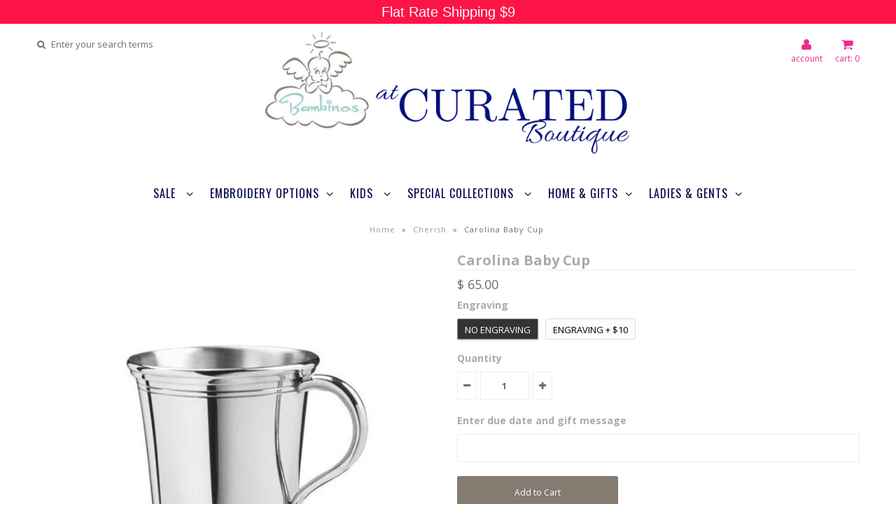

--- FILE ---
content_type: text/html; charset=utf-8
request_url: https://bambinosboutique.com/products/pewter-baby-cup-campbell
body_size: 26947
content:
<!DOCTYPE html>
<!--[if lt IE 7 ]><html class="ie ie6" lang="en"> <![endif]-->
<!--[if IE 7 ]><html class="ie ie7" lang="en"> <![endif]-->
<!--[if IE 8 ]><html class="ie ie8" lang="en"> <![endif]-->
<!--[if (gte IE 9)|!(IE)]><!--><html lang="en"> <!--<![endif]-->
<head>
	<!-- Added by AVADA SEO Suite -->
	








	<!-- /Added by AVADA SEO Suite -->
	<meta name="google-site-verification" content="-jYeKFa-fhFlETVzaXDmD7CdqIJvWt51q9bNtnN1yyE" />
  <!-- Google Web Fonts
================================================== -->

  
  
  <link href='//fonts.googleapis.com/css?family=Arvo:400,700' rel='stylesheet' type='text/css'>
    

  
  
  <link href='//fonts.googleapis.com/css?family=Glegoo' rel='stylesheet' type='text/css'>
  

  
  
  <link href='//fonts.googleapis.com/css?family=Lato:300,400,700' rel='stylesheet' type='text/css'>
    

  
  
  <link href='//fonts.googleapis.com/css?family=Lobster' rel='stylesheet' type='text/css'>
     

  
  
  <link href='//fonts.googleapis.com/css?family=Lobster+Two:400,700' rel='stylesheet' type='text/css'>
     

  
  
  <link href='//fonts.googleapis.com/css?family=Montserrat:400,700' rel='stylesheet' type='text/css'>
    

  
  
  <link href='//fonts.googleapis.com/css?family=Noticia+Text:400,700' rel='stylesheet' type='text/css'>
       

  
  
  <link href='//fonts.googleapis.com/css?family=Open+Sans:400,300,700' rel='stylesheet' type='text/css'>
    

  
  
  <link href='//fonts.googleapis.com/css?family=Open+Sans+Condensed:300,700' rel='stylesheet' type='text/css'>
  

  
  
  <link href='//fonts.googleapis.com/css?family=Oswald:400,300,700' rel='stylesheet' type='text/css'>
  

  
  
  <link href='//fonts.googleapis.com/css?family=PT+Sans:400,700' rel='stylesheet' type='text/css'>
      

  
  
  <link href='//fonts.googleapis.com/css?family=PT+Sans+Narrow:400,700' rel='stylesheet' type='text/css'>
   

  
  
  <link href='//fonts.googleapis.com/css?family=Questrial' rel='stylesheet' type='text/css'>
     

  
  
  <link href='//fonts.googleapis.com/css?family=Raleway:400,300,700' rel='stylesheet' type='text/css'>
    
<meta name="msvalidate.01" content="BE3732A607C4134E8D0639F8DBB05266" />
  <!-- Meta 
================================================== -->
  <title>
    Carolina Baby Cup &ndash; Bambinos at Curated Boutique
  </title>
  
  <meta name="description" content="Hand spun by highly skilled U.S. craftspeople, the Carolina baby cup is a handsome baby gift.  It’s a modified beaker design that was made popular by colonial era silversmiths in the Carolinas –  so it’s a little piece of history to celebrate a new generation!  Pewter 2 3/4″ tall x 3 5/8″ wide incl. handle Gift boxed E" />
  
  <link rel="canonical" href="https://bambinosboutique.com/products/pewter-baby-cup-campbell" />


  <!-- Mobile Specific Metas
================================================== -->
  <meta name="viewport" content="width=device-width, initial-scale=1, maximum-scale=1">

  <!-- CSS
================================================== -->

  <link href="//bambinosboutique.com/cdn/shop/t/2/assets/stylesheet.css?v=10367373150861610001766075865" rel="stylesheet" type="text/css" media="all" />  
  <link href="//bambinosboutique.com/cdn/shop/t/2/assets/layout.css?v=54850955866733148121429244627" rel="stylesheet" type="text/css" media="all" />
  <link href="//bambinosboutique.com/cdn/shop/t/2/assets/flexslider.css?v=121174153884493612991429244626" rel="stylesheet" type="text/css" media="all" />
  <link href="//bambinosboutique.com/cdn/shop/t/2/assets/jquery.fs.selecter.css?v=153310882444283559811429244621" rel="stylesheet" type="text/css" media="all" />
  <link href="//bambinosboutique.com/cdn/shop/t/2/assets/jquery.fancybox.css?v=132452867012559087551767027489" rel="stylesheet" type="text/css" media="all" />
  <link href="//bambinosboutique.com/cdn/shop/t/2/assets/font-awesome.css?v=79408481144322136341429244619" rel="stylesheet" type="text/css" media="all" />
  <link href="//bambinosboutique.com/cdn/shop/t/2/assets/po-custom.css?v=79395537471390756781512514321" rel="stylesheet" type="text/css" media="all" />

  <!--[if IE 7]>
<link href="//bambinosboutique.com/cdn/shop/t/2/assets/ie7.css?v=173202355345939848621429244620" rel="stylesheet" type="text/css" media="all" />
<![endif]-->

  <!--[if lt IE 9]>
<script src="//html5shim.googlecode.com/svn/trunk/html5.js"></script>
<![endif]-->

  <!-- JS
================================================= -->

  <script type="text/javascript" src="//ajax.googleapis.com/ajax/libs/jquery/1.11.0/jquery.min.js"></script>

  <script src="//bambinosboutique.com/cdn/shop/t/2/assets/theme.js?v=174938130961471225001767026685" type="text/javascript"></script>  
  <script src="//bambinosboutique.com/cdn/shopifycloud/storefront/assets/themes_support/option_selection-b017cd28.js" type="text/javascript"></script>
  <script src="//bambinosboutique.com/cdn/shop/t/2/assets/jquery.flexslider.js?v=87967274170219106311429244620" type="text/javascript"></script>
  <script src="//bambinosboutique.com/cdn/shop/t/2/assets/jquery.easing.1.3.js?v=172541285191835633401429244620" type="text/javascript"></script>
  <script src="//bambinosboutique.com/cdn/shop/t/2/assets/jquery.fs.selecter.min.js?v=121112644360495546941429244621" type="text/javascript"></script>
  <script src="//bambinosboutique.com/cdn/shop/t/2/assets/jquery.fs.shifter.js?v=83991736618713281761429244621" type="text/javascript"></script>
  <script src="//bambinosboutique.com/cdn/shop/t/2/assets/jquery.fancybox.pack.js?v=98388074616830255951429244620" type="text/javascript"></script> 
  <script src="//bambinosboutique.com/cdn/shop/t/2/assets/jquery.elevatezoom.js?v=92954911247734776201429244620" type="text/javascript"></script>  
  <script src="//bambinosboutique.com/cdn/shop/t/2/assets/jquery.placeholder.js?v=23817066470502801731429244621" type="text/javascript"></script>  
  <script src="//bambinosboutique.com/cdn/shop/t/2/assets/jquery.cookie.js?v=61671871682430135081429244620" type="text/javascript"></script>

      


  <!--[if (gte IE 6)&(lte IE 8)]>
  <script src="//bambinosboutique.com/cdn/shop/t/2/assets/selectivizr-min.js?v=53916545486504562791429244624" type="text/javascript"></script>
  <![endif]-->   

  <script>window.performance && window.performance.mark && window.performance.mark('shopify.content_for_header.start');</script><meta name="google-site-verification" content="kJJCdybXnpI2e3q01qrR1hei5jtXKdYVySSu8e87L4Q">
<meta name="facebook-domain-verification" content="ae683dz4lswtqcsst9fr06n4ldc1ve">
<meta id="shopify-digital-wallet" name="shopify-digital-wallet" content="/8118015/digital_wallets/dialog">
<meta name="shopify-checkout-api-token" content="e092de75ddfafe8987946e0e9110a550">
<link rel="alternate" type="application/json+oembed" href="https://bambinosboutique.com/products/pewter-baby-cup-campbell.oembed">
<script async="async" src="/checkouts/internal/preloads.js?locale=en-US"></script>
<link rel="preconnect" href="https://shop.app" crossorigin="anonymous">
<script async="async" src="https://shop.app/checkouts/internal/preloads.js?locale=en-US&shop_id=8118015" crossorigin="anonymous"></script>
<script id="apple-pay-shop-capabilities" type="application/json">{"shopId":8118015,"countryCode":"US","currencyCode":"USD","merchantCapabilities":["supports3DS"],"merchantId":"gid:\/\/shopify\/Shop\/8118015","merchantName":"Bambinos at Curated Boutique","requiredBillingContactFields":["postalAddress","email","phone"],"requiredShippingContactFields":["postalAddress","email","phone"],"shippingType":"shipping","supportedNetworks":["visa","masterCard","amex","discover","elo","jcb"],"total":{"type":"pending","label":"Bambinos at Curated Boutique","amount":"1.00"},"shopifyPaymentsEnabled":true,"supportsSubscriptions":true}</script>
<script id="shopify-features" type="application/json">{"accessToken":"e092de75ddfafe8987946e0e9110a550","betas":["rich-media-storefront-analytics"],"domain":"bambinosboutique.com","predictiveSearch":true,"shopId":8118015,"locale":"en"}</script>
<script>var Shopify = Shopify || {};
Shopify.shop = "bambinos-boutique-2.myshopify.com";
Shopify.locale = "en";
Shopify.currency = {"active":"USD","rate":"1.0"};
Shopify.country = "US";
Shopify.theme = {"name":"vantage","id":11548549,"schema_name":null,"schema_version":null,"theme_store_id":null,"role":"main"};
Shopify.theme.handle = "null";
Shopify.theme.style = {"id":null,"handle":null};
Shopify.cdnHost = "bambinosboutique.com/cdn";
Shopify.routes = Shopify.routes || {};
Shopify.routes.root = "/";</script>
<script type="module">!function(o){(o.Shopify=o.Shopify||{}).modules=!0}(window);</script>
<script>!function(o){function n(){var o=[];function n(){o.push(Array.prototype.slice.apply(arguments))}return n.q=o,n}var t=o.Shopify=o.Shopify||{};t.loadFeatures=n(),t.autoloadFeatures=n()}(window);</script>
<script>
  window.ShopifyPay = window.ShopifyPay || {};
  window.ShopifyPay.apiHost = "shop.app\/pay";
  window.ShopifyPay.redirectState = null;
</script>
<script id="shop-js-analytics" type="application/json">{"pageType":"product"}</script>
<script defer="defer" async type="module" src="//bambinosboutique.com/cdn/shopifycloud/shop-js/modules/v2/client.init-shop-cart-sync_DtuiiIyl.en.esm.js"></script>
<script defer="defer" async type="module" src="//bambinosboutique.com/cdn/shopifycloud/shop-js/modules/v2/chunk.common_CUHEfi5Q.esm.js"></script>
<script type="module">
  await import("//bambinosboutique.com/cdn/shopifycloud/shop-js/modules/v2/client.init-shop-cart-sync_DtuiiIyl.en.esm.js");
await import("//bambinosboutique.com/cdn/shopifycloud/shop-js/modules/v2/chunk.common_CUHEfi5Q.esm.js");

  window.Shopify.SignInWithShop?.initShopCartSync?.({"fedCMEnabled":true,"windoidEnabled":true});

</script>
<script>
  window.Shopify = window.Shopify || {};
  if (!window.Shopify.featureAssets) window.Shopify.featureAssets = {};
  window.Shopify.featureAssets['shop-js'] = {"shop-cart-sync":["modules/v2/client.shop-cart-sync_DFoTY42P.en.esm.js","modules/v2/chunk.common_CUHEfi5Q.esm.js"],"init-fed-cm":["modules/v2/client.init-fed-cm_D2UNy1i2.en.esm.js","modules/v2/chunk.common_CUHEfi5Q.esm.js"],"init-shop-email-lookup-coordinator":["modules/v2/client.init-shop-email-lookup-coordinator_BQEe2rDt.en.esm.js","modules/v2/chunk.common_CUHEfi5Q.esm.js"],"shop-cash-offers":["modules/v2/client.shop-cash-offers_3CTtReFF.en.esm.js","modules/v2/chunk.common_CUHEfi5Q.esm.js","modules/v2/chunk.modal_BewljZkx.esm.js"],"shop-button":["modules/v2/client.shop-button_C6oxCjDL.en.esm.js","modules/v2/chunk.common_CUHEfi5Q.esm.js"],"init-windoid":["modules/v2/client.init-windoid_5pix8xhK.en.esm.js","modules/v2/chunk.common_CUHEfi5Q.esm.js"],"avatar":["modules/v2/client.avatar_BTnouDA3.en.esm.js"],"init-shop-cart-sync":["modules/v2/client.init-shop-cart-sync_DtuiiIyl.en.esm.js","modules/v2/chunk.common_CUHEfi5Q.esm.js"],"shop-toast-manager":["modules/v2/client.shop-toast-manager_BYv_8cH1.en.esm.js","modules/v2/chunk.common_CUHEfi5Q.esm.js"],"pay-button":["modules/v2/client.pay-button_FnF9EIkY.en.esm.js","modules/v2/chunk.common_CUHEfi5Q.esm.js"],"shop-login-button":["modules/v2/client.shop-login-button_CH1KUpOf.en.esm.js","modules/v2/chunk.common_CUHEfi5Q.esm.js","modules/v2/chunk.modal_BewljZkx.esm.js"],"init-customer-accounts-sign-up":["modules/v2/client.init-customer-accounts-sign-up_aj7QGgYS.en.esm.js","modules/v2/client.shop-login-button_CH1KUpOf.en.esm.js","modules/v2/chunk.common_CUHEfi5Q.esm.js","modules/v2/chunk.modal_BewljZkx.esm.js"],"init-shop-for-new-customer-accounts":["modules/v2/client.init-shop-for-new-customer-accounts_NbnYRf_7.en.esm.js","modules/v2/client.shop-login-button_CH1KUpOf.en.esm.js","modules/v2/chunk.common_CUHEfi5Q.esm.js","modules/v2/chunk.modal_BewljZkx.esm.js"],"init-customer-accounts":["modules/v2/client.init-customer-accounts_ppedhqCH.en.esm.js","modules/v2/client.shop-login-button_CH1KUpOf.en.esm.js","modules/v2/chunk.common_CUHEfi5Q.esm.js","modules/v2/chunk.modal_BewljZkx.esm.js"],"shop-follow-button":["modules/v2/client.shop-follow-button_CMIBBa6u.en.esm.js","modules/v2/chunk.common_CUHEfi5Q.esm.js","modules/v2/chunk.modal_BewljZkx.esm.js"],"lead-capture":["modules/v2/client.lead-capture_But0hIyf.en.esm.js","modules/v2/chunk.common_CUHEfi5Q.esm.js","modules/v2/chunk.modal_BewljZkx.esm.js"],"checkout-modal":["modules/v2/client.checkout-modal_BBxc70dQ.en.esm.js","modules/v2/chunk.common_CUHEfi5Q.esm.js","modules/v2/chunk.modal_BewljZkx.esm.js"],"shop-login":["modules/v2/client.shop-login_hM3Q17Kl.en.esm.js","modules/v2/chunk.common_CUHEfi5Q.esm.js","modules/v2/chunk.modal_BewljZkx.esm.js"],"payment-terms":["modules/v2/client.payment-terms_CAtGlQYS.en.esm.js","modules/v2/chunk.common_CUHEfi5Q.esm.js","modules/v2/chunk.modal_BewljZkx.esm.js"]};
</script>
<script>(function() {
  var isLoaded = false;
  function asyncLoad() {
    if (isLoaded) return;
    isLoaded = true;
    var urls = ["https:\/\/js.smile.io\/v1\/smile-shopify.js?shop=bambinos-boutique-2.myshopify.com","https:\/\/chimpstatic.com\/mcjs-connected\/js\/users\/97c74f0cbf20a53d9c755978f\/4085fed62afd73d1b5cdb0cd6.js?shop=bambinos-boutique-2.myshopify.com","https:\/\/storage.nfcube.com\/instafeed-1378d43426a32ffa61ceda2750ac2066.js?shop=bambinos-boutique-2.myshopify.com"];
    for (var i = 0; i < urls.length; i++) {
      var s = document.createElement('script');
      s.type = 'text/javascript';
      s.async = true;
      s.src = urls[i];
      var x = document.getElementsByTagName('script')[0];
      x.parentNode.insertBefore(s, x);
    }
  };
  if(window.attachEvent) {
    window.attachEvent('onload', asyncLoad);
  } else {
    window.addEventListener('load', asyncLoad, false);
  }
})();</script>
<script id="__st">var __st={"a":8118015,"offset":-21600,"reqid":"2c4e4555-fc55-415f-b3e4-cd28bf12d45a-1767521825","pageurl":"bambinosboutique.com\/products\/pewter-baby-cup-campbell","u":"098c14510933","p":"product","rtyp":"product","rid":2408580776013};</script>
<script>window.ShopifyPaypalV4VisibilityTracking = true;</script>
<script id="captcha-bootstrap">!function(){'use strict';const t='contact',e='account',n='new_comment',o=[[t,t],['blogs',n],['comments',n],[t,'customer']],c=[[e,'customer_login'],[e,'guest_login'],[e,'recover_customer_password'],[e,'create_customer']],r=t=>t.map((([t,e])=>`form[action*='/${t}']:not([data-nocaptcha='true']) input[name='form_type'][value='${e}']`)).join(','),a=t=>()=>t?[...document.querySelectorAll(t)].map((t=>t.form)):[];function s(){const t=[...o],e=r(t);return a(e)}const i='password',u='form_key',d=['recaptcha-v3-token','g-recaptcha-response','h-captcha-response',i],f=()=>{try{return window.sessionStorage}catch{return}},m='__shopify_v',_=t=>t.elements[u];function p(t,e,n=!1){try{const o=window.sessionStorage,c=JSON.parse(o.getItem(e)),{data:r}=function(t){const{data:e,action:n}=t;return t[m]||n?{data:e,action:n}:{data:t,action:n}}(c);for(const[e,n]of Object.entries(r))t.elements[e]&&(t.elements[e].value=n);n&&o.removeItem(e)}catch(o){console.error('form repopulation failed',{error:o})}}const l='form_type',E='cptcha';function T(t){t.dataset[E]=!0}const w=window,h=w.document,L='Shopify',v='ce_forms',y='captcha';let A=!1;((t,e)=>{const n=(g='f06e6c50-85a8-45c8-87d0-21a2b65856fe',I='https://cdn.shopify.com/shopifycloud/storefront-forms-hcaptcha/ce_storefront_forms_captcha_hcaptcha.v1.5.2.iife.js',D={infoText:'Protected by hCaptcha',privacyText:'Privacy',termsText:'Terms'},(t,e,n)=>{const o=w[L][v],c=o.bindForm;if(c)return c(t,g,e,D).then(n);var r;o.q.push([[t,g,e,D],n]),r=I,A||(h.body.append(Object.assign(h.createElement('script'),{id:'captcha-provider',async:!0,src:r})),A=!0)});var g,I,D;w[L]=w[L]||{},w[L][v]=w[L][v]||{},w[L][v].q=[],w[L][y]=w[L][y]||{},w[L][y].protect=function(t,e){n(t,void 0,e),T(t)},Object.freeze(w[L][y]),function(t,e,n,w,h,L){const[v,y,A,g]=function(t,e,n){const i=e?o:[],u=t?c:[],d=[...i,...u],f=r(d),m=r(i),_=r(d.filter((([t,e])=>n.includes(e))));return[a(f),a(m),a(_),s()]}(w,h,L),I=t=>{const e=t.target;return e instanceof HTMLFormElement?e:e&&e.form},D=t=>v().includes(t);t.addEventListener('submit',(t=>{const e=I(t);if(!e)return;const n=D(e)&&!e.dataset.hcaptchaBound&&!e.dataset.recaptchaBound,o=_(e),c=g().includes(e)&&(!o||!o.value);(n||c)&&t.preventDefault(),c&&!n&&(function(t){try{if(!f())return;!function(t){const e=f();if(!e)return;const n=_(t);if(!n)return;const o=n.value;o&&e.removeItem(o)}(t);const e=Array.from(Array(32),(()=>Math.random().toString(36)[2])).join('');!function(t,e){_(t)||t.append(Object.assign(document.createElement('input'),{type:'hidden',name:u})),t.elements[u].value=e}(t,e),function(t,e){const n=f();if(!n)return;const o=[...t.querySelectorAll(`input[type='${i}']`)].map((({name:t})=>t)),c=[...d,...o],r={};for(const[a,s]of new FormData(t).entries())c.includes(a)||(r[a]=s);n.setItem(e,JSON.stringify({[m]:1,action:t.action,data:r}))}(t,e)}catch(e){console.error('failed to persist form',e)}}(e),e.submit())}));const S=(t,e)=>{t&&!t.dataset[E]&&(n(t,e.some((e=>e===t))),T(t))};for(const o of['focusin','change'])t.addEventListener(o,(t=>{const e=I(t);D(e)&&S(e,y())}));const B=e.get('form_key'),M=e.get(l),P=B&&M;t.addEventListener('DOMContentLoaded',(()=>{const t=y();if(P)for(const e of t)e.elements[l].value===M&&p(e,B);[...new Set([...A(),...v().filter((t=>'true'===t.dataset.shopifyCaptcha))])].forEach((e=>S(e,t)))}))}(h,new URLSearchParams(w.location.search),n,t,e,['guest_login'])})(!0,!0)}();</script>
<script integrity="sha256-4kQ18oKyAcykRKYeNunJcIwy7WH5gtpwJnB7kiuLZ1E=" data-source-attribution="shopify.loadfeatures" defer="defer" src="//bambinosboutique.com/cdn/shopifycloud/storefront/assets/storefront/load_feature-a0a9edcb.js" crossorigin="anonymous"></script>
<script crossorigin="anonymous" defer="defer" src="//bambinosboutique.com/cdn/shopifycloud/storefront/assets/shopify_pay/storefront-65b4c6d7.js?v=20250812"></script>
<script data-source-attribution="shopify.dynamic_checkout.dynamic.init">var Shopify=Shopify||{};Shopify.PaymentButton=Shopify.PaymentButton||{isStorefrontPortableWallets:!0,init:function(){window.Shopify.PaymentButton.init=function(){};var t=document.createElement("script");t.src="https://bambinosboutique.com/cdn/shopifycloud/portable-wallets/latest/portable-wallets.en.js",t.type="module",document.head.appendChild(t)}};
</script>
<script data-source-attribution="shopify.dynamic_checkout.buyer_consent">
  function portableWalletsHideBuyerConsent(e){var t=document.getElementById("shopify-buyer-consent"),n=document.getElementById("shopify-subscription-policy-button");t&&n&&(t.classList.add("hidden"),t.setAttribute("aria-hidden","true"),n.removeEventListener("click",e))}function portableWalletsShowBuyerConsent(e){var t=document.getElementById("shopify-buyer-consent"),n=document.getElementById("shopify-subscription-policy-button");t&&n&&(t.classList.remove("hidden"),t.removeAttribute("aria-hidden"),n.addEventListener("click",e))}window.Shopify?.PaymentButton&&(window.Shopify.PaymentButton.hideBuyerConsent=portableWalletsHideBuyerConsent,window.Shopify.PaymentButton.showBuyerConsent=portableWalletsShowBuyerConsent);
</script>
<script data-source-attribution="shopify.dynamic_checkout.cart.bootstrap">document.addEventListener("DOMContentLoaded",(function(){function t(){return document.querySelector("shopify-accelerated-checkout-cart, shopify-accelerated-checkout")}if(t())Shopify.PaymentButton.init();else{new MutationObserver((function(e,n){t()&&(Shopify.PaymentButton.init(),n.disconnect())})).observe(document.body,{childList:!0,subtree:!0})}}));
</script>
<link id="shopify-accelerated-checkout-styles" rel="stylesheet" media="screen" href="https://bambinosboutique.com/cdn/shopifycloud/portable-wallets/latest/accelerated-checkout-backwards-compat.css" crossorigin="anonymous">
<style id="shopify-accelerated-checkout-cart">
        #shopify-buyer-consent {
  margin-top: 1em;
  display: inline-block;
  width: 100%;
}

#shopify-buyer-consent.hidden {
  display: none;
}

#shopify-subscription-policy-button {
  background: none;
  border: none;
  padding: 0;
  text-decoration: underline;
  font-size: inherit;
  cursor: pointer;
}

#shopify-subscription-policy-button::before {
  box-shadow: none;
}

      </style>

<script>window.performance && window.performance.mark && window.performance.mark('shopify.content_for_header.end');</script>

<script>window.BOLD = window.BOLD || {};
    window.BOLD.common = window.BOLD.common || {};
    window.BOLD.common.Shopify = window.BOLD.common.Shopify || {};
    window.BOLD.common.Shopify.shop = {
      domain: 'bambinosboutique.com',
      permanent_domain: 'bambinos-boutique-2.myshopify.com',
      url: 'https://bambinosboutique.com',
      secure_url: 'https://bambinosboutique.com',
      money_format: "$ {{amount}}",
      currency: "USD"
    };
    window.BOLD.common.Shopify.customer = {
      id: null,
      tags: null,
    };
    window.BOLD.common.Shopify.cart = {"note":null,"attributes":{},"original_total_price":0,"total_price":0,"total_discount":0,"total_weight":0.0,"item_count":0,"items":[],"requires_shipping":false,"currency":"USD","items_subtotal_price":0,"cart_level_discount_applications":[],"checkout_charge_amount":0};
    window.BOLD.common.template = 'product';window.BOLD.common.Shopify.formatMoney = function(money, format) {
        function n(t, e) {
            return "undefined" == typeof t ? e : t
        }
        function r(t, e, r, i) {
            if (e = n(e, 2),
                r = n(r, ","),
                i = n(i, "."),
            isNaN(t) || null == t)
                return 0;
            t = (t / 100).toFixed(e);
            var o = t.split(".")
                , a = o[0].replace(/(\d)(?=(\d\d\d)+(?!\d))/g, "$1" + r)
                , s = o[1] ? i + o[1] : "";
            return a + s
        }
        "string" == typeof money && (money = money.replace(".", ""));
        var i = ""
            , o = /\{\{\s*(\w+)\s*\}\}/
            , a = format || window.BOLD.common.Shopify.shop.money_format || window.Shopify.money_format || "$ {{ amount }}";
        switch (a.match(o)[1]) {
            case "amount":
                i = r(money, 2, ",", ".");
                break;
            case "amount_no_decimals":
                i = r(money, 0, ",", ".");
                break;
            case "amount_with_comma_separator":
                i = r(money, 2, ".", ",");
                break;
            case "amount_no_decimals_with_comma_separator":
                i = r(money, 0, ".", ",");
                break;
            case "amount_with_space_separator":
                i = r(money, 2, " ", ",");
                break;
            case "amount_no_decimals_with_space_separator":
                i = r(money, 0, " ", ",");
                break;
            case "amount_with_apostrophe_separator":
                i = r(money, 2, "'", ".");
                break;
        }
        return a.replace(o, i);
    };
    window.BOLD.common.Shopify.saveProduct = function (handle, product) {
      if (typeof handle === 'string' && typeof window.BOLD.common.Shopify.products[handle] === 'undefined') {
        if (typeof product === 'number') {
          window.BOLD.common.Shopify.handles[product] = handle;
          product = { id: product };
        }
        window.BOLD.common.Shopify.products[handle] = product;
      }
    };
    window.BOLD.common.Shopify.saveVariant = function (variant_id, variant) {
      if (typeof variant_id === 'number' && typeof window.BOLD.common.Shopify.variants[variant_id] === 'undefined') {
        window.BOLD.common.Shopify.variants[variant_id] = variant;
      }
    };window.BOLD.common.Shopify.products = window.BOLD.common.Shopify.products || {};
    window.BOLD.common.Shopify.variants = window.BOLD.common.Shopify.variants || {};
    window.BOLD.common.Shopify.handles = window.BOLD.common.Shopify.handles || {};window.BOLD.common.Shopify.handle = "pewter-baby-cup-campbell"
window.BOLD.common.Shopify.saveProduct("pewter-baby-cup-campbell", 2408580776013);window.BOLD.common.Shopify.saveVariant(48762019578087, { product_id: 2408580776013, product_handle: "pewter-baby-cup-campbell", price: 6500, group_id: '', csp_metafield: {}});window.BOLD.common.Shopify.saveVariant(48762019610855, { product_id: 2408580776013, product_handle: "pewter-baby-cup-campbell", price: 7500, group_id: '', csp_metafield: {}});window.BOLD.apps_installed = {} || {};window.BOLD.common.Shopify.saveProduct("girls-gown-bonnet-christening-set", 8946351636711);window.BOLD.common.Shopify.saveVariant(49900300075239, { product_id: 8946351636711, product_handle: "girls-gown-bonnet-christening-set", price: 11500, group_id: '', csp_metafield: {}});window.BOLD.common.Shopify.saveProduct("sterling-cambridge-baby-cup", 8691407945959);window.BOLD.common.Shopify.saveVariant(48762270515431, { product_id: 8691407945959, product_handle: "sterling-cambridge-baby-cup", price: 29200, group_id: '', csp_metafield: {}});window.BOLD.common.Shopify.saveVariant(48762270548199, { product_id: 8691407945959, product_handle: "sterling-cambridge-baby-cup", price: 30200, group_id: '', csp_metafield: {}});window.BOLD.common.Shopify.saveProduct("boys-gown-bonnet-christening-set", 8946352390375);window.BOLD.common.Shopify.saveVariant(49900305219815, { product_id: 8946352390375, product_handle: "boys-gown-bonnet-christening-set", price: 11500, group_id: '', csp_metafield: {}});window.BOLD.common.Shopify.saveProduct("easton-baby-cup", 8691395100903);window.BOLD.common.Shopify.saveVariant(48762071679207, { product_id: 8691395100903, product_handle: "easton-baby-cup", price: 6500, group_id: '', csp_metafield: {}});window.BOLD.common.Shopify.saveVariant(48762071711975, { product_id: 8691395100903, product_handle: "easton-baby-cup", price: 7500, group_id: '', csp_metafield: {}});window.BOLD.common.Shopify.saveProduct("victorian-panel-christening-gown", 6686277304397);window.BOLD.common.Shopify.saveVariant(39511794679885, { product_id: 6686277304397, product_handle: "victorian-panel-christening-gown", price: 11000, group_id: '', csp_metafield: {}});window.BOLD.common.Shopify.saveVariant(39511794712653, { product_id: 6686277304397, product_handle: "victorian-panel-christening-gown", price: 11000, group_id: '', csp_metafield: {}});window.BOLD.common.Shopify.saveProduct("easton-cross-baby-cup", 8691404177639);window.BOLD.common.Shopify.saveVariant(48762204127463, { product_id: 8691404177639, product_handle: "easton-cross-baby-cup", price: 7800, group_id: '', csp_metafield: {}});window.BOLD.common.Shopify.saveVariant(48762204160231, { product_id: 8691404177639, product_handle: "easton-cross-baby-cup", price: 8800, group_id: '', csp_metafield: {}});window.BOLD.common.Shopify.saveProduct("keepsake-bonnet", 6577598136397);window.BOLD.common.Shopify.saveVariant(39319995220045, { product_id: 6577598136397, product_handle: "keepsake-bonnet", price: 2500, group_id: '', csp_metafield: {}});window.BOLD.common.Shopify.saveProduct("silk-dupioni-christening-baptism-gown-with-lattice-bodice", 8453014061287);window.BOLD.common.Shopify.saveVariant(47254827073767, { product_id: 8453014061287, product_handle: "silk-dupioni-christening-baptism-gown-with-lattice-bodice", price: 18200, group_id: '', csp_metafield: {}});window.BOLD.common.Shopify.saveProduct("the-prince-princess-is-sleeping-hand-beaded-pillow-door-hanger", 8510041751783);window.BOLD.common.Shopify.saveVariant(47943618724071, { product_id: 8510041751783, product_handle: "the-prince-princess-is-sleeping-hand-beaded-pillow-door-hanger", price: 2500, group_id: '', csp_metafield: {}});window.BOLD.common.Shopify.saveVariant(47943618691303, { product_id: 8510041751783, product_handle: "the-prince-princess-is-sleeping-hand-beaded-pillow-door-hanger", price: 2500, group_id: '', csp_metafield: {}});window.BOLD.common.Shopify.saveProduct("heirloom-baby-bonnet", 6544312401997);window.BOLD.common.Shopify.saveVariant(39263061737549, { product_id: 6544312401997, product_handle: "heirloom-baby-bonnet", price: 3400, group_id: '', csp_metafield: {}});window.BOLD.common.Shopify.saveProduct("sterling-scroll-baby-cup", 8691417153767);window.BOLD.common.Shopify.saveVariant(48762429669607, { product_id: 8691417153767, product_handle: "sterling-scroll-baby-cup", price: 32100, group_id: '', csp_metafield: {}});window.BOLD.common.Shopify.saveVariant(48762429702375, { product_id: 8691417153767, product_handle: "sterling-scroll-baby-cup", price: 33100, group_id: '', csp_metafield: {}});window.BOLD.common.Shopify.saveProduct("pewter-baby-cup-images", 2408592244813);window.BOLD.common.Shopify.saveVariant(48761942802663, { product_id: 2408592244813, product_handle: "pewter-baby-cup-images", price: 6500, group_id: '', csp_metafield: {}});window.BOLD.common.Shopify.saveVariant(48761942835431, { product_id: 2408592244813, product_handle: "pewter-baby-cup-images", price: 7500, group_id: '', csp_metafield: {}});window.BOLD.common.Shopify.saveProduct("pewter-dumbell-rattle-1", 2408598274125);window.BOLD.common.Shopify.saveVariant(48761964822759, { product_id: 2408598274125, product_handle: "pewter-dumbell-rattle-1", price: 8100, group_id: '', csp_metafield: {}});window.BOLD.common.Shopify.saveVariant(48761964855527, { product_id: 2408598274125, product_handle: "pewter-dumbell-rattle-1", price: 9100, group_id: '', csp_metafield: {}});window.BOLD.common.Shopify.saveProduct("heirloom-baby-bible", 8529660313831);window.BOLD.common.Shopify.saveVariant(48051029541095, { product_id: 8529660313831, product_handle: "heirloom-baby-bible", price: 3300, group_id: '', csp_metafield: {}});window.BOLD.common.Shopify.saveProduct("pewter-first-curl-box", 2408584314957);window.BOLD.common.Shopify.saveVariant(48761969049831, { product_id: 2408584314957, product_handle: "pewter-first-curl-box", price: 7000, group_id: '', csp_metafield: {}});window.BOLD.common.Shopify.saveVariant(49984466911463, { product_id: 2408584314957, product_handle: "pewter-first-curl-box", price: 7000, group_id: '', csp_metafield: {}});window.BOLD.common.Shopify.saveVariant(49984466944231, { product_id: 2408584314957, product_handle: "pewter-first-curl-box", price: 7000, group_id: '', csp_metafield: {}});window.BOLD.common.Shopify.saveVariant(48761969082599, { product_id: 2408584314957, product_handle: "pewter-first-curl-box", price: 8000, group_id: '', csp_metafield: {}});window.BOLD.common.Shopify.saveVariant(49984466976999, { product_id: 2408584314957, product_handle: "pewter-first-curl-box", price: 8000, group_id: '', csp_metafield: {}});window.BOLD.common.Shopify.saveVariant(49984467009767, { product_id: 2408584314957, product_handle: "pewter-first-curl-box", price: 8000, group_id: '', csp_metafield: {}});window.BOLD.common.Shopify.saveProduct("silk-custom-bible", 4416903938125);window.BOLD.common.Shopify.saveVariant(50379537678567, { product_id: 4416903938125, product_handle: "silk-custom-bible", price: 8500, group_id: '', csp_metafield: {}});window.BOLD.common.Shopify.saveProduct("stacking-ring-dumbell-rattle", 8514590376167);window.BOLD.common.Shopify.saveVariant(48761980748007, { product_id: 8514590376167, product_handle: "stacking-ring-dumbell-rattle", price: 7600, group_id: '', csp_metafield: {}});window.BOLD.common.Shopify.saveVariant(48761980780775, { product_id: 8514590376167, product_handle: "stacking-ring-dumbell-rattle", price: 8600, group_id: '', csp_metafield: {}});window.BOLD.common.Shopify.saveProduct("asher-baby-cup", 2408574943309);window.BOLD.common.Shopify.saveVariant(48761995165927, { product_id: 2408574943309, product_handle: "asher-baby-cup", price: 6500, group_id: '', csp_metafield: {}});window.BOLD.common.Shopify.saveVariant(48761995198695, { product_id: 2408574943309, product_handle: "asher-baby-cup", price: 7500, group_id: '', csp_metafield: {}});window.BOLD.common.Shopify.saveProduct("pewter-fancy-handle-porringer", 7927701340391);window.BOLD.common.Shopify.saveVariant(48762008895719, { product_id: 7927701340391, product_handle: "pewter-fancy-handle-porringer", price: 7500, group_id: '', csp_metafield: {}});window.BOLD.common.Shopify.saveVariant(48762008928487, { product_id: 7927701340391, product_handle: "pewter-fancy-handle-porringer", price: 8500, group_id: '', csp_metafield: {}});window.BOLD.common.Shopify.saveProduct("pewter-baby-cup-campbell", 2408580776013);window.BOLD.common.Shopify.saveVariant(48762019578087, { product_id: 2408580776013, product_handle: "pewter-baby-cup-campbell", price: 6500, group_id: '', csp_metafield: {}});window.BOLD.common.Shopify.saveVariant(48762019610855, { product_id: 2408580776013, product_handle: "pewter-baby-cup-campbell", price: 7500, group_id: '', csp_metafield: {}});window.BOLD.common.Shopify.saveProduct("pink-easter-bow", 7662017511655);window.BOLD.common.Shopify.saveVariant(42702499578087, { product_id: 7662017511655, product_handle: "pink-easter-bow", price: 2600, group_id: '', csp_metafield: {}});window.BOLD.common.Shopify.saveProduct("mississippi-baby-cup", 2408095907917);window.BOLD.common.Shopify.saveVariant(48762029637863, { product_id: 2408095907917, product_handle: "mississippi-baby-cup", price: 6500, group_id: '', csp_metafield: {}});window.BOLD.common.Shopify.saveVariant(48762029670631, { product_id: 2408095907917, product_handle: "mississippi-baby-cup", price: 7500, group_id: '', csp_metafield: {}});window.BOLD.common.Shopify.saveProduct("pewter-porringer-rope-handle", 2408603844685);window.BOLD.common.Shopify.saveVariant(48762032160999, { product_id: 2408603844685, product_handle: "pewter-porringer-rope-handle", price: 7500, group_id: '', csp_metafield: {}});window.BOLD.common.Shopify.saveVariant(48762032193767, { product_id: 2408603844685, product_handle: "pewter-porringer-rope-handle", price: 8500, group_id: '', csp_metafield: {}});window.BOLD.common.Shopify.saveProduct("rope-handle-baby-cup", 2408099971149);window.BOLD.common.Shopify.saveVariant(48762037108967, { product_id: 2408099971149, product_handle: "rope-handle-baby-cup", price: 6500, group_id: '', csp_metafield: {}});window.BOLD.common.Shopify.saveVariant(48762037141735, { product_id: 2408099971149, product_handle: "rope-handle-baby-cup", price: 7500, group_id: '', csp_metafield: {}});window.BOLD.common.Shopify.saveProduct("christening-bib-1", 6544313647181);window.BOLD.common.Shopify.saveVariant(49900025381095, { product_id: 6544313647181, product_handle: "christening-bib-1", price: 2100, group_id: '', csp_metafield: {}});window.BOLD.common.Shopify.saveVariant(39263062458445, { product_id: 6544313647181, product_handle: "christening-bib-1", price: 2100, group_id: '', csp_metafield: {}});window.BOLD.common.Shopify.saveProduct("boys-christening-baptism-coverall-with-pin-tucking", 6686294278221);window.BOLD.common.Shopify.saveVariant(39511822467149, { product_id: 6686294278221, product_handle: "boys-christening-baptism-coverall-with-pin-tucking", price: 7800, group_id: '', csp_metafield: {}});window.BOLD.common.Shopify.saveVariant(39511822532685, { product_id: 6686294278221, product_handle: "boys-christening-baptism-coverall-with-pin-tucking", price: 7800, group_id: '', csp_metafield: {}});window.BOLD.common.Shopify.saveVariant(39511822565453, { product_id: 6686294278221, product_handle: "boys-christening-baptism-coverall-with-pin-tucking", price: 7800, group_id: '', csp_metafield: {}});window.BOLD.common.Shopify.saveProduct("glenn-baby-cup", 2408587395149);window.BOLD.common.Shopify.saveVariant(48762045300967, { product_id: 2408587395149, product_handle: "glenn-baby-cup", price: 6500, group_id: '', csp_metafield: {}});window.BOLD.common.Shopify.saveVariant(48762045333735, { product_id: 2408587395149, product_handle: "glenn-baby-cup", price: 7500, group_id: '', csp_metafield: {}});window.BOLD.common.Shopify.saveProduct("little-sister-necklace", 8993983201511);window.BOLD.common.Shopify.saveVariant(50136496275687, { product_id: 8993983201511, product_handle: "little-sister-necklace", price: 2800, group_id: '', csp_metafield: {}});window.BOLD.common.Shopify.saveProduct("wecome-memory-book", 9045043871975);window.BOLD.common.Shopify.saveVariant(50440323956967, { product_id: 9045043871975, product_handle: "wecome-memory-book", price: 4000, group_id: '', csp_metafield: {}});window.BOLD.common.Shopify.saveProduct("baby-milestone-blanket", 9045047804135);window.BOLD.common.Shopify.saveVariant(50440361443559, { product_id: 9045047804135, product_handle: "baby-milestone-blanket", price: 2500, group_id: '', csp_metafield: {}});window.BOLD.common.Shopify.saveProduct("sweet-sparkle-baby-memory-book", 9045042888935);window.BOLD.common.Shopify.saveVariant(50440318976231, { product_id: 9045042888935, product_handle: "sweet-sparkle-baby-memory-book", price: 4700, group_id: '', csp_metafield: {}});window.BOLD.common.Shopify.saveProduct("all-the-stars-baby-book", 9045045084391);window.BOLD.common.Shopify.saveVariant(50440336867559, { product_id: 9045045084391, product_handle: "all-the-stars-baby-book", price: 4700, group_id: '', csp_metafield: {}});window.BOLD.common.Shopify.saveProduct("kissy-miniature-roses-white-gown-bonnet-set", 9069576093927);window.BOLD.common.Shopify.saveVariant(50572914229479, { product_id: 9069576093927, product_handle: "kissy-miniature-roses-white-gown-bonnet-set", price: 7200, group_id: '', csp_metafield: {}});window.BOLD.common.Shopify.saveVariant(50572914262247, { product_id: 9069576093927, product_handle: "kissy-miniature-roses-white-gown-bonnet-set", price: 7200, group_id: '', csp_metafield: {}});window.BOLD.common.Shopify.saveProduct("romper-with-train-embroidery", 9023206981863);window.BOLD.common.Shopify.saveVariant(50311326367975, { product_id: 9023206981863, product_handle: "romper-with-train-embroidery", price: 4600, group_id: '', csp_metafield: {}});window.BOLD.common.Shopify.saveVariant(50311326400743, { product_id: 9023206981863, product_handle: "romper-with-train-embroidery", price: 4600, group_id: '', csp_metafield: {}});window.BOLD.common.Shopify.saveProduct("flower-embroidered-smocked-dress-pink", 9023157797095);window.BOLD.common.Shopify.saveVariant(50311142801639, { product_id: 9023157797095, product_handle: "flower-embroidered-smocked-dress-pink", price: 4800, group_id: '', csp_metafield: {}});window.BOLD.common.Shopify.saveVariant(50311367655655, { product_id: 9023157797095, product_handle: "flower-embroidered-smocked-dress-pink", price: 4800, group_id: '', csp_metafield: {}});window.BOLD.common.Shopify.saveProduct("classic-knit-cardigan", 8488427028711);window.BOLD.common.Shopify.saveVariant(47866541637863, { product_id: 8488427028711, product_handle: "classic-knit-cardigan", price: 4700, group_id: '', csp_metafield: {}});window.BOLD.common.Shopify.saveVariant(47866541670631, { product_id: 8488427028711, product_handle: "classic-knit-cardigan", price: 4400, group_id: '', csp_metafield: {}});window.BOLD.common.Shopify.saveVariant(47866541703399, { product_id: 8488427028711, product_handle: "classic-knit-cardigan", price: 4700, group_id: '', csp_metafield: {}});window.BOLD.common.Shopify.saveProduct("sterling-silver-white-baby-rosary-baptism-gift", 9119604932839);window.BOLD.common.Shopify.saveVariant(50722979971303, { product_id: 9119604932839, product_handle: "sterling-silver-white-baby-rosary-baptism-gift", price: 5000, group_id: '', csp_metafield: {}});window.BOLD.common.Shopify.saveProduct("boys-christening-baptismal-socks", 9124902535399);window.BOLD.common.Shopify.saveVariant(50740296745191, { product_id: 9124902535399, product_handle: "boys-christening-baptismal-socks", price: 950, group_id: '', csp_metafield: {}});window.BOLD.common.Shopify.saveVariant(50740296777959, { product_id: 9124902535399, product_handle: "boys-christening-baptismal-socks", price: 950, group_id: '', csp_metafield: {}});window.BOLD.common.Shopify.saveProduct("have-faith-cross-zoey-set", 9095349469415);window.BOLD.common.Shopify.saveVariant(50649980240103, { product_id: 9095349469415, product_handle: "have-faith-cross-zoey-set", price: 5400, group_id: '', csp_metafield: {}});window.BOLD.common.Shopify.saveVariant(50649980272871, { product_id: 9095349469415, product_handle: "have-faith-cross-zoey-set", price: 5400, group_id: '', csp_metafield: {}});window.BOLD.common.Shopify.saveVariant(50649980305639, { product_id: 9095349469415, product_handle: "have-faith-cross-zoey-set", price: 5400, group_id: '', csp_metafield: {}});window.BOLD.common.Shopify.saveVariant(50649980141799, { product_id: 9095349469415, product_handle: "have-faith-cross-zoey-set", price: 5400, group_id: '', csp_metafield: {}});window.BOLD.common.Shopify.saveVariant(50649980174567, { product_id: 9095349469415, product_handle: "have-faith-cross-zoey-set", price: 5400, group_id: '', csp_metafield: {}});window.BOLD.common.Shopify.saveVariant(50649980207335, { product_id: 9095349469415, product_handle: "have-faith-cross-zoey-set", price: 5400, group_id: '', csp_metafield: {}});window.BOLD.common.Shopify.saveProduct("have-faith-light-cross-cameron-overall", 9095352352999);window.BOLD.common.Shopify.saveVariant(50649984073959, { product_id: 9095352352999, product_handle: "have-faith-light-cross-cameron-overall", price: 4900, group_id: '', csp_metafield: {}});window.BOLD.common.Shopify.saveVariant(50649984106727, { product_id: 9095352352999, product_handle: "have-faith-light-cross-cameron-overall", price: 4900, group_id: '', csp_metafield: {}});window.BOLD.common.Shopify.saveVariant(50649984139495, { product_id: 9095352352999, product_handle: "have-faith-light-cross-cameron-overall", price: 4900, group_id: '', csp_metafield: {}});window.BOLD.common.Shopify.saveVariant(50649984172263, { product_id: 9095352352999, product_handle: "have-faith-light-cross-cameron-overall", price: 4900, group_id: '', csp_metafield: {}});window.BOLD.common.Shopify.saveVariant(50649984205031, { product_id: 9095352352999, product_handle: "have-faith-light-cross-cameron-overall", price: 4900, group_id: '', csp_metafield: {}});window.BOLD.common.Shopify.saveVariant(50649984237799, { product_id: 9095352352999, product_handle: "have-faith-light-cross-cameron-overall", price: 4900, group_id: '', csp_metafield: {}});window.BOLD.common.Shopify.saveProduct("button-belt-creeper", 8620378259687);window.BOLD.common.Shopify.saveVariant(50016124240103, { product_id: 8620378259687, product_handle: "button-belt-creeper", price: 6500, group_id: '', csp_metafield: {}});window.BOLD.common.Shopify.saveVariant(50016124207335, { product_id: 8620378259687, product_handle: "button-belt-creeper", price: 6500, group_id: '', csp_metafield: {}});window.BOLD.common.Shopify.saveVariant(50014351753447, { product_id: 8620378259687, product_handle: "button-belt-creeper", price: 6500, group_id: '', csp_metafield: {}});window.BOLD.common.Shopify.saveVariant(48528365256935, { product_id: 8620378259687, product_handle: "button-belt-creeper", price: 6500, group_id: '', csp_metafield: {}});window.BOLD.common.Shopify.saveVariant(50014351786215, { product_id: 8620378259687, product_handle: "button-belt-creeper", price: 6500, group_id: '', csp_metafield: {}});window.BOLD.common.Shopify.saveVariant(48528365289703, { product_id: 8620378259687, product_handle: "button-belt-creeper", price: 6500, group_id: '', csp_metafield: {}});window.BOLD.common.Shopify.saveVariant(50014351818983, { product_id: 8620378259687, product_handle: "button-belt-creeper", price: 6500, group_id: '', csp_metafield: {}});window.BOLD.common.Shopify.saveVariant(48528365322471, { product_id: 8620378259687, product_handle: "button-belt-creeper", price: 6500, group_id: '', csp_metafield: {}});window.BOLD.common.Shopify.saveProduct("seersucker-hanging-garment-bag", 9145801998567);window.BOLD.common.Shopify.saveVariant(50807915839719, { product_id: 9145801998567, product_handle: "seersucker-hanging-garment-bag", price: 3400, group_id: '', csp_metafield: {}});window.BOLD.common.Shopify.saveProduct("white-and-pink-cross-bishop-dress", 9095241629927);window.BOLD.common.Shopify.saveVariant(50649679397095, { product_id: 9095241629927, product_handle: "white-and-pink-cross-bishop-dress", price: 4500, group_id: '', csp_metafield: {}});window.BOLD.common.Shopify.saveVariant(50649679429863, { product_id: 9095241629927, product_handle: "white-and-pink-cross-bishop-dress", price: 4500, group_id: '', csp_metafield: {}});window.BOLD.common.Shopify.saveVariant(50649679462631, { product_id: 9095241629927, product_handle: "white-and-pink-cross-bishop-dress", price: 4500, group_id: '', csp_metafield: {}});window.BOLD.common.Shopify.saveVariant(50649679495399, { product_id: 9095241629927, product_handle: "white-and-pink-cross-bishop-dress", price: 4500, group_id: '', csp_metafield: {}});window.BOLD.common.Shopify.saveProduct("feltman-boys-special-occasion-romper", 8972803145959);window.BOLD.common.Shopify.saveVariant(50014443045095, { product_id: 8972803145959, product_handle: "feltman-boys-special-occasion-romper", price: 7600, group_id: '', csp_metafield: {}});window.BOLD.common.Shopify.saveVariant(50014443077863, { product_id: 8972803145959, product_handle: "feltman-boys-special-occasion-romper", price: 7600, group_id: '', csp_metafield: {}});window.BOLD.common.Shopify.saveProduct("boys-christening-baptismal-socks-1", 9205078524135);window.BOLD.common.Shopify.saveVariant(51037536420071, { product_id: 9205078524135, product_handle: "boys-christening-baptismal-socks-1", price: 950, group_id: '', csp_metafield: {}});window.BOLD.common.Shopify.saveProduct("girls-christening-baptismal-socks", 9205107097831);window.BOLD.common.Shopify.saveVariant(51038101635303, { product_id: 9205107097831, product_handle: "girls-christening-baptismal-socks", price: 950, group_id: '', csp_metafield: {}});window.BOLD.common.Shopify.saveProduct("mud-pie-scripture-stacker-set", 9223483162855);window.BOLD.common.Shopify.saveVariant(51090017616103, { product_id: 9223483162855, product_handle: "mud-pie-scripture-stacker-set", price: 2800, group_id: '', csp_metafield: {}});window.BOLD.common.Shopify.saveProduct("salisbury-teething-rings", 9279301877991);window.BOLD.common.Shopify.saveVariant(51192980078823, { product_id: 9279301877991, product_handle: "salisbury-teething-rings", price: 12200, group_id: '', csp_metafield: {}});window.BOLD.common.Shopify.saveVariant(51192980537575, { product_id: 9279301877991, product_handle: "salisbury-teething-rings", price: 12200, group_id: '', csp_metafield: {}});window.BOLD.common.Shopify.saveProduct("i-am-a-child-of-god-necklace", 9299343835367);window.BOLD.common.Shopify.saveVariant(51246045495527, { product_id: 9299343835367, product_handle: "i-am-a-child-of-god-necklace", price: 3300, group_id: '', csp_metafield: {}});window.BOLD.common.Shopify.saveProduct("sterling-silver-dainty-cross-necklace", 9305406767335);window.BOLD.common.Shopify.saveVariant(51265545601255, { product_id: 9305406767335, product_handle: "sterling-silver-dainty-cross-necklace", price: 3000, group_id: '', csp_metafield: {}});window.BOLD.common.Shopify.metafields = window.BOLD.common.Shopify.metafields || {};window.BOLD.common.Shopify.metafields["bold_rp"] = {};window.BOLD.common.Shopify.metafields["bold_csp_defaults"] = {};window.BOLD.common.cacheParams = window.BOLD.common.cacheParams || {};
    window.BOLD.common.cacheParams.options = 1667929412;
</script>

<script>
    window.BOLD.common.cacheParams.options = 1767398179;
</script>
<link href="//bambinosboutique.com/cdn/shop/t/2/assets/bold-options.css?v=123160307633435409531528823563" rel="stylesheet" type="text/css" media="all" />
<script defer src="https://options.shopapps.site/js/options.js"></script><script>var BOLD = BOLD || {};
    BOLD.products = BOLD.products || {};
    BOLD.variant_lookup = BOLD.variant_lookup || {};BOLD.variant_lookup[48762019578087] ="pewter-baby-cup-campbell";BOLD.variant_lookup[48762019610855] ="pewter-baby-cup-campbell";BOLD.products["pewter-baby-cup-campbell"] ={"id":2408580776013,"title":"Carolina Baby Cup","handle":"pewter-baby-cup-campbell","description":"\u003cp\u003eHand spun by highly skilled U.S. craftspeople, the Carolina baby cup is a handsome baby gift.  It’s a modified beaker design that was made popular by colonial era silversmiths in the Carolinas –  so it’s a little piece of history to celebrate a new generation! \u003c\/p\u003e\n\u003cul\u003e\n\u003cli\u003ePewter\u003c\/li\u003e\n\u003cli\u003e2 3\/4″ tall x 3 5\/8″ wide incl. handle\u003c\/li\u003e\n\u003cli\u003eGift boxed\u003c\/li\u003e\n\u003c\/ul\u003e\n\u003cp\u003e\u003cstrong\u003e\u003cem\u003eEnter Engraving instructions in notes at checkout or contact store 210-824-7676. Please allow one week for personalization. Custom item - final sale.\u003c\/em\u003e\u003c\/strong\u003e\u003c\/p\u003e","published_at":"2023-09-23T17:24:18","created_at":"2019-02-28T22:16:21","vendor":"Salisbury","type":"Baby","tags":["Personalize","salisbury"],"price":6500,"price_min":6500,"price_max":7500,"price_varies":true,"compare_at_price":null,"compare_at_price_min":0,"compare_at_price_max":0,"compare_at_price_varies":true,"all_variant_ids":[48762019578087,48762019610855],"variants":[{"id":48762019578087,"product_id":2408580776013,"product_handle":"pewter-baby-cup-campbell","title":"No Engraving","option1":"No Engraving","option2":null,"option3":null,"sku":"SCCB05","requires_shipping":true,"taxable":true,"featured_image":null,"image_id":null,"available":true,"name":"Carolina Baby Cup - No Engraving","options":["No Engraving"],"price":6500,"weight":0,"compare_at_price":null,"inventory_quantity":0,"inventory_management":null,"inventory_policy":"deny","inventory_in_cart":0,"inventory_remaining":0,"incoming":false,"next_incoming_date":null,"taxable":true,"barcode":"71861741"},{"id":48762019610855,"product_id":2408580776013,"product_handle":"pewter-baby-cup-campbell","title":"Engraving + $10","option1":"Engraving + $10","option2":null,"option3":null,"sku":"SCCB05e","requires_shipping":true,"taxable":true,"featured_image":null,"image_id":null,"available":true,"name":"Carolina Baby Cup - Engraving + $10","options":["Engraving + $10"],"price":7500,"weight":0,"compare_at_price":null,"inventory_quantity":0,"inventory_management":null,"inventory_policy":"deny","inventory_in_cart":0,"inventory_remaining":0,"incoming":false,"next_incoming_date":null,"taxable":true,"barcode":"19610855"}],"available":true,"images":["\/\/bambinosboutique.com\/cdn\/shop\/products\/g.001_51066a88-2904-46af-b8d5-be5658bb3b28.jpeg?v=1551413782","\/\/bambinosboutique.com\/cdn\/shop\/files\/salisbury_engraving.png?v=1721490249"],"featured_image":"\/\/bambinosboutique.com\/cdn\/shop\/products\/g.001_51066a88-2904-46af-b8d5-be5658bb3b28.jpeg?v=1551413782","options":["Engraving"],"url":"\/products\/pewter-baby-cup-campbell"}</script>

  <!-- Favicons
================================================== -->
  <link rel="shortcut icon" href="//bambinosboutique.com/cdn/shop/t/2/assets/favicon.png?v=12388361679186512511700406808">
<meta property="og:image" content="https://cdn.shopify.com/s/files/1/0811/8015/products/g.001_51066a88-2904-46af-b8d5-be5658bb3b28.jpeg?v=1551413782" />
<meta property="og:image:secure_url" content="https://cdn.shopify.com/s/files/1/0811/8015/products/g.001_51066a88-2904-46af-b8d5-be5658bb3b28.jpeg?v=1551413782" />
<meta property="og:image:width" content="500" />
<meta property="og:image:height" content="580" />
<link href="https://monorail-edge.shopifysvc.com" rel="dns-prefetch">
<script>(function(){if ("sendBeacon" in navigator && "performance" in window) {try {var session_token_from_headers = performance.getEntriesByType('navigation')[0].serverTiming.find(x => x.name == '_s').description;} catch {var session_token_from_headers = undefined;}var session_cookie_matches = document.cookie.match(/_shopify_s=([^;]*)/);var session_token_from_cookie = session_cookie_matches && session_cookie_matches.length === 2 ? session_cookie_matches[1] : "";var session_token = session_token_from_headers || session_token_from_cookie || "";function handle_abandonment_event(e) {var entries = performance.getEntries().filter(function(entry) {return /monorail-edge.shopifysvc.com/.test(entry.name);});if (!window.abandonment_tracked && entries.length === 0) {window.abandonment_tracked = true;var currentMs = Date.now();var navigation_start = performance.timing.navigationStart;var payload = {shop_id: 8118015,url: window.location.href,navigation_start,duration: currentMs - navigation_start,session_token,page_type: "product"};window.navigator.sendBeacon("https://monorail-edge.shopifysvc.com/v1/produce", JSON.stringify({schema_id: "online_store_buyer_site_abandonment/1.1",payload: payload,metadata: {event_created_at_ms: currentMs,event_sent_at_ms: currentMs}}));}}window.addEventListener('pagehide', handle_abandonment_event);}}());</script>
<script id="web-pixels-manager-setup">(function e(e,d,r,n,o){if(void 0===o&&(o={}),!Boolean(null===(a=null===(i=window.Shopify)||void 0===i?void 0:i.analytics)||void 0===a?void 0:a.replayQueue)){var i,a;window.Shopify=window.Shopify||{};var t=window.Shopify;t.analytics=t.analytics||{};var s=t.analytics;s.replayQueue=[],s.publish=function(e,d,r){return s.replayQueue.push([e,d,r]),!0};try{self.performance.mark("wpm:start")}catch(e){}var l=function(){var e={modern:/Edge?\/(1{2}[4-9]|1[2-9]\d|[2-9]\d{2}|\d{4,})\.\d+(\.\d+|)|Firefox\/(1{2}[4-9]|1[2-9]\d|[2-9]\d{2}|\d{4,})\.\d+(\.\d+|)|Chrom(ium|e)\/(9{2}|\d{3,})\.\d+(\.\d+|)|(Maci|X1{2}).+ Version\/(15\.\d+|(1[6-9]|[2-9]\d|\d{3,})\.\d+)([,.]\d+|)( \(\w+\)|)( Mobile\/\w+|) Safari\/|Chrome.+OPR\/(9{2}|\d{3,})\.\d+\.\d+|(CPU[ +]OS|iPhone[ +]OS|CPU[ +]iPhone|CPU IPhone OS|CPU iPad OS)[ +]+(15[._]\d+|(1[6-9]|[2-9]\d|\d{3,})[._]\d+)([._]\d+|)|Android:?[ /-](13[3-9]|1[4-9]\d|[2-9]\d{2}|\d{4,})(\.\d+|)(\.\d+|)|Android.+Firefox\/(13[5-9]|1[4-9]\d|[2-9]\d{2}|\d{4,})\.\d+(\.\d+|)|Android.+Chrom(ium|e)\/(13[3-9]|1[4-9]\d|[2-9]\d{2}|\d{4,})\.\d+(\.\d+|)|SamsungBrowser\/([2-9]\d|\d{3,})\.\d+/,legacy:/Edge?\/(1[6-9]|[2-9]\d|\d{3,})\.\d+(\.\d+|)|Firefox\/(5[4-9]|[6-9]\d|\d{3,})\.\d+(\.\d+|)|Chrom(ium|e)\/(5[1-9]|[6-9]\d|\d{3,})\.\d+(\.\d+|)([\d.]+$|.*Safari\/(?![\d.]+ Edge\/[\d.]+$))|(Maci|X1{2}).+ Version\/(10\.\d+|(1[1-9]|[2-9]\d|\d{3,})\.\d+)([,.]\d+|)( \(\w+\)|)( Mobile\/\w+|) Safari\/|Chrome.+OPR\/(3[89]|[4-9]\d|\d{3,})\.\d+\.\d+|(CPU[ +]OS|iPhone[ +]OS|CPU[ +]iPhone|CPU IPhone OS|CPU iPad OS)[ +]+(10[._]\d+|(1[1-9]|[2-9]\d|\d{3,})[._]\d+)([._]\d+|)|Android:?[ /-](13[3-9]|1[4-9]\d|[2-9]\d{2}|\d{4,})(\.\d+|)(\.\d+|)|Mobile Safari.+OPR\/([89]\d|\d{3,})\.\d+\.\d+|Android.+Firefox\/(13[5-9]|1[4-9]\d|[2-9]\d{2}|\d{4,})\.\d+(\.\d+|)|Android.+Chrom(ium|e)\/(13[3-9]|1[4-9]\d|[2-9]\d{2}|\d{4,})\.\d+(\.\d+|)|Android.+(UC? ?Browser|UCWEB|U3)[ /]?(15\.([5-9]|\d{2,})|(1[6-9]|[2-9]\d|\d{3,})\.\d+)\.\d+|SamsungBrowser\/(5\.\d+|([6-9]|\d{2,})\.\d+)|Android.+MQ{2}Browser\/(14(\.(9|\d{2,})|)|(1[5-9]|[2-9]\d|\d{3,})(\.\d+|))(\.\d+|)|K[Aa][Ii]OS\/(3\.\d+|([4-9]|\d{2,})\.\d+)(\.\d+|)/},d=e.modern,r=e.legacy,n=navigator.userAgent;return n.match(d)?"modern":n.match(r)?"legacy":"unknown"}(),u="modern"===l?"modern":"legacy",c=(null!=n?n:{modern:"",legacy:""})[u],f=function(e){return[e.baseUrl,"/wpm","/b",e.hashVersion,"modern"===e.buildTarget?"m":"l",".js"].join("")}({baseUrl:d,hashVersion:r,buildTarget:u}),m=function(e){var d=e.version,r=e.bundleTarget,n=e.surface,o=e.pageUrl,i=e.monorailEndpoint;return{emit:function(e){var a=e.status,t=e.errorMsg,s=(new Date).getTime(),l=JSON.stringify({metadata:{event_sent_at_ms:s},events:[{schema_id:"web_pixels_manager_load/3.1",payload:{version:d,bundle_target:r,page_url:o,status:a,surface:n,error_msg:t},metadata:{event_created_at_ms:s}}]});if(!i)return console&&console.warn&&console.warn("[Web Pixels Manager] No Monorail endpoint provided, skipping logging."),!1;try{return self.navigator.sendBeacon.bind(self.navigator)(i,l)}catch(e){}var u=new XMLHttpRequest;try{return u.open("POST",i,!0),u.setRequestHeader("Content-Type","text/plain"),u.send(l),!0}catch(e){return console&&console.warn&&console.warn("[Web Pixels Manager] Got an unhandled error while logging to Monorail."),!1}}}}({version:r,bundleTarget:l,surface:e.surface,pageUrl:self.location.href,monorailEndpoint:e.monorailEndpoint});try{o.browserTarget=l,function(e){var d=e.src,r=e.async,n=void 0===r||r,o=e.onload,i=e.onerror,a=e.sri,t=e.scriptDataAttributes,s=void 0===t?{}:t,l=document.createElement("script"),u=document.querySelector("head"),c=document.querySelector("body");if(l.async=n,l.src=d,a&&(l.integrity=a,l.crossOrigin="anonymous"),s)for(var f in s)if(Object.prototype.hasOwnProperty.call(s,f))try{l.dataset[f]=s[f]}catch(e){}if(o&&l.addEventListener("load",o),i&&l.addEventListener("error",i),u)u.appendChild(l);else{if(!c)throw new Error("Did not find a head or body element to append the script");c.appendChild(l)}}({src:f,async:!0,onload:function(){if(!function(){var e,d;return Boolean(null===(d=null===(e=window.Shopify)||void 0===e?void 0:e.analytics)||void 0===d?void 0:d.initialized)}()){var d=window.webPixelsManager.init(e)||void 0;if(d){var r=window.Shopify.analytics;r.replayQueue.forEach((function(e){var r=e[0],n=e[1],o=e[2];d.publishCustomEvent(r,n,o)})),r.replayQueue=[],r.publish=d.publishCustomEvent,r.visitor=d.visitor,r.initialized=!0}}},onerror:function(){return m.emit({status:"failed",errorMsg:"".concat(f," has failed to load")})},sri:function(e){var d=/^sha384-[A-Za-z0-9+/=]+$/;return"string"==typeof e&&d.test(e)}(c)?c:"",scriptDataAttributes:o}),m.emit({status:"loading"})}catch(e){m.emit({status:"failed",errorMsg:(null==e?void 0:e.message)||"Unknown error"})}}})({shopId: 8118015,storefrontBaseUrl: "https://bambinosboutique.com",extensionsBaseUrl: "https://extensions.shopifycdn.com/cdn/shopifycloud/web-pixels-manager",monorailEndpoint: "https://monorail-edge.shopifysvc.com/unstable/produce_batch",surface: "storefront-renderer",enabledBetaFlags: ["2dca8a86","a0d5f9d2"],webPixelsConfigList: [{"id":"472285415","configuration":"{\"config\":\"{\\\"pixel_id\\\":\\\"GT-K54RGZQ\\\",\\\"target_country\\\":\\\"US\\\",\\\"gtag_events\\\":[{\\\"type\\\":\\\"purchase\\\",\\\"action_label\\\":\\\"MC-155S5V7WVG\\\"},{\\\"type\\\":\\\"page_view\\\",\\\"action_label\\\":\\\"MC-155S5V7WVG\\\"},{\\\"type\\\":\\\"view_item\\\",\\\"action_label\\\":\\\"MC-155S5V7WVG\\\"}],\\\"enable_monitoring_mode\\\":false}\"}","eventPayloadVersion":"v1","runtimeContext":"OPEN","scriptVersion":"b2a88bafab3e21179ed38636efcd8a93","type":"APP","apiClientId":1780363,"privacyPurposes":[],"dataSharingAdjustments":{"protectedCustomerApprovalScopes":["read_customer_address","read_customer_email","read_customer_name","read_customer_personal_data","read_customer_phone"]}},{"id":"58753255","eventPayloadVersion":"v1","runtimeContext":"LAX","scriptVersion":"1","type":"CUSTOM","privacyPurposes":["MARKETING"],"name":"Meta pixel (migrated)"},{"id":"66355431","eventPayloadVersion":"v1","runtimeContext":"LAX","scriptVersion":"1","type":"CUSTOM","privacyPurposes":["ANALYTICS"],"name":"Google Analytics tag (migrated)"},{"id":"shopify-app-pixel","configuration":"{}","eventPayloadVersion":"v1","runtimeContext":"STRICT","scriptVersion":"0450","apiClientId":"shopify-pixel","type":"APP","privacyPurposes":["ANALYTICS","MARKETING"]},{"id":"shopify-custom-pixel","eventPayloadVersion":"v1","runtimeContext":"LAX","scriptVersion":"0450","apiClientId":"shopify-pixel","type":"CUSTOM","privacyPurposes":["ANALYTICS","MARKETING"]}],isMerchantRequest: false,initData: {"shop":{"name":"Bambinos at Curated Boutique","paymentSettings":{"currencyCode":"USD"},"myshopifyDomain":"bambinos-boutique-2.myshopify.com","countryCode":"US","storefrontUrl":"https:\/\/bambinosboutique.com"},"customer":null,"cart":null,"checkout":null,"productVariants":[{"price":{"amount":65.0,"currencyCode":"USD"},"product":{"title":"Carolina Baby Cup","vendor":"Salisbury","id":"2408580776013","untranslatedTitle":"Carolina Baby Cup","url":"\/products\/pewter-baby-cup-campbell","type":"Baby"},"id":"48762019578087","image":{"src":"\/\/bambinosboutique.com\/cdn\/shop\/products\/g.001_51066a88-2904-46af-b8d5-be5658bb3b28.jpeg?v=1551413782"},"sku":"SCCB05","title":"No Engraving","untranslatedTitle":"No Engraving"},{"price":{"amount":75.0,"currencyCode":"USD"},"product":{"title":"Carolina Baby Cup","vendor":"Salisbury","id":"2408580776013","untranslatedTitle":"Carolina Baby Cup","url":"\/products\/pewter-baby-cup-campbell","type":"Baby"},"id":"48762019610855","image":{"src":"\/\/bambinosboutique.com\/cdn\/shop\/products\/g.001_51066a88-2904-46af-b8d5-be5658bb3b28.jpeg?v=1551413782"},"sku":"SCCB05e","title":"Engraving + $10","untranslatedTitle":"Engraving + $10"}],"purchasingCompany":null},},"https://bambinosboutique.com/cdn","da62cc92w68dfea28pcf9825a4m392e00d0",{"modern":"","legacy":""},{"shopId":"8118015","storefrontBaseUrl":"https:\/\/bambinosboutique.com","extensionBaseUrl":"https:\/\/extensions.shopifycdn.com\/cdn\/shopifycloud\/web-pixels-manager","surface":"storefront-renderer","enabledBetaFlags":"[\"2dca8a86\", \"a0d5f9d2\"]","isMerchantRequest":"false","hashVersion":"da62cc92w68dfea28pcf9825a4m392e00d0","publish":"custom","events":"[[\"page_viewed\",{}],[\"product_viewed\",{\"productVariant\":{\"price\":{\"amount\":65.0,\"currencyCode\":\"USD\"},\"product\":{\"title\":\"Carolina Baby Cup\",\"vendor\":\"Salisbury\",\"id\":\"2408580776013\",\"untranslatedTitle\":\"Carolina Baby Cup\",\"url\":\"\/products\/pewter-baby-cup-campbell\",\"type\":\"Baby\"},\"id\":\"48762019578087\",\"image\":{\"src\":\"\/\/bambinosboutique.com\/cdn\/shop\/products\/g.001_51066a88-2904-46af-b8d5-be5658bb3b28.jpeg?v=1551413782\"},\"sku\":\"SCCB05\",\"title\":\"No Engraving\",\"untranslatedTitle\":\"No Engraving\"}}]]"});</script><script>
  window.ShopifyAnalytics = window.ShopifyAnalytics || {};
  window.ShopifyAnalytics.meta = window.ShopifyAnalytics.meta || {};
  window.ShopifyAnalytics.meta.currency = 'USD';
  var meta = {"product":{"id":2408580776013,"gid":"gid:\/\/shopify\/Product\/2408580776013","vendor":"Salisbury","type":"Baby","handle":"pewter-baby-cup-campbell","variants":[{"id":48762019578087,"price":6500,"name":"Carolina Baby Cup - No Engraving","public_title":"No Engraving","sku":"SCCB05"},{"id":48762019610855,"price":7500,"name":"Carolina Baby Cup - Engraving + $10","public_title":"Engraving + $10","sku":"SCCB05e"}],"remote":false},"page":{"pageType":"product","resourceType":"product","resourceId":2408580776013,"requestId":"2c4e4555-fc55-415f-b3e4-cd28bf12d45a-1767521825"}};
  for (var attr in meta) {
    window.ShopifyAnalytics.meta[attr] = meta[attr];
  }
</script>
<script class="analytics">
  (function () {
    var customDocumentWrite = function(content) {
      var jquery = null;

      if (window.jQuery) {
        jquery = window.jQuery;
      } else if (window.Checkout && window.Checkout.$) {
        jquery = window.Checkout.$;
      }

      if (jquery) {
        jquery('body').append(content);
      }
    };

    var hasLoggedConversion = function(token) {
      if (token) {
        return document.cookie.indexOf('loggedConversion=' + token) !== -1;
      }
      return false;
    }

    var setCookieIfConversion = function(token) {
      if (token) {
        var twoMonthsFromNow = new Date(Date.now());
        twoMonthsFromNow.setMonth(twoMonthsFromNow.getMonth() + 2);

        document.cookie = 'loggedConversion=' + token + '; expires=' + twoMonthsFromNow;
      }
    }

    var trekkie = window.ShopifyAnalytics.lib = window.trekkie = window.trekkie || [];
    if (trekkie.integrations) {
      return;
    }
    trekkie.methods = [
      'identify',
      'page',
      'ready',
      'track',
      'trackForm',
      'trackLink'
    ];
    trekkie.factory = function(method) {
      return function() {
        var args = Array.prototype.slice.call(arguments);
        args.unshift(method);
        trekkie.push(args);
        return trekkie;
      };
    };
    for (var i = 0; i < trekkie.methods.length; i++) {
      var key = trekkie.methods[i];
      trekkie[key] = trekkie.factory(key);
    }
    trekkie.load = function(config) {
      trekkie.config = config || {};
      trekkie.config.initialDocumentCookie = document.cookie;
      var first = document.getElementsByTagName('script')[0];
      var script = document.createElement('script');
      script.type = 'text/javascript';
      script.onerror = function(e) {
        var scriptFallback = document.createElement('script');
        scriptFallback.type = 'text/javascript';
        scriptFallback.onerror = function(error) {
                var Monorail = {
      produce: function produce(monorailDomain, schemaId, payload) {
        var currentMs = new Date().getTime();
        var event = {
          schema_id: schemaId,
          payload: payload,
          metadata: {
            event_created_at_ms: currentMs,
            event_sent_at_ms: currentMs
          }
        };
        return Monorail.sendRequest("https://" + monorailDomain + "/v1/produce", JSON.stringify(event));
      },
      sendRequest: function sendRequest(endpointUrl, payload) {
        // Try the sendBeacon API
        if (window && window.navigator && typeof window.navigator.sendBeacon === 'function' && typeof window.Blob === 'function' && !Monorail.isIos12()) {
          var blobData = new window.Blob([payload], {
            type: 'text/plain'
          });

          if (window.navigator.sendBeacon(endpointUrl, blobData)) {
            return true;
          } // sendBeacon was not successful

        } // XHR beacon

        var xhr = new XMLHttpRequest();

        try {
          xhr.open('POST', endpointUrl);
          xhr.setRequestHeader('Content-Type', 'text/plain');
          xhr.send(payload);
        } catch (e) {
          console.log(e);
        }

        return false;
      },
      isIos12: function isIos12() {
        return window.navigator.userAgent.lastIndexOf('iPhone; CPU iPhone OS 12_') !== -1 || window.navigator.userAgent.lastIndexOf('iPad; CPU OS 12_') !== -1;
      }
    };
    Monorail.produce('monorail-edge.shopifysvc.com',
      'trekkie_storefront_load_errors/1.1',
      {shop_id: 8118015,
      theme_id: 11548549,
      app_name: "storefront",
      context_url: window.location.href,
      source_url: "//bambinosboutique.com/cdn/s/trekkie.storefront.8f32c7f0b513e73f3235c26245676203e1209161.min.js"});

        };
        scriptFallback.async = true;
        scriptFallback.src = '//bambinosboutique.com/cdn/s/trekkie.storefront.8f32c7f0b513e73f3235c26245676203e1209161.min.js';
        first.parentNode.insertBefore(scriptFallback, first);
      };
      script.async = true;
      script.src = '//bambinosboutique.com/cdn/s/trekkie.storefront.8f32c7f0b513e73f3235c26245676203e1209161.min.js';
      first.parentNode.insertBefore(script, first);
    };
    trekkie.load(
      {"Trekkie":{"appName":"storefront","development":false,"defaultAttributes":{"shopId":8118015,"isMerchantRequest":null,"themeId":11548549,"themeCityHash":"465820917263609548","contentLanguage":"en","currency":"USD","eventMetadataId":"0a313d50-d6f1-4eb9-8342-cf157cfefc9d"},"isServerSideCookieWritingEnabled":true,"monorailRegion":"shop_domain","enabledBetaFlags":["65f19447"]},"Session Attribution":{},"S2S":{"facebookCapiEnabled":false,"source":"trekkie-storefront-renderer","apiClientId":580111}}
    );

    var loaded = false;
    trekkie.ready(function() {
      if (loaded) return;
      loaded = true;

      window.ShopifyAnalytics.lib = window.trekkie;

      var originalDocumentWrite = document.write;
      document.write = customDocumentWrite;
      try { window.ShopifyAnalytics.merchantGoogleAnalytics.call(this); } catch(error) {};
      document.write = originalDocumentWrite;

      window.ShopifyAnalytics.lib.page(null,{"pageType":"product","resourceType":"product","resourceId":2408580776013,"requestId":"2c4e4555-fc55-415f-b3e4-cd28bf12d45a-1767521825","shopifyEmitted":true});

      var match = window.location.pathname.match(/checkouts\/(.+)\/(thank_you|post_purchase)/)
      var token = match? match[1]: undefined;
      if (!hasLoggedConversion(token)) {
        setCookieIfConversion(token);
        window.ShopifyAnalytics.lib.track("Viewed Product",{"currency":"USD","variantId":48762019578087,"productId":2408580776013,"productGid":"gid:\/\/shopify\/Product\/2408580776013","name":"Carolina Baby Cup - No Engraving","price":"65.00","sku":"SCCB05","brand":"Salisbury","variant":"No Engraving","category":"Baby","nonInteraction":true,"remote":false},undefined,undefined,{"shopifyEmitted":true});
      window.ShopifyAnalytics.lib.track("monorail:\/\/trekkie_storefront_viewed_product\/1.1",{"currency":"USD","variantId":48762019578087,"productId":2408580776013,"productGid":"gid:\/\/shopify\/Product\/2408580776013","name":"Carolina Baby Cup - No Engraving","price":"65.00","sku":"SCCB05","brand":"Salisbury","variant":"No Engraving","category":"Baby","nonInteraction":true,"remote":false,"referer":"https:\/\/bambinosboutique.com\/products\/pewter-baby-cup-campbell"});
      }
    });


        var eventsListenerScript = document.createElement('script');
        eventsListenerScript.async = true;
        eventsListenerScript.src = "//bambinosboutique.com/cdn/shopifycloud/storefront/assets/shop_events_listener-3da45d37.js";
        document.getElementsByTagName('head')[0].appendChild(eventsListenerScript);

})();</script>
  <script>
  if (!window.ga || (window.ga && typeof window.ga !== 'function')) {
    window.ga = function ga() {
      (window.ga.q = window.ga.q || []).push(arguments);
      if (window.Shopify && window.Shopify.analytics && typeof window.Shopify.analytics.publish === 'function') {
        window.Shopify.analytics.publish("ga_stub_called", {}, {sendTo: "google_osp_migration"});
      }
      console.error("Shopify's Google Analytics stub called with:", Array.from(arguments), "\nSee https://help.shopify.com/manual/promoting-marketing/pixels/pixel-migration#google for more information.");
    };
    if (window.Shopify && window.Shopify.analytics && typeof window.Shopify.analytics.publish === 'function') {
      window.Shopify.analytics.publish("ga_stub_initialized", {}, {sendTo: "google_osp_migration"});
    }
  }
</script>
<script
  defer
  src="https://bambinosboutique.com/cdn/shopifycloud/perf-kit/shopify-perf-kit-2.1.2.min.js"
  data-application="storefront-renderer"
  data-shop-id="8118015"
  data-render-region="gcp-us-central1"
  data-page-type="product"
  data-theme-instance-id="11548549"
  data-theme-name=""
  data-theme-version=""
  data-monorail-region="shop_domain"
  data-resource-timing-sampling-rate="10"
  data-shs="true"
  data-shs-beacon="true"
  data-shs-export-with-fetch="true"
  data-shs-logs-sample-rate="1"
  data-shs-beacon-endpoint="https://bambinosboutique.com/api/collect"
></script>
</head>

<body class="gridlock shifter ">

  <div id="top-bar">
    <div class="row">
      <div class="desktop-12 tablet-6 mobile-3">
        Flat Rate Shipping $9
      </div>
    </div>
  </div>   


  <div id="mobile-header">
    <div class="row">
      <ul id="mobile-menu" class="mobile-3">
        

        
        <li>
          <a href="/account/login"><i class="fa fa-user"></i></a>
        </li>
        
                
        <li>
          <a href="/cart"><i class="fa fa-shopping-cart"></i> <span class="cart-count">0</span></a>
        </li>
        <li>
          <span class="shifter-handle">Menu</span>
        </li>
      </ul>     
    </div>
  </div>

  <div class="shifter-page">
    <div id="wrapper">

      <div id="header" class="row">	
        <div id="search" class="desktop-3 tablet-1 mobile-hide">
          <form action="/search" method="get">
            <i class="fa fa-search"></i>
            <input type="text" name="q" id="q" class="search-field" placeholder="Enter your search terms" />
          </form>
        </div>

        <div id="logo" class="desktop-6 tablet-4 mobile-3">
          
          <a href="/"><img src="//bambinosboutique.com/cdn/shop/t/2/assets/logo.png?v=165032588422859192241708114403" alt="Bambinos at Curated Boutique" style="border: 0;"/></a>
          
        </div> 

        <ul id="cart" class="desktop-3 tablet-1 mobile-hide">

		<li><a href="/account" style="display:inline-block; text-align:center"><i class="fa fa-user"></i><br /><span style="font-size:.7em; position:relative; top:-20px;">account</span></a></li>
        <li><a href="/cart" style="display:inline-block; text-align:center"><i class="fa fa-shopping-cart"></i><br /><span style="font-size:.7em; position:relative; top:-20px;">cart: 0</span></a></li>
        </ul>   

      </div>  <!-- End Header -->

      <div class="clear"></div>    

      <div class="row">
        <nav class="navigation desktop-12">
          <ul class="nav">
            
            
             

                      
            
            <li class="dropdown"><a href="/collections/christmas-pajamas" title="">SALE </a>  
              <ul class="submenu">
                
                
                
                <li><a href="/collections/bambinos-clothing-co-size-5-8">Bambinos Clothing Co. - Size 5 & UP</a></li>    
                

                
                
                
                <li><a href="/collections/semi-annual-kids-sale">Semi-Annual Kids Sale</a></li>    
                

                
                
                
                <li><a href="/collections/semi-annual-home-gift-ladies">Semi-Annual Home, Gift & Ladies</a></li>    
                

                
              </ul>
            </li>
                 
            
            
             

                      
            
            <li class="dropdown"><a href="/pages/monogram-options" title="">Embroidery Options</a>  
              <ul class="submenu">
                
                
                
                <li><a href="/collections/monogrammed-home">Monogrammed Home</a></li>    
                

                
                
                
                <li><a href="/collections/ohmint">Mint®</a></li>    
                

                
                
                
                <li><a href="/collections/tote-collection">Tote Collection</a></li>    
                

                
              </ul>
            </li>
                 
            
            
             

                      
            
            <li class="dropdown"><a href="https://bambinosboutique.com/collections/kids" title="">Kids </a>  
              <ul class="submenu">
                
                
                
                <li><a href="/collections/infant-boy">Boy Apparel</a></li>    
                

                
                
                
                <li><a href="/collections/kids-christmas-clothing">Christmas Clothing </a></li>    
                

                
                
                
                <li><a href="/collections/infant-girl">Girl Apparel</a></li>    
                

                
                
                
                <li><a href="/collections/swim">Bath </a></li>    
                

                
                
                
                <li><a href="/collections/bambinos-clothing-co">Bambinos Clothing Co.</a></li>    
                

                
                
                
                <li><a href="/collections/bambinos-clothing-co-size-5-8">Bambinos Clothing Co.-Size 5 & UP</a></li>    
                

                
                
                
                <li><a href="/collections/bows">Bows</a></li>    
                

                
                
                
                <li><a href="/collections/gifts-for-children">Gifts for Children</a></li>    
                

                
                
                
                <li><a href="/collections/organic">Organic</a></li>    
                

                
                
                
                <li><a href="/collections/sleep">Sleep</a></li>    
                

                
                
                
                <li><a href="/collections/eat">Eat</a></li>    
                

                
                
                
                <li><a href="/collections/play">Play</a></li>    
                

                
                
                
                <li><a href="/collections/preemie">Preemie</a></li>    
                

                
              </ul>
            </li>
                 
            
            
             

                      
            
            <li class="dropdown"><a href="https://bambinosboutique.com/collections/special-collections" title="">Special Collections </a>  
              <ul class="submenu">
                
                
                
                <li><a href="/collections/fletman-custom-order-collection">Feltman Brothers Collection</a></li>    
                

                
                
                
                <li><a href="/collections/special-occasions">Special Occasions</a></li>    
                

                
                
                
                <li><a href="/collections/childrens-jewelry">Children's Jewelry</a></li>    
                

                
                
                
                <li><a href="/collections/cherish">Cherish</a></li>    
                

                
                
                
                <li><a href="/collections/daddy-and-me">Daddy & Me</a></li>    
                

                
                
                
                <li><a href="/collections/mommy-and-me">Mommy & Me</a></li>    
                

                
                
                
                <li><a href="/collections/big-little-brother-sister-collection">Big & Little Siblings</a></li>    
                

                
              </ul>
            </li>
                 
            
            
             

                      
            
            <li class="dropdown"><a href="https://bambinosboutique.com/collections/home-gifts" title="">Home & Gifts</a>  
              <ul class="submenu">
                
                
                
                <li><a href="/collections/gift-boxes-1">Curated Gift Boxes</a></li>    
                

                
                
                
                <li><a href="/collections/new-texas-collection">Texas Collection</a></li>    
                

                
                
                
                <li><a href="/collections/tabletop-party">Tabletop</a></li>    
                

                
                
                
                <li><a href="/collections/home-scents">Home Scents</a></li>    
                

                
                
                
                <li><a href="/collections/new-blue-white-collection">Blue & White Collection</a></li>    
                

                
                
                
                <li><a href="/collections/seasonal-celebrations">Seasonal & Celebrations</a></li>    
                

                
              </ul>
            </li>
                 
            
            
             

                      
            
            <li class="dropdown"><a href="https://bambinosboutique.com/collections/ladies-gents" title="">Ladies & Gents</a>  
              <ul class="submenu">
                
                
                
                <li><a href="/collections/apparel-accessories">Ladies</a></li>    
                

                
                
                
                <li><a href="/collections/jewelry-collection">Jewelry</a></li>    
                

                
                
                
                <li><a href="/collections/spa-beauty">Spa & Beauty</a></li>    
                

                
                
                
                <li><a href="/collections/mens-gift-apparel">Gentlemen</a></li>    
                

                
                
                
                <li><a href="/collections/athleisure-wear">Athletic Wear</a></li>    
                

                
                
                
                <li><a href="/collections/plus-athletic-wear">Plus Size Athletic Wear</a></li>    
                

                
              </ul>
            </li>
                 
            
          </ul>
        </nav> <!-- End Navigation -->
      </div>

      <div class="clear"></div>


      <div id="content" class="row">

        
        
        <div id="breadcrumb" class="desktop-12">
  <a href="/" class="homepage-link" title="Home">Home</a>
  
              
  <span class="separator">&raquo;</span> 
  
  
  <a href="/collections/cherish" title="">Cherish</a>
  
  
  <span class="separator">&raquo;</span>
  <span class="page-title">Carolina Baby Cup</span>
  
</div>

<div class="clear"></div> 
        
        

        <div id="product-2408580776013">

  <!--- For Mobile --->
  <div id="mobile-product" class="mobile-3">
    <div class="flexslider">
      <ul class="slides">    
        
        <li><img src="//bambinosboutique.com/cdn/shop/products/g.001_51066a88-2904-46af-b8d5-be5658bb3b28_grande.jpeg?v=1551413782" alt="Carolina Baby Cup"></li>
        
        <li><img src="//bambinosboutique.com/cdn/shop/files/salisbury_engraving_grande.png?v=1721490249" alt="Carolina Baby Cup"></li>
              
      </ul>
    </div>  
  </div>   

  <!--- For Desktop --->


  <div id="product-photos" class="desktop-6 mobile-3">


    
    

    
    <div class="bigimage desktop-12">
      <img id="2408580776013" src="//bambinosboutique.com/cdn/shop/products/g.001_51066a88-2904-46af-b8d5-be5658bb3b28_1024x1024.jpeg?v=1551413782" data-image-id="6750904287309" data-zoom-image="//bambinosboutique.com/cdn/shop/products/g.001_51066a88-2904-46af-b8d5-be5658bb3b28.jpeg?v=1551413782" alt='Carolina Baby Cup' title="Carolina Baby Cup"/>
    </div>
    <div id="2408580776013-gallery">	
      

      <a href="#" data-image="//bambinosboutique.com/cdn/shop/products/g.001_51066a88-2904-46af-b8d5-be5658bb3b28_1024x1024.jpeg?v=1551413782" data-image-id="6750904287309" data-zoom-image="//bambinosboutique.com/cdn/shop/products/g.001_51066a88-2904-46af-b8d5-be5658bb3b28.jpeg?v=1551413782">
        <img class="thumbnail desktop-2" src="//bambinosboutique.com/cdn/shop/products/g.001_51066a88-2904-46af-b8d5-be5658bb3b28_compact.jpeg?v=1551413782" data-image-id="6750904287309" alt="Carolina Baby Cup" />
      </a>
      
    

    

      <a href="#" data-image="//bambinosboutique.com/cdn/shop/files/salisbury_engraving_1024x1024.png?v=1721490249" data-image-id="42729984655591" data-zoom-image="//bambinosboutique.com/cdn/shop/files/salisbury_engraving.png?v=1721490249">
        <img class="thumbnail desktop-2" src="//bambinosboutique.com/cdn/shop/files/salisbury_engraving_compact.png?v=1721490249" data-image-id="42729984655591" alt="Carolina Baby Cup" />
      </a>
       
    </div>
  </div>

  <script type="text/javascript">
    $(document).ready(function () {

      //initiate the plugin and pass the id of the div containing gallery images
      $("#2408580776013").elevateZoom({
        gallery:'2408580776013-gallery',
        cursor: 'pointer', 
        galleryActiveClass: 'active', 
        borderColour: '#eee', 
        borderSize: '1' 
        }); 

      //pass the images to Fancybox
      $("#2408580776013").bind("click", function(e) {  
        var ez =   $('#2408580776013').data('elevateZoom');	
        $.fancybox(ez.getGalleryList());
      return false;
    });	  

    }); 
  </script>


  <div id="product-description" class="desktop-6 mobile-3">

    <h1>Carolina Baby Cup</h1>   
    <p id="product-price">
      
      
      <span class="product-price" itemprop="price">$ 65.00</span>
      
      
    </p>



    
<form action="/cart/add" method="post" data-money-format="$ {{amount}}" class="product-form-add-to-cart" id="product-form-2408580776013">
  
  <div class="select">
    <label>Engraving</label>
    <select id="product-select-2408580776013" name='id'>
      
      <option  selected="selected"  value="48762019578087">No Engraving - $ 65.00</option>
      
      <option  value="48762019610855">Engraving + $10 - $ 75.00</option>
      
    </select>
  </div>
  
  










  
    
    

    <script>$(window).load(function() { $('.selector-wrapper:eq(0)').hide(); });</script>
    
    
  



<div class="swatch clearfix" data-option-index="0">
  <h5>Engraving</h5>
  
  
    
    
      
       
      
      <div data-value="No Engraving" class="swatch-element no-engraving available">
        
        <input id="swatch-0-no-engraving" type="radio" name="option-0" value="No Engraving" checked  />
        
        <label for="swatch-0-no-engraving">
          No Engraving
          <img class="crossed-out" src="//bambinosboutique.com/cdn/shop/t/2/assets/soldout.png?v=126082657279262077361429244624" />
        </label>
        
      </div>
    
    
    <script>
      jQuery('.swatch[data-option-index="0"] .no-engraving').removeClass('soldout').addClass('available').find(':radio').removeAttr('disabled');
    </script>
    
  
    
    
      
       
      
      <div data-value="Engraving + $10" class="swatch-element engraving-10 available">
        
        <input id="swatch-0-engraving-10" type="radio" name="option-0" value="Engraving + $10"  />
        
        <label for="swatch-0-engraving-10">
          Engraving + $10
          <img class="crossed-out" src="//bambinosboutique.com/cdn/shop/t/2/assets/soldout.png?v=126082657279262077361429244624" />
        </label>
        
      </div>
    
    
    <script>
      jQuery('.swatch[data-option-index="0"] .engraving-10').removeClass('soldout').addClass('available').find(':radio').removeAttr('disabled');
    </script>
    
  
</div>




  
  
  
    
  <div class="product-add clearfix">   
    <h5>Quantity</h5> 
    
    <a class="downer" field="quantity"><i class="fa fa-minus"></i></a>
    <input min="1" type="text" name="quantity" class="quantity" value="1" />
    <a class="up" field="quantity"><i class="fa fa-plus"></i></a>
    
    


	<div style="clear:both; padding:20px 0 0"> 
		<h5>Enter due date and gift message</h5>
		<input type="text" name="properties[Name/Initials]" />
	</div>
	








<style>
	.customization {width:50%;}
	@media screen and (max-width:740px) {.customization {margin-left:auto; margin-right:auto;}}
</style>

	
	
	
	    <input type="submit" name="button" class="add clearfix" value="Add to Cart" />
	
  </div>
    <div class="gift-reggie-button"></div>

<script type='text/javascript'>
(function ($) {
	var getCookieFunction = function(c_name) {
		var c_value = document.cookie;
		var c_start = c_value.indexOf(" " + c_name + "=");
		if (c_start == -1)
			c_start = c_value.indexOf(c_name + "=");
		if (c_start == -1)
			return null;
		c_start = c_value.indexOf("=", c_start) + 1;
		var c_end = c_value.indexOf(";", c_start);
		if (c_end == -1)
			c_end = c_value.length;
		return unescape(c_value.substring(c_start,c_end));
	};
	var clearCookieFunction = function(c_name) {
		document.cookie = c_name + '=; path=/; expires=Thu, 01 Jan 1970 00:00:01 GMT;';
	}
	var sessionId = getCookieFunction("giftreggie_session_cookie");
	
		if (sessionId) {
			sessionId = null;
			$.ajax({ url: '/cart/update.js', type: "POST", data: {
				'attributes[registry_admin]': '',
				'attributes[registry_id]': '',
			} }).done(function() {
				clearCookieFunction("giftreggie_session_cookie");
			});
		}
	
	
	var publishButton = function(div) {
		var form = $(div).parents("form");
		if (form.length > 0 && /cart/.test(form.attr('action'))) {
			$("<button type='submit' title='add to gift registry'><i class='fa fa-gift'></i><br />add to gift registry</button>").appendTo(div).click(function() {
				
					
						window.location = "/apps/giftregistry/signup";
					
				
				return false;
			});
		}
		else {
			alert("Unable to integrate this snippet properly with your theme. Please remove or modify it to comply with your theme. For help modifying the snippet, please contact support@eshopadmin.com.");
		}
		return false;
	};

	$(document).ready(function() {
		$(".gift-reggie-button").each(function() { publishButton($(this)); });
	});
})(jQuery);
</script>



	<div class="gift-reggie-wishlist-button"></div>

<script type='text/javascript' src='//gift-reggie.eshopadmin.com/static/js/compiled/giftreggie.js'></script>
<script type='text/javascript'>
(function ($) {
	var wishlist = null;
	var session = null;
	var variant_ids = {};
	
	var wishlistButton = $("<button type='submit' class='add-wishlist' title='add to wish list'><i class='fa fa-heart'></i><br /><span>add to wish list</span></button");
	
	var findIDForm = function(form) { return form.find("input[name='id'], select[name='id']").val(); }
	var errorMessage = "Unable to integrate this snippet properly with your theme. Please remove or modify it to comply with your theme. For help modifying the snippet, please contact support@eshopadmin.com.";
	
	// This is the function you want to call whenever your form changes.
	var updateButton = function(div) {
		var form = div.parents("form");
		var id = findIDForm(form);
		var string = "Add to Wishlist";
		if (variant_ids[id])
			string = 'Remove from Wishlist';
		wishlistButton.val(string);
	}
	
	var publishButton = function(div) {
		var form = div.parents("form");
		if (form.length > 0 && /cart/.test(form.attr('action'))) {
			wishlistButton.appendTo(div).click(function() {
				var id = findIDForm(form);
				if (id) {
					if (!session) {
						window.location = "/apps/giftregistry/wishlist";
						return false;
					}
					wishlistButton.val("...");
					if (!wishlist) {
						session.openWishlist().done(function(data) {
							wishlist = data.wishlist;
							session.addWishlist(id).done(function() {
								variant_ids[id] = 1;
								var variantIdList = Object.keys(variant_ids);
								wishlistButton.val("Added!");
								setTimeout(function() {	updateButton(div); }, 1000);
								$.ajax({ url: '/cart/update.js', type: "POST", data: { "attributes[wishlist_variant_ids]": "[" + variantIdList.join(", ") + "]", "attributes[wishlist_id]": wishlist.id } });
							});
						});
					} else {
						if (!variant_ids[id]) {
							session.addWishlist(id).done(function() {
								variant_ids[id] = 1;
								wishlistButton.val("Added!");
								setTimeout(function() {	updateButton(div); }, 1000);
								var variantIdList = Object.keys(variant_ids);
								$.ajax({ url: '/cart/update.js', type: "POST", data: { "attributes[wishlist_variant_ids]": "[" + variantIdList.join(", ") + "]", "attributes[wishlist_id]": wishlist.id } });
							});
						} else {
							session.removeWishlist(id).done(function() {
								delete variant_ids[id];
								wishlistButton.val("Removed!");
								setTimeout(function() {	updateButton(div); }, 1000);
								var variantIdList = Object.keys(variant_ids);
								$.ajax({ url: '/cart/update.js', type: "POST", data: { "attributes[wishlist_variant_ids]": "[" + variantIdList.join(", ") + "]", "attributes[wishlist_id]": wishlist.id } });
							});
						}
					}
				}
				else
					alert(errorMessage);
				return false;
			});
		}
		else
			alert(errorMessage);
		form.find("select[name='id']").change(function() { updateButton(div); });
		return false;
	};
	
	$(document).ready(function() {
		$(".gift-reggie-wishlist-button").each(function() { publishButton($(this)) });
	});
})(jQuery);
</script>


  
  
  
  
</form>    

<script>
  
  // Shopify Product form requirement
  selectCallback = function(variant, selector) {
    var $product = $('#product-' + selector.product.id);    
    
    
    // BEGIN SWATCHES
    if (variant) {
      for (i=0;i<variant.options.length;i++) {
          jQuery('.swatch[data-option-index="' + i + '"] :radio[value="' + variant.options[i] +'"]').prop('checked', true);
      }      
    }
    // END SWATCHES
    
    
    if (variant && variant.available == true) {
      if(variant.compare_at_price > variant.price){
        $('.was', $product).html(Shopify.formatMoney(variant.compare_at_price, $('form', $product).data('money-format')))        
      } else {
        $('.was', $product).text('')
      } 
      $('.product-price', $product).html(Shopify.formatMoney(variant.price, $('form', $product).data('money-format'))) 
      $('.add', $product).removeClass('disabled').removeAttr('disabled').val('Add to Cart');
    } else {
      var message = variant ? "Sold Out" : "Sold Out";
      $('.was', $product).text('')
      $('.product-price', $product).text(message);
      $('.add', $product).addClass('disabled').attr('disabled', 'disabled').val(message); 
    } 
    
    
    if (variant && variant.featured_image) {
      var original_image = $("#2408580776013"), new_image = variant.featured_image;
      Shopify.Image.switchImage(new_image, original_image[0], function (new_image_src, original_image, element) {
        
        $(element).parents('a').attr('href', new_image_src);
        $(element).attr('src', new_image_src);   
        $(element).attr('data-image', new_image_src);   
        $(element).attr('data-zoom-image',new_image_src);
		
        $('.thumbnail[data-image-id="' + variant.featured_image.id + '"]').trigger('click');
             
      });
    }
    
  }; 
</script>


<script type="text/javascript">
  
    
  $(function() {
    
    $product = $('#product-' + 2408580776013);
    new Shopify.OptionSelectors("product-select-2408580776013", { product: {"id":2408580776013,"title":"Carolina Baby Cup","handle":"pewter-baby-cup-campbell","description":"\u003cp\u003eHand spun by highly skilled U.S. craftspeople, the Carolina baby cup is a handsome baby gift.  It’s a modified beaker design that was made popular by colonial era silversmiths in the Carolinas –  so it’s a little piece of history to celebrate a new generation! \u003c\/p\u003e\n\u003cul\u003e\n\u003cli\u003ePewter\u003c\/li\u003e\n\u003cli\u003e2 3\/4″ tall x 3 5\/8″ wide incl. handle\u003c\/li\u003e\n\u003cli\u003eGift boxed\u003c\/li\u003e\n\u003c\/ul\u003e\n\u003cp\u003e\u003cstrong\u003e\u003cem\u003eEnter Engraving instructions in notes at checkout or contact store 210-824-7676. Please allow one week for personalization. Custom item - final sale.\u003c\/em\u003e\u003c\/strong\u003e\u003c\/p\u003e","published_at":"2023-09-23T17:24:18-05:00","created_at":"2019-02-28T22:16:21-06:00","vendor":"Salisbury","type":"Baby","tags":["Personalize","salisbury"],"price":6500,"price_min":6500,"price_max":7500,"available":true,"price_varies":true,"compare_at_price":null,"compare_at_price_min":0,"compare_at_price_max":0,"compare_at_price_varies":false,"variants":[{"id":48762019578087,"title":"No Engraving","option1":"No Engraving","option2":null,"option3":null,"sku":"SCCB05","requires_shipping":true,"taxable":true,"featured_image":null,"available":true,"name":"Carolina Baby Cup - No Engraving","public_title":"No Engraving","options":["No Engraving"],"price":6500,"weight":0,"compare_at_price":null,"inventory_quantity":0,"inventory_management":null,"inventory_policy":"deny","barcode":"71861741","requires_selling_plan":false,"selling_plan_allocations":[]},{"id":48762019610855,"title":"Engraving + $10","option1":"Engraving + $10","option2":null,"option3":null,"sku":"SCCB05e","requires_shipping":true,"taxable":true,"featured_image":null,"available":true,"name":"Carolina Baby Cup - Engraving + $10","public_title":"Engraving + $10","options":["Engraving + $10"],"price":7500,"weight":0,"compare_at_price":null,"inventory_quantity":0,"inventory_management":null,"inventory_policy":"deny","barcode":"19610855","requires_selling_plan":false,"selling_plan_allocations":[]}],"images":["\/\/bambinosboutique.com\/cdn\/shop\/products\/g.001_51066a88-2904-46af-b8d5-be5658bb3b28.jpeg?v=1551413782","\/\/bambinosboutique.com\/cdn\/shop\/files\/salisbury_engraving.png?v=1721490249"],"featured_image":"\/\/bambinosboutique.com\/cdn\/shop\/products\/g.001_51066a88-2904-46af-b8d5-be5658bb3b28.jpeg?v=1551413782","options":["Engraving"],"media":[{"alt":null,"id":1229169655885,"position":1,"preview_image":{"aspect_ratio":0.862,"height":580,"width":500,"src":"\/\/bambinosboutique.com\/cdn\/shop\/products\/g.001_51066a88-2904-46af-b8d5-be5658bb3b28.jpeg?v=1551413782"},"aspect_ratio":0.862,"height":580,"media_type":"image","src":"\/\/bambinosboutique.com\/cdn\/shop\/products\/g.001_51066a88-2904-46af-b8d5-be5658bb3b28.jpeg?v=1551413782","width":500},{"alt":null,"id":35352109187303,"position":2,"preview_image":{"aspect_ratio":0.862,"height":580,"width":500,"src":"\/\/bambinosboutique.com\/cdn\/shop\/files\/salisbury_engraving.png?v=1721490249"},"aspect_ratio":0.862,"height":580,"media_type":"image","src":"\/\/bambinosboutique.com\/cdn\/shop\/files\/salisbury_engraving.png?v=1721490249","width":500}],"requires_selling_plan":false,"selling_plan_groups":[],"content":"\u003cp\u003eHand spun by highly skilled U.S. craftspeople, the Carolina baby cup is a handsome baby gift.  It’s a modified beaker design that was made popular by colonial era silversmiths in the Carolinas –  so it’s a little piece of history to celebrate a new generation! \u003c\/p\u003e\n\u003cul\u003e\n\u003cli\u003ePewter\u003c\/li\u003e\n\u003cli\u003e2 3\/4″ tall x 3 5\/8″ wide incl. handle\u003c\/li\u003e\n\u003cli\u003eGift boxed\u003c\/li\u003e\n\u003c\/ul\u003e\n\u003cp\u003e\u003cstrong\u003e\u003cem\u003eEnter Engraving instructions in notes at checkout or contact store 210-824-7676. Please allow one week for personalization. Custom item - final sale.\u003c\/em\u003e\u003c\/strong\u003e\u003c\/p\u003e"}, onVariantSelected:
    selectCallback, enableHistoryState: true });

     jQuery('.swatch :radio').change(function() {
       var optionIndex = jQuery(this).parents('.swatch').attr('data-option-index');
       var optionValue = jQuery(this).val();
       jQuery('#product-2408580776013 .single-option-selector').eq(optionIndex).find('option').filter(function() { return jQuery(this).text() == optionValue }).parent().val(optionValue).trigger('change');	   
	  }); 
      
   });
            
      

	$('.add-to-cart-customize').click(function() {
		customize();
	});
	$('.add-to-cart-furniture').click(function() {
		furniture();
	});
	
	
	
	
	
</script>
  



    <div class="desc">

      <div id="soc">
        <div class="clearfix">
  <style type="text/css">
    .facebook { float: left; margin-left: 6px; margin-right: 10px; }
    .twitter { float: left; margin-right: 5px; }
    .pinterest { float: left }
  </style>
  <span class="twitter">
    <a href="//twitter.com/share" data-url="https://bambinosboutique.com/products/pewter-baby-cup-campbell" data-text="Carolina Baby Cup by Salisbury" class="twitter-share-button" data-count="none">Tweet</a>
    <script type="text/javascript" src="//platform.twitter.com/widgets.js"></script>
  </span>
  
  <span class="facebook">
    <iframe src="//www.facebook.com/plugins/like.php?href=https://bambinosboutique.com/products/pewter-baby-cup-campbell&layout=button_count&show_faces=true&width=450&action=like&colorscheme=light&height=21" scrolling="no" frameborder="0" style="border:none; overflow:hidden; width:80px; height:30px" allowTransparency="true"></iframe>
  </span>
  
  <span class="pinterest">
    <a href="//pinterest.com/pin/create/button/?url=https://bambinosboutique.com/products/pewter-baby-cup-campbell&media=//bambinosboutique.com/cdn/shop/products/g.001_51066a88-2904-46af-b8d5-be5658bb3b28_large.jpeg?v=1551413782 
&description=Carolina Baby Cup" class="pin-it-button" count-layout="horizontal">Pin It</a>
    <script type="text/javascript" src="//assets.pinterest.com/js/pinit.js"></script>
  </span>
</div>
      </div>

      <h4>Product Details</h4>
      <p><p>Hand spun by highly skilled U.S. craftspeople, the Carolina baby cup is a handsome baby gift.  It’s a modified beaker design that was made popular by colonial era silversmiths in the Carolinas –  so it’s a little piece of history to celebrate a new generation! </p>
<ul>
<li>Pewter</li>
<li>2 3/4″ tall x 3 5/8″ wide incl. handle</li>
<li>Gift boxed</li>
</ul>
<p><strong><em>Enter Engraving instructions in notes at checkout or contact store 210-824-7676. Please allow one week for personalization. Custom item - final sale.</em></strong></p></p>

      

    </div>

    <div id="productnav" class="desktop-12 mobile-3">
      <h4>View More</h4>
      <ul class="view-more">

        <li>Collection: <a href="/collections/" title=""></a></li>

      </ul>
    </div>
  </div>

  <div class="clear"></div>

  
  




<div class="desktop-12 mobile-3">
  

  <h2 class="section-title">You Might Like</h2>
 
  <div id="product-loop">
    
    

    
    <div class="product-index desktop-2 tablet-2 mobile-half" id="prod-2408580776013" data-alpha="Girls' Gown & Bonnet Christening Set" data-price="11500">  
      <a href="/collections/cherish/products/girls-gown-bonnet-christening-set" title="Girls&#39; Gown &amp; Bonnet Christening Set">
        <img src="//bambinosboutique.com/cdn/shop/files/girlschristening_07874112-23a3-48dc-9e8d-cff7a0580ccc_large.png?v=1720189535" alt="Carolina Baby Cup" />
      </a>
      
      <div class="product-info"> 
        
        <div class="product-info-inner">  
          <a href="/collections/cherish/products/girls-gown-bonnet-christening-set"> 
            <h3>Girls' Gown & Bonnet Christening Set</h3>
          </a>        
          <div class="price">
            
            <div class="prod-price">$ 115.00</div>
            	
          </div>
          
        </div>
      </div> 
    </div>
    
    
    

    
    <div class="product-index desktop-2 tablet-2 mobile-half" id="prod-2408580776013" data-alpha="Sterling Cambridge Baby Cup" data-price="29200">  
      <a href="/collections/cherish/products/sterling-cambridge-baby-cup" title="Sterling Cambridge Baby Cup">
        <img src="//bambinosboutique.com/cdn/shop/files/SSCambridge_large.png?v=1708708664" alt="Carolina Baby Cup" />
      </a>
      
      <div class="product-info"> 
        
        <div class="product-info-inner">  
          <a href="/collections/cherish/products/sterling-cambridge-baby-cup"> 
            <h3>Sterling Cambridge Baby Cup</h3>
          </a>        
          <div class="price">
            
            <div class="prod-price"> From $ 292.00 - $ 302.00 </div>
            	
          </div>
          
        </div>
      </div> 
    </div>
    
    
    

    
    <div class="product-index desktop-2 tablet-2 mobile-half" id="prod-2408580776013" data-alpha="Boys' Gown & Bonnet Christening Set" data-price="11500">  
      <a href="/collections/cherish/products/boys-gown-bonnet-christening-set" title="Boys&#39; Gown &amp; Bonnet Christening Set">
        <img src="//bambinosboutique.com/cdn/shop/files/boyschristening-5_large.png?v=1720189761" alt="Carolina Baby Cup" />
      </a>
      
      <div class="product-info"> 
        
        <div class="product-info-inner">  
          <a href="/collections/cherish/products/boys-gown-bonnet-christening-set"> 
            <h3>Boys' Gown & Bonnet Christening Set</h3>
          </a>        
          <div class="price">
            
            <div class="prod-price">$ 115.00</div>
            	
          </div>
          
        </div>
      </div> 
    </div>
    
    
    

    
    <div class="product-index desktop-2 tablet-2 mobile-half" id="prod-2408580776013" data-alpha="Easton Baby Cup" data-price="6500">  
      <a href="/collections/cherish/products/easton-baby-cup" title="Easton Baby Cup">
        <img src="//bambinosboutique.com/cdn/shop/files/Easton_large.png?v=1708707717" alt="Carolina Baby Cup" />
      </a>
      
      <div class="product-info"> 
        
        <div class="product-info-inner">  
          <a href="/collections/cherish/products/easton-baby-cup"> 
            <h3>Easton Baby Cup</h3>
          </a>        
          <div class="price">
            
            <div class="prod-price"> From $ 65.00 - $ 75.00 </div>
            	
          </div>
          
        </div>
      </div> 
    </div>
    
    
    

    
    <div class="product-index desktop-2 tablet-2 mobile-half" id="prod-2408580776013" data-alpha="Victorian Style Christening Baptism Gown" data-price="11000">  
      <a href="/collections/cherish/products/victorian-panel-christening-gown" title="Victorian Style Christening Baptism Gown">
        <img src="//bambinosboutique.com/cdn/shop/files/VictoriaPanelChristeningGown1_large.png?v=1689779901" alt="Carolina Baby Cup" />
      </a>
      
      <div class="product-info"> 
        
        <div class="product-info-inner">  
          <a href="/collections/cherish/products/victorian-panel-christening-gown"> 
            <h3>Victorian Style Christening Baptism Gown</h3>
          </a>        
          <div class="price">
            
            <div class="prod-price">$ 110.00</div>
            	
          </div>
          
        </div>
      </div> 
    </div>
    
    
    

    
    <div class="product-index desktop-2 tablet-2 mobile-half" id="prod-2408580776013" data-alpha="Easton Cross Baby Cup" data-price="7800">  
      <a href="/collections/cherish/products/easton-cross-baby-cup" title="Easton Cross Baby Cup">
        <img src="//bambinosboutique.com/cdn/shop/files/EastonCrossCup_large.png?v=1708708092" alt="Carolina Baby Cup" />
      </a>
      
      <div class="product-info"> 
        
        <div class="product-info-inner">  
          <a href="/collections/cherish/products/easton-cross-baby-cup"> 
            <h3>Easton Cross Baby Cup</h3>
          </a>        
          <div class="price">
            
            <div class="prod-price"> From $ 78.00 - $ 88.00 </div>
            	
          </div>
          
        </div>
      </div> 
    </div>
    
    
    

    
    
    
  </div>      
</div>
  




</div>

<style>
	form button {width:35px; height:35px; padding:0;}
	form button i {font-size:20px;}
</style>

      </div> <!-- End Content -->

      <div class="clear"></div>   


    </div> <!-- End wrapper -->

    <div id="footer">
      <div class="container row">
        <div id="big-footer" class="desktop-12">

          <div class="desktop-4 tablet-2 mobile-3 alpha">
            <h4>Navigation</h4>
            <ul>
              
              <li><a href="/pages/about-us" title="">About Us</a></li>
              
              <li><a href="/pages/location" title="">Location</a></li>
              
              <li><a href="/pages/returns" title="">Returns</a></li>
              
              <li><a href="https://bambinosboutique.com/blogs/bambinos-loves" title="">Blog</a></li>
              
            </ul>
          </div>

          <div class="desktop-4 tablet-2 mobile-3">
            <h4>Join Our Mailing List</h4>          
            <div id="mc_embed_signup">
    <form action="//bambinosboutique.us10.list-manage.com/subscribe/post?u=97c74f0cbf20a53d9c755978f&amp;id=ec59898856" method="post" id="mc-embedded-subscribe-form" name="mc-embedded-subscribe-form" class="validate" target="_blank">
      <input value="" name="EMAIL" class="email" id="mce-EMAIL" placeholder="Enter Your Email Address" required="" type="email">
      <input value="Join" name="subscribe" id="mc-embedded-subscribe" class="button" type="submit">
</form>
</div>        



          
          </div>       

          <div id="social-icons" class="desktop-4 tablet-2 mobile-3 omega">
            <h4>Connect</h4>
            
            
             <a href="https://www.pinterest.com/lovebambinos/"><i class="fa fa-pinterest"></i></a>
            
            
            
            
            
            
            
             <a href="http://instagram.com/acuratedboutique"><i class="fa fa-instagram"></i></a>
          </div>


        </div>   
		<div style="clear:both"></div>
		
			<p></p>
		</div> <!-- end .charity -->
		<div style="clear:both"></div>
        <div class="row">
          <div id="close" class="desktop-12 mobile-3">
            <p>Copyright &copy; 2026 Bambinos at Curated Boutique
          </div>
        </div>      

      </div>
    </div>

  </div>

  <nav class="shifter-navigation">

    <form action="/search" method="get">
      <input type="text" name="q" id="q" class="search-field" placeholder="Enter your search terms" />
    </form>   

    <ul>
      
      <li><a href="/collections/christmas-pajamas" title="">SALE </a>
        
        
        <ul class="sub hide-mobile-nav">
          
          <li><a href="/collections/bambinos-clothing-co-size-5-8">Bambinos Clothing Co. - Size 5 & UP</a></li>          
          
          <li><a href="/collections/semi-annual-kids-sale">Semi-Annual Kids Sale</a></li>          
          
          <li><a href="/collections/semi-annual-home-gift-ladies">Semi-Annual Home, Gift & Ladies</a></li>          
          
        </ul>
        
      </li>
      
      <li><a href="/pages/monogram-options" title="">Embroidery Options</a>
        
        
        <ul class="sub hide-mobile-nav">
          
          <li><a href="/collections/monogrammed-home">Monogrammed Home</a></li>          
          
          <li><a href="/collections/ohmint">Mint®</a></li>          
          
          <li><a href="/collections/tote-collection">Tote Collection</a></li>          
          
        </ul>
        
      </li>
      
      <li><a href="https://bambinosboutique.com/collections/kids" title="">Kids </a>
        
        
        <ul class="sub hide-mobile-nav">
          
          <li><a href="/collections/infant-boy">Boy Apparel</a></li>          
          
          <li><a href="/collections/kids-christmas-clothing">Christmas Clothing </a></li>          
          
          <li><a href="/collections/infant-girl">Girl Apparel</a></li>          
          
          <li><a href="/collections/swim">Bath </a></li>          
          
          <li><a href="/collections/bambinos-clothing-co">Bambinos Clothing Co.</a></li>          
          
          <li><a href="/collections/bambinos-clothing-co-size-5-8">Bambinos Clothing Co.-Size 5 & UP</a></li>          
          
          <li><a href="/collections/bows">Bows</a></li>          
          
          <li><a href="/collections/gifts-for-children">Gifts for Children</a></li>          
          
          <li><a href="/collections/organic">Organic</a></li>          
          
          <li><a href="/collections/sleep">Sleep</a></li>          
          
          <li><a href="/collections/eat">Eat</a></li>          
          
          <li><a href="/collections/play">Play</a></li>          
          
          <li><a href="/collections/preemie">Preemie</a></li>          
          
        </ul>
        
      </li>
      
      <li><a href="https://bambinosboutique.com/collections/special-collections" title="">Special Collections </a>
        
        
        <ul class="sub hide-mobile-nav">
          
          <li><a href="/collections/fletman-custom-order-collection">Feltman Brothers Collection</a></li>          
          
          <li><a href="/collections/special-occasions">Special Occasions</a></li>          
          
          <li><a href="/collections/childrens-jewelry">Children's Jewelry</a></li>          
          
          <li><a href="/collections/cherish">Cherish</a></li>          
          
          <li><a href="/collections/daddy-and-me">Daddy & Me</a></li>          
          
          <li><a href="/collections/mommy-and-me">Mommy & Me</a></li>          
          
          <li><a href="/collections/big-little-brother-sister-collection">Big & Little Siblings</a></li>          
          
        </ul>
        
      </li>
      
      <li><a href="https://bambinosboutique.com/collections/home-gifts" title="">Home & Gifts</a>
        
        
        <ul class="sub hide-mobile-nav">
          
          <li><a href="/collections/gift-boxes-1">Curated Gift Boxes</a></li>          
          
          <li><a href="/collections/new-texas-collection">Texas Collection</a></li>          
          
          <li><a href="/collections/tabletop-party">Tabletop</a></li>          
          
          <li><a href="/collections/home-scents">Home Scents</a></li>          
          
          <li><a href="/collections/new-blue-white-collection">Blue & White Collection</a></li>          
          
          <li><a href="/collections/seasonal-celebrations">Seasonal & Celebrations</a></li>          
          
        </ul>
        
      </li>
      
      <li><a href="https://bambinosboutique.com/collections/ladies-gents" title="">Ladies & Gents</a>
        
        
        <ul class="sub hide-mobile-nav">
          
          <li><a href="/collections/apparel-accessories">Ladies</a></li>          
          
          <li><a href="/collections/jewelry-collection">Jewelry</a></li>          
          
          <li><a href="/collections/spa-beauty">Spa & Beauty</a></li>          
          
          <li><a href="/collections/mens-gift-apparel">Gentlemen</a></li>          
          
          <li><a href="/collections/athleisure-wear">Athletic Wear</a></li>          
          
          <li><a href="/collections/plus-athletic-wear">Plus Size Athletic Wear</a></li>          
          
        </ul>
        
      </li>
           
    </ul>
  </nav>  

  

  

  <!-- Begin Recently Viewed Products -->
  <script src="//ajax.aspnetcdn.com/ajax/jquery.templates/beta1/jquery.tmpl.min.js" type="text/javascript"></script>
  <script src="//bambinosboutique.com/cdn/shop/t/2/assets/jquery.products.min.js?v=154285261763312073421429244621" type="text/javascript"></script>
  
  <script>
    Shopify.Products.recordRecentlyViewed();
  </script>
  
  <!-- End Recently Viewed Products -->



  

  

 


<div class="smile-shopify-init"
  data-channel-key="pk_Nws585K44yxz7Ma2c1KRc1kh"

></div>

<script>
  if(typeof(Spurit) === 'undefined'){
    var Spurit = {};
  }
  if(!Spurit.Discountmanager){
    Spurit.Discountmanager = {};
  }
  if(!Spurit.Discountmanager.snippet){
    Spurit.Discountmanager.snippet = {};
  }

  Spurit.Discountmanager.snippet.shopHash = 'e00b7d12e8b4a31c5f76f22d535c5e05';

  Spurit.Discountmanager.snippet.products = {};

  Spurit.Discountmanager.snippet.appDataFile = '//bambinosboutique.com/cdn/shop/t/2/assets/dmr.js?v=96520330801939916681564006213';
  
      
          
              
                Spurit.Discountmanager.snippet.products['girls-gown-bonnet-christening-set'] = 8946351636711;
              
          
      
          
              
                Spurit.Discountmanager.snippet.products['girls-gown-bonnet-christening-set'] = 8946351636711;
              
                Spurit.Discountmanager.snippet.products['sterling-cambridge-baby-cup'] = 8691407945959;
              
          
      
          
              
                Spurit.Discountmanager.snippet.products['girls-gown-bonnet-christening-set'] = 8946351636711;
              
                Spurit.Discountmanager.snippet.products['sterling-cambridge-baby-cup'] = 8691407945959;
              
                Spurit.Discountmanager.snippet.products['boys-gown-bonnet-christening-set'] = 8946352390375;
              
          
      
          
              
                Spurit.Discountmanager.snippet.products['girls-gown-bonnet-christening-set'] = 8946351636711;
              
                Spurit.Discountmanager.snippet.products['sterling-cambridge-baby-cup'] = 8691407945959;
              
                Spurit.Discountmanager.snippet.products['boys-gown-bonnet-christening-set'] = 8946352390375;
              
                Spurit.Discountmanager.snippet.products['easton-baby-cup'] = 8691395100903;
              
          
      
          
              
                Spurit.Discountmanager.snippet.products['girls-gown-bonnet-christening-set'] = 8946351636711;
              
                Spurit.Discountmanager.snippet.products['sterling-cambridge-baby-cup'] = 8691407945959;
              
                Spurit.Discountmanager.snippet.products['boys-gown-bonnet-christening-set'] = 8946352390375;
              
                Spurit.Discountmanager.snippet.products['easton-baby-cup'] = 8691395100903;
              
                Spurit.Discountmanager.snippet.products['victorian-panel-christening-gown'] = 6686277304397;
              
          
      
          
              
                Spurit.Discountmanager.snippet.products['girls-gown-bonnet-christening-set'] = 8946351636711;
              
                Spurit.Discountmanager.snippet.products['sterling-cambridge-baby-cup'] = 8691407945959;
              
                Spurit.Discountmanager.snippet.products['boys-gown-bonnet-christening-set'] = 8946352390375;
              
                Spurit.Discountmanager.snippet.products['easton-baby-cup'] = 8691395100903;
              
                Spurit.Discountmanager.snippet.products['victorian-panel-christening-gown'] = 6686277304397;
              
                Spurit.Discountmanager.snippet.products['easton-cross-baby-cup'] = 8691404177639;
              
          
      
          
              
                Spurit.Discountmanager.snippet.products['girls-gown-bonnet-christening-set'] = 8946351636711;
              
                Spurit.Discountmanager.snippet.products['sterling-cambridge-baby-cup'] = 8691407945959;
              
                Spurit.Discountmanager.snippet.products['boys-gown-bonnet-christening-set'] = 8946352390375;
              
                Spurit.Discountmanager.snippet.products['easton-baby-cup'] = 8691395100903;
              
                Spurit.Discountmanager.snippet.products['victorian-panel-christening-gown'] = 6686277304397;
              
                Spurit.Discountmanager.snippet.products['easton-cross-baby-cup'] = 8691404177639;
              
                Spurit.Discountmanager.snippet.products['keepsake-bonnet'] = 6577598136397;
              
          
      
          
              
                Spurit.Discountmanager.snippet.products['girls-gown-bonnet-christening-set'] = 8946351636711;
              
                Spurit.Discountmanager.snippet.products['sterling-cambridge-baby-cup'] = 8691407945959;
              
                Spurit.Discountmanager.snippet.products['boys-gown-bonnet-christening-set'] = 8946352390375;
              
                Spurit.Discountmanager.snippet.products['easton-baby-cup'] = 8691395100903;
              
                Spurit.Discountmanager.snippet.products['victorian-panel-christening-gown'] = 6686277304397;
              
                Spurit.Discountmanager.snippet.products['easton-cross-baby-cup'] = 8691404177639;
              
                Spurit.Discountmanager.snippet.products['keepsake-bonnet'] = 6577598136397;
              
                Spurit.Discountmanager.snippet.products['silk-dupioni-christening-baptism-gown-with-lattice-bodice'] = 8453014061287;
              
          
      
          
              
                Spurit.Discountmanager.snippet.products['girls-gown-bonnet-christening-set'] = 8946351636711;
              
                Spurit.Discountmanager.snippet.products['sterling-cambridge-baby-cup'] = 8691407945959;
              
                Spurit.Discountmanager.snippet.products['boys-gown-bonnet-christening-set'] = 8946352390375;
              
                Spurit.Discountmanager.snippet.products['easton-baby-cup'] = 8691395100903;
              
                Spurit.Discountmanager.snippet.products['victorian-panel-christening-gown'] = 6686277304397;
              
                Spurit.Discountmanager.snippet.products['easton-cross-baby-cup'] = 8691404177639;
              
                Spurit.Discountmanager.snippet.products['keepsake-bonnet'] = 6577598136397;
              
                Spurit.Discountmanager.snippet.products['silk-dupioni-christening-baptism-gown-with-lattice-bodice'] = 8453014061287;
              
                Spurit.Discountmanager.snippet.products['the-prince-princess-is-sleeping-hand-beaded-pillow-door-hanger'] = 8510041751783;
              
          
      
          
              
                Spurit.Discountmanager.snippet.products['girls-gown-bonnet-christening-set'] = 8946351636711;
              
                Spurit.Discountmanager.snippet.products['sterling-cambridge-baby-cup'] = 8691407945959;
              
                Spurit.Discountmanager.snippet.products['boys-gown-bonnet-christening-set'] = 8946352390375;
              
                Spurit.Discountmanager.snippet.products['easton-baby-cup'] = 8691395100903;
              
                Spurit.Discountmanager.snippet.products['victorian-panel-christening-gown'] = 6686277304397;
              
                Spurit.Discountmanager.snippet.products['easton-cross-baby-cup'] = 8691404177639;
              
                Spurit.Discountmanager.snippet.products['keepsake-bonnet'] = 6577598136397;
              
                Spurit.Discountmanager.snippet.products['silk-dupioni-christening-baptism-gown-with-lattice-bodice'] = 8453014061287;
              
                Spurit.Discountmanager.snippet.products['the-prince-princess-is-sleeping-hand-beaded-pillow-door-hanger'] = 8510041751783;
              
                Spurit.Discountmanager.snippet.products['heirloom-baby-bonnet'] = 6544312401997;
              
          
      
          
              
                Spurit.Discountmanager.snippet.products['girls-gown-bonnet-christening-set'] = 8946351636711;
              
                Spurit.Discountmanager.snippet.products['sterling-cambridge-baby-cup'] = 8691407945959;
              
                Spurit.Discountmanager.snippet.products['boys-gown-bonnet-christening-set'] = 8946352390375;
              
                Spurit.Discountmanager.snippet.products['easton-baby-cup'] = 8691395100903;
              
                Spurit.Discountmanager.snippet.products['victorian-panel-christening-gown'] = 6686277304397;
              
                Spurit.Discountmanager.snippet.products['easton-cross-baby-cup'] = 8691404177639;
              
                Spurit.Discountmanager.snippet.products['keepsake-bonnet'] = 6577598136397;
              
                Spurit.Discountmanager.snippet.products['silk-dupioni-christening-baptism-gown-with-lattice-bodice'] = 8453014061287;
              
                Spurit.Discountmanager.snippet.products['the-prince-princess-is-sleeping-hand-beaded-pillow-door-hanger'] = 8510041751783;
              
                Spurit.Discountmanager.snippet.products['heirloom-baby-bonnet'] = 6544312401997;
              
                Spurit.Discountmanager.snippet.products['sterling-scroll-baby-cup'] = 8691417153767;
              
          
      
          
              
                Spurit.Discountmanager.snippet.products['girls-gown-bonnet-christening-set'] = 8946351636711;
              
                Spurit.Discountmanager.snippet.products['sterling-cambridge-baby-cup'] = 8691407945959;
              
                Spurit.Discountmanager.snippet.products['boys-gown-bonnet-christening-set'] = 8946352390375;
              
                Spurit.Discountmanager.snippet.products['easton-baby-cup'] = 8691395100903;
              
                Spurit.Discountmanager.snippet.products['victorian-panel-christening-gown'] = 6686277304397;
              
                Spurit.Discountmanager.snippet.products['easton-cross-baby-cup'] = 8691404177639;
              
                Spurit.Discountmanager.snippet.products['keepsake-bonnet'] = 6577598136397;
              
                Spurit.Discountmanager.snippet.products['silk-dupioni-christening-baptism-gown-with-lattice-bodice'] = 8453014061287;
              
                Spurit.Discountmanager.snippet.products['the-prince-princess-is-sleeping-hand-beaded-pillow-door-hanger'] = 8510041751783;
              
                Spurit.Discountmanager.snippet.products['heirloom-baby-bonnet'] = 6544312401997;
              
                Spurit.Discountmanager.snippet.products['sterling-scroll-baby-cup'] = 8691417153767;
              
                Spurit.Discountmanager.snippet.products['pewter-baby-cup-images'] = 2408592244813;
              
          
      
          
              
                Spurit.Discountmanager.snippet.products['girls-gown-bonnet-christening-set'] = 8946351636711;
              
                Spurit.Discountmanager.snippet.products['sterling-cambridge-baby-cup'] = 8691407945959;
              
                Spurit.Discountmanager.snippet.products['boys-gown-bonnet-christening-set'] = 8946352390375;
              
                Spurit.Discountmanager.snippet.products['easton-baby-cup'] = 8691395100903;
              
                Spurit.Discountmanager.snippet.products['victorian-panel-christening-gown'] = 6686277304397;
              
                Spurit.Discountmanager.snippet.products['easton-cross-baby-cup'] = 8691404177639;
              
                Spurit.Discountmanager.snippet.products['keepsake-bonnet'] = 6577598136397;
              
                Spurit.Discountmanager.snippet.products['silk-dupioni-christening-baptism-gown-with-lattice-bodice'] = 8453014061287;
              
                Spurit.Discountmanager.snippet.products['the-prince-princess-is-sleeping-hand-beaded-pillow-door-hanger'] = 8510041751783;
              
                Spurit.Discountmanager.snippet.products['heirloom-baby-bonnet'] = 6544312401997;
              
                Spurit.Discountmanager.snippet.products['sterling-scroll-baby-cup'] = 8691417153767;
              
                Spurit.Discountmanager.snippet.products['pewter-baby-cup-images'] = 2408592244813;
              
                Spurit.Discountmanager.snippet.products['pewter-dumbell-rattle-1'] = 2408598274125;
              
          
      
          
              
                Spurit.Discountmanager.snippet.products['girls-gown-bonnet-christening-set'] = 8946351636711;
              
                Spurit.Discountmanager.snippet.products['sterling-cambridge-baby-cup'] = 8691407945959;
              
                Spurit.Discountmanager.snippet.products['boys-gown-bonnet-christening-set'] = 8946352390375;
              
                Spurit.Discountmanager.snippet.products['easton-baby-cup'] = 8691395100903;
              
                Spurit.Discountmanager.snippet.products['victorian-panel-christening-gown'] = 6686277304397;
              
                Spurit.Discountmanager.snippet.products['easton-cross-baby-cup'] = 8691404177639;
              
                Spurit.Discountmanager.snippet.products['keepsake-bonnet'] = 6577598136397;
              
                Spurit.Discountmanager.snippet.products['silk-dupioni-christening-baptism-gown-with-lattice-bodice'] = 8453014061287;
              
                Spurit.Discountmanager.snippet.products['the-prince-princess-is-sleeping-hand-beaded-pillow-door-hanger'] = 8510041751783;
              
                Spurit.Discountmanager.snippet.products['heirloom-baby-bonnet'] = 6544312401997;
              
                Spurit.Discountmanager.snippet.products['sterling-scroll-baby-cup'] = 8691417153767;
              
                Spurit.Discountmanager.snippet.products['pewter-baby-cup-images'] = 2408592244813;
              
                Spurit.Discountmanager.snippet.products['pewter-dumbell-rattle-1'] = 2408598274125;
              
                Spurit.Discountmanager.snippet.products['heirloom-baby-bible'] = 8529660313831;
              
          
      
          
              
                Spurit.Discountmanager.snippet.products['girls-gown-bonnet-christening-set'] = 8946351636711;
              
                Spurit.Discountmanager.snippet.products['sterling-cambridge-baby-cup'] = 8691407945959;
              
                Spurit.Discountmanager.snippet.products['boys-gown-bonnet-christening-set'] = 8946352390375;
              
                Spurit.Discountmanager.snippet.products['easton-baby-cup'] = 8691395100903;
              
                Spurit.Discountmanager.snippet.products['victorian-panel-christening-gown'] = 6686277304397;
              
                Spurit.Discountmanager.snippet.products['easton-cross-baby-cup'] = 8691404177639;
              
                Spurit.Discountmanager.snippet.products['keepsake-bonnet'] = 6577598136397;
              
                Spurit.Discountmanager.snippet.products['silk-dupioni-christening-baptism-gown-with-lattice-bodice'] = 8453014061287;
              
                Spurit.Discountmanager.snippet.products['the-prince-princess-is-sleeping-hand-beaded-pillow-door-hanger'] = 8510041751783;
              
                Spurit.Discountmanager.snippet.products['heirloom-baby-bonnet'] = 6544312401997;
              
                Spurit.Discountmanager.snippet.products['sterling-scroll-baby-cup'] = 8691417153767;
              
                Spurit.Discountmanager.snippet.products['pewter-baby-cup-images'] = 2408592244813;
              
                Spurit.Discountmanager.snippet.products['pewter-dumbell-rattle-1'] = 2408598274125;
              
                Spurit.Discountmanager.snippet.products['heirloom-baby-bible'] = 8529660313831;
              
                Spurit.Discountmanager.snippet.products['pewter-first-curl-box'] = 2408584314957;
              
          
      
          
              
                Spurit.Discountmanager.snippet.products['girls-gown-bonnet-christening-set'] = 8946351636711;
              
                Spurit.Discountmanager.snippet.products['sterling-cambridge-baby-cup'] = 8691407945959;
              
                Spurit.Discountmanager.snippet.products['boys-gown-bonnet-christening-set'] = 8946352390375;
              
                Spurit.Discountmanager.snippet.products['easton-baby-cup'] = 8691395100903;
              
                Spurit.Discountmanager.snippet.products['victorian-panel-christening-gown'] = 6686277304397;
              
                Spurit.Discountmanager.snippet.products['easton-cross-baby-cup'] = 8691404177639;
              
                Spurit.Discountmanager.snippet.products['keepsake-bonnet'] = 6577598136397;
              
                Spurit.Discountmanager.snippet.products['silk-dupioni-christening-baptism-gown-with-lattice-bodice'] = 8453014061287;
              
                Spurit.Discountmanager.snippet.products['the-prince-princess-is-sleeping-hand-beaded-pillow-door-hanger'] = 8510041751783;
              
                Spurit.Discountmanager.snippet.products['heirloom-baby-bonnet'] = 6544312401997;
              
                Spurit.Discountmanager.snippet.products['sterling-scroll-baby-cup'] = 8691417153767;
              
                Spurit.Discountmanager.snippet.products['pewter-baby-cup-images'] = 2408592244813;
              
                Spurit.Discountmanager.snippet.products['pewter-dumbell-rattle-1'] = 2408598274125;
              
                Spurit.Discountmanager.snippet.products['heirloom-baby-bible'] = 8529660313831;
              
                Spurit.Discountmanager.snippet.products['pewter-first-curl-box'] = 2408584314957;
              
                Spurit.Discountmanager.snippet.products['silk-custom-bible'] = 4416903938125;
              
          
      
          
              
                Spurit.Discountmanager.snippet.products['girls-gown-bonnet-christening-set'] = 8946351636711;
              
                Spurit.Discountmanager.snippet.products['sterling-cambridge-baby-cup'] = 8691407945959;
              
                Spurit.Discountmanager.snippet.products['boys-gown-bonnet-christening-set'] = 8946352390375;
              
                Spurit.Discountmanager.snippet.products['easton-baby-cup'] = 8691395100903;
              
                Spurit.Discountmanager.snippet.products['victorian-panel-christening-gown'] = 6686277304397;
              
                Spurit.Discountmanager.snippet.products['easton-cross-baby-cup'] = 8691404177639;
              
                Spurit.Discountmanager.snippet.products['keepsake-bonnet'] = 6577598136397;
              
                Spurit.Discountmanager.snippet.products['silk-dupioni-christening-baptism-gown-with-lattice-bodice'] = 8453014061287;
              
                Spurit.Discountmanager.snippet.products['the-prince-princess-is-sleeping-hand-beaded-pillow-door-hanger'] = 8510041751783;
              
                Spurit.Discountmanager.snippet.products['heirloom-baby-bonnet'] = 6544312401997;
              
                Spurit.Discountmanager.snippet.products['sterling-scroll-baby-cup'] = 8691417153767;
              
                Spurit.Discountmanager.snippet.products['pewter-baby-cup-images'] = 2408592244813;
              
                Spurit.Discountmanager.snippet.products['pewter-dumbell-rattle-1'] = 2408598274125;
              
                Spurit.Discountmanager.snippet.products['heirloom-baby-bible'] = 8529660313831;
              
                Spurit.Discountmanager.snippet.products['pewter-first-curl-box'] = 2408584314957;
              
                Spurit.Discountmanager.snippet.products['silk-custom-bible'] = 4416903938125;
              
                Spurit.Discountmanager.snippet.products['stacking-ring-dumbell-rattle'] = 8514590376167;
              
          
      
          
              
                Spurit.Discountmanager.snippet.products['girls-gown-bonnet-christening-set'] = 8946351636711;
              
                Spurit.Discountmanager.snippet.products['sterling-cambridge-baby-cup'] = 8691407945959;
              
                Spurit.Discountmanager.snippet.products['boys-gown-bonnet-christening-set'] = 8946352390375;
              
                Spurit.Discountmanager.snippet.products['easton-baby-cup'] = 8691395100903;
              
                Spurit.Discountmanager.snippet.products['victorian-panel-christening-gown'] = 6686277304397;
              
                Spurit.Discountmanager.snippet.products['easton-cross-baby-cup'] = 8691404177639;
              
                Spurit.Discountmanager.snippet.products['keepsake-bonnet'] = 6577598136397;
              
                Spurit.Discountmanager.snippet.products['silk-dupioni-christening-baptism-gown-with-lattice-bodice'] = 8453014061287;
              
                Spurit.Discountmanager.snippet.products['the-prince-princess-is-sleeping-hand-beaded-pillow-door-hanger'] = 8510041751783;
              
                Spurit.Discountmanager.snippet.products['heirloom-baby-bonnet'] = 6544312401997;
              
                Spurit.Discountmanager.snippet.products['sterling-scroll-baby-cup'] = 8691417153767;
              
                Spurit.Discountmanager.snippet.products['pewter-baby-cup-images'] = 2408592244813;
              
                Spurit.Discountmanager.snippet.products['pewter-dumbell-rattle-1'] = 2408598274125;
              
                Spurit.Discountmanager.snippet.products['heirloom-baby-bible'] = 8529660313831;
              
                Spurit.Discountmanager.snippet.products['pewter-first-curl-box'] = 2408584314957;
              
                Spurit.Discountmanager.snippet.products['silk-custom-bible'] = 4416903938125;
              
                Spurit.Discountmanager.snippet.products['stacking-ring-dumbell-rattle'] = 8514590376167;
              
                Spurit.Discountmanager.snippet.products['asher-baby-cup'] = 2408574943309;
              
          
      
          
              
                Spurit.Discountmanager.snippet.products['girls-gown-bonnet-christening-set'] = 8946351636711;
              
                Spurit.Discountmanager.snippet.products['sterling-cambridge-baby-cup'] = 8691407945959;
              
                Spurit.Discountmanager.snippet.products['boys-gown-bonnet-christening-set'] = 8946352390375;
              
                Spurit.Discountmanager.snippet.products['easton-baby-cup'] = 8691395100903;
              
                Spurit.Discountmanager.snippet.products['victorian-panel-christening-gown'] = 6686277304397;
              
                Spurit.Discountmanager.snippet.products['easton-cross-baby-cup'] = 8691404177639;
              
                Spurit.Discountmanager.snippet.products['keepsake-bonnet'] = 6577598136397;
              
                Spurit.Discountmanager.snippet.products['silk-dupioni-christening-baptism-gown-with-lattice-bodice'] = 8453014061287;
              
                Spurit.Discountmanager.snippet.products['the-prince-princess-is-sleeping-hand-beaded-pillow-door-hanger'] = 8510041751783;
              
                Spurit.Discountmanager.snippet.products['heirloom-baby-bonnet'] = 6544312401997;
              
                Spurit.Discountmanager.snippet.products['sterling-scroll-baby-cup'] = 8691417153767;
              
                Spurit.Discountmanager.snippet.products['pewter-baby-cup-images'] = 2408592244813;
              
                Spurit.Discountmanager.snippet.products['pewter-dumbell-rattle-1'] = 2408598274125;
              
                Spurit.Discountmanager.snippet.products['heirloom-baby-bible'] = 8529660313831;
              
                Spurit.Discountmanager.snippet.products['pewter-first-curl-box'] = 2408584314957;
              
                Spurit.Discountmanager.snippet.products['silk-custom-bible'] = 4416903938125;
              
                Spurit.Discountmanager.snippet.products['stacking-ring-dumbell-rattle'] = 8514590376167;
              
                Spurit.Discountmanager.snippet.products['asher-baby-cup'] = 2408574943309;
              
                Spurit.Discountmanager.snippet.products['pewter-fancy-handle-porringer'] = 7927701340391;
              
          
      
          
              
                Spurit.Discountmanager.snippet.products['girls-gown-bonnet-christening-set'] = 8946351636711;
              
                Spurit.Discountmanager.snippet.products['sterling-cambridge-baby-cup'] = 8691407945959;
              
                Spurit.Discountmanager.snippet.products['boys-gown-bonnet-christening-set'] = 8946352390375;
              
                Spurit.Discountmanager.snippet.products['easton-baby-cup'] = 8691395100903;
              
                Spurit.Discountmanager.snippet.products['victorian-panel-christening-gown'] = 6686277304397;
              
                Spurit.Discountmanager.snippet.products['easton-cross-baby-cup'] = 8691404177639;
              
                Spurit.Discountmanager.snippet.products['keepsake-bonnet'] = 6577598136397;
              
                Spurit.Discountmanager.snippet.products['silk-dupioni-christening-baptism-gown-with-lattice-bodice'] = 8453014061287;
              
                Spurit.Discountmanager.snippet.products['the-prince-princess-is-sleeping-hand-beaded-pillow-door-hanger'] = 8510041751783;
              
                Spurit.Discountmanager.snippet.products['heirloom-baby-bonnet'] = 6544312401997;
              
                Spurit.Discountmanager.snippet.products['sterling-scroll-baby-cup'] = 8691417153767;
              
                Spurit.Discountmanager.snippet.products['pewter-baby-cup-images'] = 2408592244813;
              
                Spurit.Discountmanager.snippet.products['pewter-dumbell-rattle-1'] = 2408598274125;
              
                Spurit.Discountmanager.snippet.products['heirloom-baby-bible'] = 8529660313831;
              
                Spurit.Discountmanager.snippet.products['pewter-first-curl-box'] = 2408584314957;
              
                Spurit.Discountmanager.snippet.products['silk-custom-bible'] = 4416903938125;
              
                Spurit.Discountmanager.snippet.products['stacking-ring-dumbell-rattle'] = 8514590376167;
              
                Spurit.Discountmanager.snippet.products['asher-baby-cup'] = 2408574943309;
              
                Spurit.Discountmanager.snippet.products['pewter-fancy-handle-porringer'] = 7927701340391;
              
                Spurit.Discountmanager.snippet.products['pewter-baby-cup-campbell'] = 2408580776013;
              
          
      
          
              
                Spurit.Discountmanager.snippet.products['girls-gown-bonnet-christening-set'] = 8946351636711;
              
                Spurit.Discountmanager.snippet.products['sterling-cambridge-baby-cup'] = 8691407945959;
              
                Spurit.Discountmanager.snippet.products['boys-gown-bonnet-christening-set'] = 8946352390375;
              
                Spurit.Discountmanager.snippet.products['easton-baby-cup'] = 8691395100903;
              
                Spurit.Discountmanager.snippet.products['victorian-panel-christening-gown'] = 6686277304397;
              
                Spurit.Discountmanager.snippet.products['easton-cross-baby-cup'] = 8691404177639;
              
                Spurit.Discountmanager.snippet.products['keepsake-bonnet'] = 6577598136397;
              
                Spurit.Discountmanager.snippet.products['silk-dupioni-christening-baptism-gown-with-lattice-bodice'] = 8453014061287;
              
                Spurit.Discountmanager.snippet.products['the-prince-princess-is-sleeping-hand-beaded-pillow-door-hanger'] = 8510041751783;
              
                Spurit.Discountmanager.snippet.products['heirloom-baby-bonnet'] = 6544312401997;
              
                Spurit.Discountmanager.snippet.products['sterling-scroll-baby-cup'] = 8691417153767;
              
                Spurit.Discountmanager.snippet.products['pewter-baby-cup-images'] = 2408592244813;
              
                Spurit.Discountmanager.snippet.products['pewter-dumbell-rattle-1'] = 2408598274125;
              
                Spurit.Discountmanager.snippet.products['heirloom-baby-bible'] = 8529660313831;
              
                Spurit.Discountmanager.snippet.products['pewter-first-curl-box'] = 2408584314957;
              
                Spurit.Discountmanager.snippet.products['silk-custom-bible'] = 4416903938125;
              
                Spurit.Discountmanager.snippet.products['stacking-ring-dumbell-rattle'] = 8514590376167;
              
                Spurit.Discountmanager.snippet.products['asher-baby-cup'] = 2408574943309;
              
                Spurit.Discountmanager.snippet.products['pewter-fancy-handle-porringer'] = 7927701340391;
              
                Spurit.Discountmanager.snippet.products['pewter-baby-cup-campbell'] = 2408580776013;
              
                Spurit.Discountmanager.snippet.products['pink-easter-bow'] = 7662017511655;
              
          
      
          
              
                Spurit.Discountmanager.snippet.products['girls-gown-bonnet-christening-set'] = 8946351636711;
              
                Spurit.Discountmanager.snippet.products['sterling-cambridge-baby-cup'] = 8691407945959;
              
                Spurit.Discountmanager.snippet.products['boys-gown-bonnet-christening-set'] = 8946352390375;
              
                Spurit.Discountmanager.snippet.products['easton-baby-cup'] = 8691395100903;
              
                Spurit.Discountmanager.snippet.products['victorian-panel-christening-gown'] = 6686277304397;
              
                Spurit.Discountmanager.snippet.products['easton-cross-baby-cup'] = 8691404177639;
              
                Spurit.Discountmanager.snippet.products['keepsake-bonnet'] = 6577598136397;
              
                Spurit.Discountmanager.snippet.products['silk-dupioni-christening-baptism-gown-with-lattice-bodice'] = 8453014061287;
              
                Spurit.Discountmanager.snippet.products['the-prince-princess-is-sleeping-hand-beaded-pillow-door-hanger'] = 8510041751783;
              
                Spurit.Discountmanager.snippet.products['heirloom-baby-bonnet'] = 6544312401997;
              
                Spurit.Discountmanager.snippet.products['sterling-scroll-baby-cup'] = 8691417153767;
              
                Spurit.Discountmanager.snippet.products['pewter-baby-cup-images'] = 2408592244813;
              
                Spurit.Discountmanager.snippet.products['pewter-dumbell-rattle-1'] = 2408598274125;
              
                Spurit.Discountmanager.snippet.products['heirloom-baby-bible'] = 8529660313831;
              
                Spurit.Discountmanager.snippet.products['pewter-first-curl-box'] = 2408584314957;
              
                Spurit.Discountmanager.snippet.products['silk-custom-bible'] = 4416903938125;
              
                Spurit.Discountmanager.snippet.products['stacking-ring-dumbell-rattle'] = 8514590376167;
              
                Spurit.Discountmanager.snippet.products['asher-baby-cup'] = 2408574943309;
              
                Spurit.Discountmanager.snippet.products['pewter-fancy-handle-porringer'] = 7927701340391;
              
                Spurit.Discountmanager.snippet.products['pewter-baby-cup-campbell'] = 2408580776013;
              
                Spurit.Discountmanager.snippet.products['pink-easter-bow'] = 7662017511655;
              
                Spurit.Discountmanager.snippet.products['mississippi-baby-cup'] = 2408095907917;
              
          
      
          
              
                Spurit.Discountmanager.snippet.products['girls-gown-bonnet-christening-set'] = 8946351636711;
              
                Spurit.Discountmanager.snippet.products['sterling-cambridge-baby-cup'] = 8691407945959;
              
                Spurit.Discountmanager.snippet.products['boys-gown-bonnet-christening-set'] = 8946352390375;
              
                Spurit.Discountmanager.snippet.products['easton-baby-cup'] = 8691395100903;
              
                Spurit.Discountmanager.snippet.products['victorian-panel-christening-gown'] = 6686277304397;
              
                Spurit.Discountmanager.snippet.products['easton-cross-baby-cup'] = 8691404177639;
              
                Spurit.Discountmanager.snippet.products['keepsake-bonnet'] = 6577598136397;
              
                Spurit.Discountmanager.snippet.products['silk-dupioni-christening-baptism-gown-with-lattice-bodice'] = 8453014061287;
              
                Spurit.Discountmanager.snippet.products['the-prince-princess-is-sleeping-hand-beaded-pillow-door-hanger'] = 8510041751783;
              
                Spurit.Discountmanager.snippet.products['heirloom-baby-bonnet'] = 6544312401997;
              
                Spurit.Discountmanager.snippet.products['sterling-scroll-baby-cup'] = 8691417153767;
              
                Spurit.Discountmanager.snippet.products['pewter-baby-cup-images'] = 2408592244813;
              
                Spurit.Discountmanager.snippet.products['pewter-dumbell-rattle-1'] = 2408598274125;
              
                Spurit.Discountmanager.snippet.products['heirloom-baby-bible'] = 8529660313831;
              
                Spurit.Discountmanager.snippet.products['pewter-first-curl-box'] = 2408584314957;
              
                Spurit.Discountmanager.snippet.products['silk-custom-bible'] = 4416903938125;
              
                Spurit.Discountmanager.snippet.products['stacking-ring-dumbell-rattle'] = 8514590376167;
              
                Spurit.Discountmanager.snippet.products['asher-baby-cup'] = 2408574943309;
              
                Spurit.Discountmanager.snippet.products['pewter-fancy-handle-porringer'] = 7927701340391;
              
                Spurit.Discountmanager.snippet.products['pewter-baby-cup-campbell'] = 2408580776013;
              
                Spurit.Discountmanager.snippet.products['pink-easter-bow'] = 7662017511655;
              
                Spurit.Discountmanager.snippet.products['mississippi-baby-cup'] = 2408095907917;
              
                Spurit.Discountmanager.snippet.products['pewter-porringer-rope-handle'] = 2408603844685;
              
          
      
          
              
                Spurit.Discountmanager.snippet.products['girls-gown-bonnet-christening-set'] = 8946351636711;
              
                Spurit.Discountmanager.snippet.products['sterling-cambridge-baby-cup'] = 8691407945959;
              
                Spurit.Discountmanager.snippet.products['boys-gown-bonnet-christening-set'] = 8946352390375;
              
                Spurit.Discountmanager.snippet.products['easton-baby-cup'] = 8691395100903;
              
                Spurit.Discountmanager.snippet.products['victorian-panel-christening-gown'] = 6686277304397;
              
                Spurit.Discountmanager.snippet.products['easton-cross-baby-cup'] = 8691404177639;
              
                Spurit.Discountmanager.snippet.products['keepsake-bonnet'] = 6577598136397;
              
                Spurit.Discountmanager.snippet.products['silk-dupioni-christening-baptism-gown-with-lattice-bodice'] = 8453014061287;
              
                Spurit.Discountmanager.snippet.products['the-prince-princess-is-sleeping-hand-beaded-pillow-door-hanger'] = 8510041751783;
              
                Spurit.Discountmanager.snippet.products['heirloom-baby-bonnet'] = 6544312401997;
              
                Spurit.Discountmanager.snippet.products['sterling-scroll-baby-cup'] = 8691417153767;
              
                Spurit.Discountmanager.snippet.products['pewter-baby-cup-images'] = 2408592244813;
              
                Spurit.Discountmanager.snippet.products['pewter-dumbell-rattle-1'] = 2408598274125;
              
                Spurit.Discountmanager.snippet.products['heirloom-baby-bible'] = 8529660313831;
              
                Spurit.Discountmanager.snippet.products['pewter-first-curl-box'] = 2408584314957;
              
                Spurit.Discountmanager.snippet.products['silk-custom-bible'] = 4416903938125;
              
                Spurit.Discountmanager.snippet.products['stacking-ring-dumbell-rattle'] = 8514590376167;
              
                Spurit.Discountmanager.snippet.products['asher-baby-cup'] = 2408574943309;
              
                Spurit.Discountmanager.snippet.products['pewter-fancy-handle-porringer'] = 7927701340391;
              
                Spurit.Discountmanager.snippet.products['pewter-baby-cup-campbell'] = 2408580776013;
              
                Spurit.Discountmanager.snippet.products['pink-easter-bow'] = 7662017511655;
              
                Spurit.Discountmanager.snippet.products['mississippi-baby-cup'] = 2408095907917;
              
                Spurit.Discountmanager.snippet.products['pewter-porringer-rope-handle'] = 2408603844685;
              
                Spurit.Discountmanager.snippet.products['rope-handle-baby-cup'] = 2408099971149;
              
          
      
          
              
                Spurit.Discountmanager.snippet.products['girls-gown-bonnet-christening-set'] = 8946351636711;
              
                Spurit.Discountmanager.snippet.products['sterling-cambridge-baby-cup'] = 8691407945959;
              
                Spurit.Discountmanager.snippet.products['boys-gown-bonnet-christening-set'] = 8946352390375;
              
                Spurit.Discountmanager.snippet.products['easton-baby-cup'] = 8691395100903;
              
                Spurit.Discountmanager.snippet.products['victorian-panel-christening-gown'] = 6686277304397;
              
                Spurit.Discountmanager.snippet.products['easton-cross-baby-cup'] = 8691404177639;
              
                Spurit.Discountmanager.snippet.products['keepsake-bonnet'] = 6577598136397;
              
                Spurit.Discountmanager.snippet.products['silk-dupioni-christening-baptism-gown-with-lattice-bodice'] = 8453014061287;
              
                Spurit.Discountmanager.snippet.products['the-prince-princess-is-sleeping-hand-beaded-pillow-door-hanger'] = 8510041751783;
              
                Spurit.Discountmanager.snippet.products['heirloom-baby-bonnet'] = 6544312401997;
              
                Spurit.Discountmanager.snippet.products['sterling-scroll-baby-cup'] = 8691417153767;
              
                Spurit.Discountmanager.snippet.products['pewter-baby-cup-images'] = 2408592244813;
              
                Spurit.Discountmanager.snippet.products['pewter-dumbell-rattle-1'] = 2408598274125;
              
                Spurit.Discountmanager.snippet.products['heirloom-baby-bible'] = 8529660313831;
              
                Spurit.Discountmanager.snippet.products['pewter-first-curl-box'] = 2408584314957;
              
                Spurit.Discountmanager.snippet.products['silk-custom-bible'] = 4416903938125;
              
                Spurit.Discountmanager.snippet.products['stacking-ring-dumbell-rattle'] = 8514590376167;
              
                Spurit.Discountmanager.snippet.products['asher-baby-cup'] = 2408574943309;
              
                Spurit.Discountmanager.snippet.products['pewter-fancy-handle-porringer'] = 7927701340391;
              
                Spurit.Discountmanager.snippet.products['pewter-baby-cup-campbell'] = 2408580776013;
              
                Spurit.Discountmanager.snippet.products['pink-easter-bow'] = 7662017511655;
              
                Spurit.Discountmanager.snippet.products['mississippi-baby-cup'] = 2408095907917;
              
                Spurit.Discountmanager.snippet.products['pewter-porringer-rope-handle'] = 2408603844685;
              
                Spurit.Discountmanager.snippet.products['rope-handle-baby-cup'] = 2408099971149;
              
                Spurit.Discountmanager.snippet.products['christening-bib-1'] = 6544313647181;
              
          
      
          
              
                Spurit.Discountmanager.snippet.products['girls-gown-bonnet-christening-set'] = 8946351636711;
              
                Spurit.Discountmanager.snippet.products['sterling-cambridge-baby-cup'] = 8691407945959;
              
                Spurit.Discountmanager.snippet.products['boys-gown-bonnet-christening-set'] = 8946352390375;
              
                Spurit.Discountmanager.snippet.products['easton-baby-cup'] = 8691395100903;
              
                Spurit.Discountmanager.snippet.products['victorian-panel-christening-gown'] = 6686277304397;
              
                Spurit.Discountmanager.snippet.products['easton-cross-baby-cup'] = 8691404177639;
              
                Spurit.Discountmanager.snippet.products['keepsake-bonnet'] = 6577598136397;
              
                Spurit.Discountmanager.snippet.products['silk-dupioni-christening-baptism-gown-with-lattice-bodice'] = 8453014061287;
              
                Spurit.Discountmanager.snippet.products['the-prince-princess-is-sleeping-hand-beaded-pillow-door-hanger'] = 8510041751783;
              
                Spurit.Discountmanager.snippet.products['heirloom-baby-bonnet'] = 6544312401997;
              
                Spurit.Discountmanager.snippet.products['sterling-scroll-baby-cup'] = 8691417153767;
              
                Spurit.Discountmanager.snippet.products['pewter-baby-cup-images'] = 2408592244813;
              
                Spurit.Discountmanager.snippet.products['pewter-dumbell-rattle-1'] = 2408598274125;
              
                Spurit.Discountmanager.snippet.products['heirloom-baby-bible'] = 8529660313831;
              
                Spurit.Discountmanager.snippet.products['pewter-first-curl-box'] = 2408584314957;
              
                Spurit.Discountmanager.snippet.products['silk-custom-bible'] = 4416903938125;
              
                Spurit.Discountmanager.snippet.products['stacking-ring-dumbell-rattle'] = 8514590376167;
              
                Spurit.Discountmanager.snippet.products['asher-baby-cup'] = 2408574943309;
              
                Spurit.Discountmanager.snippet.products['pewter-fancy-handle-porringer'] = 7927701340391;
              
                Spurit.Discountmanager.snippet.products['pewter-baby-cup-campbell'] = 2408580776013;
              
                Spurit.Discountmanager.snippet.products['pink-easter-bow'] = 7662017511655;
              
                Spurit.Discountmanager.snippet.products['mississippi-baby-cup'] = 2408095907917;
              
                Spurit.Discountmanager.snippet.products['pewter-porringer-rope-handle'] = 2408603844685;
              
                Spurit.Discountmanager.snippet.products['rope-handle-baby-cup'] = 2408099971149;
              
                Spurit.Discountmanager.snippet.products['christening-bib-1'] = 6544313647181;
              
                Spurit.Discountmanager.snippet.products['boys-christening-baptism-coverall-with-pin-tucking'] = 6686294278221;
              
          
      
          
              
                Spurit.Discountmanager.snippet.products['girls-gown-bonnet-christening-set'] = 8946351636711;
              
                Spurit.Discountmanager.snippet.products['sterling-cambridge-baby-cup'] = 8691407945959;
              
                Spurit.Discountmanager.snippet.products['boys-gown-bonnet-christening-set'] = 8946352390375;
              
                Spurit.Discountmanager.snippet.products['easton-baby-cup'] = 8691395100903;
              
                Spurit.Discountmanager.snippet.products['victorian-panel-christening-gown'] = 6686277304397;
              
                Spurit.Discountmanager.snippet.products['easton-cross-baby-cup'] = 8691404177639;
              
                Spurit.Discountmanager.snippet.products['keepsake-bonnet'] = 6577598136397;
              
                Spurit.Discountmanager.snippet.products['silk-dupioni-christening-baptism-gown-with-lattice-bodice'] = 8453014061287;
              
                Spurit.Discountmanager.snippet.products['the-prince-princess-is-sleeping-hand-beaded-pillow-door-hanger'] = 8510041751783;
              
                Spurit.Discountmanager.snippet.products['heirloom-baby-bonnet'] = 6544312401997;
              
                Spurit.Discountmanager.snippet.products['sterling-scroll-baby-cup'] = 8691417153767;
              
                Spurit.Discountmanager.snippet.products['pewter-baby-cup-images'] = 2408592244813;
              
                Spurit.Discountmanager.snippet.products['pewter-dumbell-rattle-1'] = 2408598274125;
              
                Spurit.Discountmanager.snippet.products['heirloom-baby-bible'] = 8529660313831;
              
                Spurit.Discountmanager.snippet.products['pewter-first-curl-box'] = 2408584314957;
              
                Spurit.Discountmanager.snippet.products['silk-custom-bible'] = 4416903938125;
              
                Spurit.Discountmanager.snippet.products['stacking-ring-dumbell-rattle'] = 8514590376167;
              
                Spurit.Discountmanager.snippet.products['asher-baby-cup'] = 2408574943309;
              
                Spurit.Discountmanager.snippet.products['pewter-fancy-handle-porringer'] = 7927701340391;
              
                Spurit.Discountmanager.snippet.products['pewter-baby-cup-campbell'] = 2408580776013;
              
                Spurit.Discountmanager.snippet.products['pink-easter-bow'] = 7662017511655;
              
                Spurit.Discountmanager.snippet.products['mississippi-baby-cup'] = 2408095907917;
              
                Spurit.Discountmanager.snippet.products['pewter-porringer-rope-handle'] = 2408603844685;
              
                Spurit.Discountmanager.snippet.products['rope-handle-baby-cup'] = 2408099971149;
              
                Spurit.Discountmanager.snippet.products['christening-bib-1'] = 6544313647181;
              
                Spurit.Discountmanager.snippet.products['boys-christening-baptism-coverall-with-pin-tucking'] = 6686294278221;
              
                Spurit.Discountmanager.snippet.products['glenn-baby-cup'] = 2408587395149;
              
          
      
          
              
                Spurit.Discountmanager.snippet.products['girls-gown-bonnet-christening-set'] = 8946351636711;
              
                Spurit.Discountmanager.snippet.products['sterling-cambridge-baby-cup'] = 8691407945959;
              
                Spurit.Discountmanager.snippet.products['boys-gown-bonnet-christening-set'] = 8946352390375;
              
                Spurit.Discountmanager.snippet.products['easton-baby-cup'] = 8691395100903;
              
                Spurit.Discountmanager.snippet.products['victorian-panel-christening-gown'] = 6686277304397;
              
                Spurit.Discountmanager.snippet.products['easton-cross-baby-cup'] = 8691404177639;
              
                Spurit.Discountmanager.snippet.products['keepsake-bonnet'] = 6577598136397;
              
                Spurit.Discountmanager.snippet.products['silk-dupioni-christening-baptism-gown-with-lattice-bodice'] = 8453014061287;
              
                Spurit.Discountmanager.snippet.products['the-prince-princess-is-sleeping-hand-beaded-pillow-door-hanger'] = 8510041751783;
              
                Spurit.Discountmanager.snippet.products['heirloom-baby-bonnet'] = 6544312401997;
              
                Spurit.Discountmanager.snippet.products['sterling-scroll-baby-cup'] = 8691417153767;
              
                Spurit.Discountmanager.snippet.products['pewter-baby-cup-images'] = 2408592244813;
              
                Spurit.Discountmanager.snippet.products['pewter-dumbell-rattle-1'] = 2408598274125;
              
                Spurit.Discountmanager.snippet.products['heirloom-baby-bible'] = 8529660313831;
              
                Spurit.Discountmanager.snippet.products['pewter-first-curl-box'] = 2408584314957;
              
                Spurit.Discountmanager.snippet.products['silk-custom-bible'] = 4416903938125;
              
                Spurit.Discountmanager.snippet.products['stacking-ring-dumbell-rattle'] = 8514590376167;
              
                Spurit.Discountmanager.snippet.products['asher-baby-cup'] = 2408574943309;
              
                Spurit.Discountmanager.snippet.products['pewter-fancy-handle-porringer'] = 7927701340391;
              
                Spurit.Discountmanager.snippet.products['pewter-baby-cup-campbell'] = 2408580776013;
              
                Spurit.Discountmanager.snippet.products['pink-easter-bow'] = 7662017511655;
              
                Spurit.Discountmanager.snippet.products['mississippi-baby-cup'] = 2408095907917;
              
                Spurit.Discountmanager.snippet.products['pewter-porringer-rope-handle'] = 2408603844685;
              
                Spurit.Discountmanager.snippet.products['rope-handle-baby-cup'] = 2408099971149;
              
                Spurit.Discountmanager.snippet.products['christening-bib-1'] = 6544313647181;
              
                Spurit.Discountmanager.snippet.products['boys-christening-baptism-coverall-with-pin-tucking'] = 6686294278221;
              
                Spurit.Discountmanager.snippet.products['glenn-baby-cup'] = 2408587395149;
              
                Spurit.Discountmanager.snippet.products['little-sister-necklace'] = 8993983201511;
              
          
      
          
              
                Spurit.Discountmanager.snippet.products['girls-gown-bonnet-christening-set'] = 8946351636711;
              
                Spurit.Discountmanager.snippet.products['sterling-cambridge-baby-cup'] = 8691407945959;
              
                Spurit.Discountmanager.snippet.products['boys-gown-bonnet-christening-set'] = 8946352390375;
              
                Spurit.Discountmanager.snippet.products['easton-baby-cup'] = 8691395100903;
              
                Spurit.Discountmanager.snippet.products['victorian-panel-christening-gown'] = 6686277304397;
              
                Spurit.Discountmanager.snippet.products['easton-cross-baby-cup'] = 8691404177639;
              
                Spurit.Discountmanager.snippet.products['keepsake-bonnet'] = 6577598136397;
              
                Spurit.Discountmanager.snippet.products['silk-dupioni-christening-baptism-gown-with-lattice-bodice'] = 8453014061287;
              
                Spurit.Discountmanager.snippet.products['the-prince-princess-is-sleeping-hand-beaded-pillow-door-hanger'] = 8510041751783;
              
                Spurit.Discountmanager.snippet.products['heirloom-baby-bonnet'] = 6544312401997;
              
                Spurit.Discountmanager.snippet.products['sterling-scroll-baby-cup'] = 8691417153767;
              
                Spurit.Discountmanager.snippet.products['pewter-baby-cup-images'] = 2408592244813;
              
                Spurit.Discountmanager.snippet.products['pewter-dumbell-rattle-1'] = 2408598274125;
              
                Spurit.Discountmanager.snippet.products['heirloom-baby-bible'] = 8529660313831;
              
                Spurit.Discountmanager.snippet.products['pewter-first-curl-box'] = 2408584314957;
              
                Spurit.Discountmanager.snippet.products['silk-custom-bible'] = 4416903938125;
              
                Spurit.Discountmanager.snippet.products['stacking-ring-dumbell-rattle'] = 8514590376167;
              
                Spurit.Discountmanager.snippet.products['asher-baby-cup'] = 2408574943309;
              
                Spurit.Discountmanager.snippet.products['pewter-fancy-handle-porringer'] = 7927701340391;
              
                Spurit.Discountmanager.snippet.products['pewter-baby-cup-campbell'] = 2408580776013;
              
                Spurit.Discountmanager.snippet.products['pink-easter-bow'] = 7662017511655;
              
                Spurit.Discountmanager.snippet.products['mississippi-baby-cup'] = 2408095907917;
              
                Spurit.Discountmanager.snippet.products['pewter-porringer-rope-handle'] = 2408603844685;
              
                Spurit.Discountmanager.snippet.products['rope-handle-baby-cup'] = 2408099971149;
              
                Spurit.Discountmanager.snippet.products['christening-bib-1'] = 6544313647181;
              
                Spurit.Discountmanager.snippet.products['boys-christening-baptism-coverall-with-pin-tucking'] = 6686294278221;
              
                Spurit.Discountmanager.snippet.products['glenn-baby-cup'] = 2408587395149;
              
                Spurit.Discountmanager.snippet.products['little-sister-necklace'] = 8993983201511;
              
                Spurit.Discountmanager.snippet.products['wecome-memory-book'] = 9045043871975;
              
          
      
          
              
                Spurit.Discountmanager.snippet.products['girls-gown-bonnet-christening-set'] = 8946351636711;
              
                Spurit.Discountmanager.snippet.products['sterling-cambridge-baby-cup'] = 8691407945959;
              
                Spurit.Discountmanager.snippet.products['boys-gown-bonnet-christening-set'] = 8946352390375;
              
                Spurit.Discountmanager.snippet.products['easton-baby-cup'] = 8691395100903;
              
                Spurit.Discountmanager.snippet.products['victorian-panel-christening-gown'] = 6686277304397;
              
                Spurit.Discountmanager.snippet.products['easton-cross-baby-cup'] = 8691404177639;
              
                Spurit.Discountmanager.snippet.products['keepsake-bonnet'] = 6577598136397;
              
                Spurit.Discountmanager.snippet.products['silk-dupioni-christening-baptism-gown-with-lattice-bodice'] = 8453014061287;
              
                Spurit.Discountmanager.snippet.products['the-prince-princess-is-sleeping-hand-beaded-pillow-door-hanger'] = 8510041751783;
              
                Spurit.Discountmanager.snippet.products['heirloom-baby-bonnet'] = 6544312401997;
              
                Spurit.Discountmanager.snippet.products['sterling-scroll-baby-cup'] = 8691417153767;
              
                Spurit.Discountmanager.snippet.products['pewter-baby-cup-images'] = 2408592244813;
              
                Spurit.Discountmanager.snippet.products['pewter-dumbell-rattle-1'] = 2408598274125;
              
                Spurit.Discountmanager.snippet.products['heirloom-baby-bible'] = 8529660313831;
              
                Spurit.Discountmanager.snippet.products['pewter-first-curl-box'] = 2408584314957;
              
                Spurit.Discountmanager.snippet.products['silk-custom-bible'] = 4416903938125;
              
                Spurit.Discountmanager.snippet.products['stacking-ring-dumbell-rattle'] = 8514590376167;
              
                Spurit.Discountmanager.snippet.products['asher-baby-cup'] = 2408574943309;
              
                Spurit.Discountmanager.snippet.products['pewter-fancy-handle-porringer'] = 7927701340391;
              
                Spurit.Discountmanager.snippet.products['pewter-baby-cup-campbell'] = 2408580776013;
              
                Spurit.Discountmanager.snippet.products['pink-easter-bow'] = 7662017511655;
              
                Spurit.Discountmanager.snippet.products['mississippi-baby-cup'] = 2408095907917;
              
                Spurit.Discountmanager.snippet.products['pewter-porringer-rope-handle'] = 2408603844685;
              
                Spurit.Discountmanager.snippet.products['rope-handle-baby-cup'] = 2408099971149;
              
                Spurit.Discountmanager.snippet.products['christening-bib-1'] = 6544313647181;
              
                Spurit.Discountmanager.snippet.products['boys-christening-baptism-coverall-with-pin-tucking'] = 6686294278221;
              
                Spurit.Discountmanager.snippet.products['glenn-baby-cup'] = 2408587395149;
              
                Spurit.Discountmanager.snippet.products['little-sister-necklace'] = 8993983201511;
              
                Spurit.Discountmanager.snippet.products['wecome-memory-book'] = 9045043871975;
              
                Spurit.Discountmanager.snippet.products['baby-milestone-blanket'] = 9045047804135;
              
          
      
          
              
                Spurit.Discountmanager.snippet.products['girls-gown-bonnet-christening-set'] = 8946351636711;
              
                Spurit.Discountmanager.snippet.products['sterling-cambridge-baby-cup'] = 8691407945959;
              
                Spurit.Discountmanager.snippet.products['boys-gown-bonnet-christening-set'] = 8946352390375;
              
                Spurit.Discountmanager.snippet.products['easton-baby-cup'] = 8691395100903;
              
                Spurit.Discountmanager.snippet.products['victorian-panel-christening-gown'] = 6686277304397;
              
                Spurit.Discountmanager.snippet.products['easton-cross-baby-cup'] = 8691404177639;
              
                Spurit.Discountmanager.snippet.products['keepsake-bonnet'] = 6577598136397;
              
                Spurit.Discountmanager.snippet.products['silk-dupioni-christening-baptism-gown-with-lattice-bodice'] = 8453014061287;
              
                Spurit.Discountmanager.snippet.products['the-prince-princess-is-sleeping-hand-beaded-pillow-door-hanger'] = 8510041751783;
              
                Spurit.Discountmanager.snippet.products['heirloom-baby-bonnet'] = 6544312401997;
              
                Spurit.Discountmanager.snippet.products['sterling-scroll-baby-cup'] = 8691417153767;
              
                Spurit.Discountmanager.snippet.products['pewter-baby-cup-images'] = 2408592244813;
              
                Spurit.Discountmanager.snippet.products['pewter-dumbell-rattle-1'] = 2408598274125;
              
                Spurit.Discountmanager.snippet.products['heirloom-baby-bible'] = 8529660313831;
              
                Spurit.Discountmanager.snippet.products['pewter-first-curl-box'] = 2408584314957;
              
                Spurit.Discountmanager.snippet.products['silk-custom-bible'] = 4416903938125;
              
                Spurit.Discountmanager.snippet.products['stacking-ring-dumbell-rattle'] = 8514590376167;
              
                Spurit.Discountmanager.snippet.products['asher-baby-cup'] = 2408574943309;
              
                Spurit.Discountmanager.snippet.products['pewter-fancy-handle-porringer'] = 7927701340391;
              
                Spurit.Discountmanager.snippet.products['pewter-baby-cup-campbell'] = 2408580776013;
              
                Spurit.Discountmanager.snippet.products['pink-easter-bow'] = 7662017511655;
              
                Spurit.Discountmanager.snippet.products['mississippi-baby-cup'] = 2408095907917;
              
                Spurit.Discountmanager.snippet.products['pewter-porringer-rope-handle'] = 2408603844685;
              
                Spurit.Discountmanager.snippet.products['rope-handle-baby-cup'] = 2408099971149;
              
                Spurit.Discountmanager.snippet.products['christening-bib-1'] = 6544313647181;
              
                Spurit.Discountmanager.snippet.products['boys-christening-baptism-coverall-with-pin-tucking'] = 6686294278221;
              
                Spurit.Discountmanager.snippet.products['glenn-baby-cup'] = 2408587395149;
              
                Spurit.Discountmanager.snippet.products['little-sister-necklace'] = 8993983201511;
              
                Spurit.Discountmanager.snippet.products['wecome-memory-book'] = 9045043871975;
              
                Spurit.Discountmanager.snippet.products['baby-milestone-blanket'] = 9045047804135;
              
                Spurit.Discountmanager.snippet.products['sweet-sparkle-baby-memory-book'] = 9045042888935;
              
          
      
          
              
                Spurit.Discountmanager.snippet.products['girls-gown-bonnet-christening-set'] = 8946351636711;
              
                Spurit.Discountmanager.snippet.products['sterling-cambridge-baby-cup'] = 8691407945959;
              
                Spurit.Discountmanager.snippet.products['boys-gown-bonnet-christening-set'] = 8946352390375;
              
                Spurit.Discountmanager.snippet.products['easton-baby-cup'] = 8691395100903;
              
                Spurit.Discountmanager.snippet.products['victorian-panel-christening-gown'] = 6686277304397;
              
                Spurit.Discountmanager.snippet.products['easton-cross-baby-cup'] = 8691404177639;
              
                Spurit.Discountmanager.snippet.products['keepsake-bonnet'] = 6577598136397;
              
                Spurit.Discountmanager.snippet.products['silk-dupioni-christening-baptism-gown-with-lattice-bodice'] = 8453014061287;
              
                Spurit.Discountmanager.snippet.products['the-prince-princess-is-sleeping-hand-beaded-pillow-door-hanger'] = 8510041751783;
              
                Spurit.Discountmanager.snippet.products['heirloom-baby-bonnet'] = 6544312401997;
              
                Spurit.Discountmanager.snippet.products['sterling-scroll-baby-cup'] = 8691417153767;
              
                Spurit.Discountmanager.snippet.products['pewter-baby-cup-images'] = 2408592244813;
              
                Spurit.Discountmanager.snippet.products['pewter-dumbell-rattle-1'] = 2408598274125;
              
                Spurit.Discountmanager.snippet.products['heirloom-baby-bible'] = 8529660313831;
              
                Spurit.Discountmanager.snippet.products['pewter-first-curl-box'] = 2408584314957;
              
                Spurit.Discountmanager.snippet.products['silk-custom-bible'] = 4416903938125;
              
                Spurit.Discountmanager.snippet.products['stacking-ring-dumbell-rattle'] = 8514590376167;
              
                Spurit.Discountmanager.snippet.products['asher-baby-cup'] = 2408574943309;
              
                Spurit.Discountmanager.snippet.products['pewter-fancy-handle-porringer'] = 7927701340391;
              
                Spurit.Discountmanager.snippet.products['pewter-baby-cup-campbell'] = 2408580776013;
              
                Spurit.Discountmanager.snippet.products['pink-easter-bow'] = 7662017511655;
              
                Spurit.Discountmanager.snippet.products['mississippi-baby-cup'] = 2408095907917;
              
                Spurit.Discountmanager.snippet.products['pewter-porringer-rope-handle'] = 2408603844685;
              
                Spurit.Discountmanager.snippet.products['rope-handle-baby-cup'] = 2408099971149;
              
                Spurit.Discountmanager.snippet.products['christening-bib-1'] = 6544313647181;
              
                Spurit.Discountmanager.snippet.products['boys-christening-baptism-coverall-with-pin-tucking'] = 6686294278221;
              
                Spurit.Discountmanager.snippet.products['glenn-baby-cup'] = 2408587395149;
              
                Spurit.Discountmanager.snippet.products['little-sister-necklace'] = 8993983201511;
              
                Spurit.Discountmanager.snippet.products['wecome-memory-book'] = 9045043871975;
              
                Spurit.Discountmanager.snippet.products['baby-milestone-blanket'] = 9045047804135;
              
                Spurit.Discountmanager.snippet.products['sweet-sparkle-baby-memory-book'] = 9045042888935;
              
                Spurit.Discountmanager.snippet.products['all-the-stars-baby-book'] = 9045045084391;
              
          
      
          
              
                Spurit.Discountmanager.snippet.products['girls-gown-bonnet-christening-set'] = 8946351636711;
              
                Spurit.Discountmanager.snippet.products['sterling-cambridge-baby-cup'] = 8691407945959;
              
                Spurit.Discountmanager.snippet.products['boys-gown-bonnet-christening-set'] = 8946352390375;
              
                Spurit.Discountmanager.snippet.products['easton-baby-cup'] = 8691395100903;
              
                Spurit.Discountmanager.snippet.products['victorian-panel-christening-gown'] = 6686277304397;
              
                Spurit.Discountmanager.snippet.products['easton-cross-baby-cup'] = 8691404177639;
              
                Spurit.Discountmanager.snippet.products['keepsake-bonnet'] = 6577598136397;
              
                Spurit.Discountmanager.snippet.products['silk-dupioni-christening-baptism-gown-with-lattice-bodice'] = 8453014061287;
              
                Spurit.Discountmanager.snippet.products['the-prince-princess-is-sleeping-hand-beaded-pillow-door-hanger'] = 8510041751783;
              
                Spurit.Discountmanager.snippet.products['heirloom-baby-bonnet'] = 6544312401997;
              
                Spurit.Discountmanager.snippet.products['sterling-scroll-baby-cup'] = 8691417153767;
              
                Spurit.Discountmanager.snippet.products['pewter-baby-cup-images'] = 2408592244813;
              
                Spurit.Discountmanager.snippet.products['pewter-dumbell-rattle-1'] = 2408598274125;
              
                Spurit.Discountmanager.snippet.products['heirloom-baby-bible'] = 8529660313831;
              
                Spurit.Discountmanager.snippet.products['pewter-first-curl-box'] = 2408584314957;
              
                Spurit.Discountmanager.snippet.products['silk-custom-bible'] = 4416903938125;
              
                Spurit.Discountmanager.snippet.products['stacking-ring-dumbell-rattle'] = 8514590376167;
              
                Spurit.Discountmanager.snippet.products['asher-baby-cup'] = 2408574943309;
              
                Spurit.Discountmanager.snippet.products['pewter-fancy-handle-porringer'] = 7927701340391;
              
                Spurit.Discountmanager.snippet.products['pewter-baby-cup-campbell'] = 2408580776013;
              
                Spurit.Discountmanager.snippet.products['pink-easter-bow'] = 7662017511655;
              
                Spurit.Discountmanager.snippet.products['mississippi-baby-cup'] = 2408095907917;
              
                Spurit.Discountmanager.snippet.products['pewter-porringer-rope-handle'] = 2408603844685;
              
                Spurit.Discountmanager.snippet.products['rope-handle-baby-cup'] = 2408099971149;
              
                Spurit.Discountmanager.snippet.products['christening-bib-1'] = 6544313647181;
              
                Spurit.Discountmanager.snippet.products['boys-christening-baptism-coverall-with-pin-tucking'] = 6686294278221;
              
                Spurit.Discountmanager.snippet.products['glenn-baby-cup'] = 2408587395149;
              
                Spurit.Discountmanager.snippet.products['little-sister-necklace'] = 8993983201511;
              
                Spurit.Discountmanager.snippet.products['wecome-memory-book'] = 9045043871975;
              
                Spurit.Discountmanager.snippet.products['baby-milestone-blanket'] = 9045047804135;
              
                Spurit.Discountmanager.snippet.products['sweet-sparkle-baby-memory-book'] = 9045042888935;
              
                Spurit.Discountmanager.snippet.products['all-the-stars-baby-book'] = 9045045084391;
              
                Spurit.Discountmanager.snippet.products['kissy-miniature-roses-white-gown-bonnet-set'] = 9069576093927;
              
          
      
          
              
                Spurit.Discountmanager.snippet.products['girls-gown-bonnet-christening-set'] = 8946351636711;
              
                Spurit.Discountmanager.snippet.products['sterling-cambridge-baby-cup'] = 8691407945959;
              
                Spurit.Discountmanager.snippet.products['boys-gown-bonnet-christening-set'] = 8946352390375;
              
                Spurit.Discountmanager.snippet.products['easton-baby-cup'] = 8691395100903;
              
                Spurit.Discountmanager.snippet.products['victorian-panel-christening-gown'] = 6686277304397;
              
                Spurit.Discountmanager.snippet.products['easton-cross-baby-cup'] = 8691404177639;
              
                Spurit.Discountmanager.snippet.products['keepsake-bonnet'] = 6577598136397;
              
                Spurit.Discountmanager.snippet.products['silk-dupioni-christening-baptism-gown-with-lattice-bodice'] = 8453014061287;
              
                Spurit.Discountmanager.snippet.products['the-prince-princess-is-sleeping-hand-beaded-pillow-door-hanger'] = 8510041751783;
              
                Spurit.Discountmanager.snippet.products['heirloom-baby-bonnet'] = 6544312401997;
              
                Spurit.Discountmanager.snippet.products['sterling-scroll-baby-cup'] = 8691417153767;
              
                Spurit.Discountmanager.snippet.products['pewter-baby-cup-images'] = 2408592244813;
              
                Spurit.Discountmanager.snippet.products['pewter-dumbell-rattle-1'] = 2408598274125;
              
                Spurit.Discountmanager.snippet.products['heirloom-baby-bible'] = 8529660313831;
              
                Spurit.Discountmanager.snippet.products['pewter-first-curl-box'] = 2408584314957;
              
                Spurit.Discountmanager.snippet.products['silk-custom-bible'] = 4416903938125;
              
                Spurit.Discountmanager.snippet.products['stacking-ring-dumbell-rattle'] = 8514590376167;
              
                Spurit.Discountmanager.snippet.products['asher-baby-cup'] = 2408574943309;
              
                Spurit.Discountmanager.snippet.products['pewter-fancy-handle-porringer'] = 7927701340391;
              
                Spurit.Discountmanager.snippet.products['pewter-baby-cup-campbell'] = 2408580776013;
              
                Spurit.Discountmanager.snippet.products['pink-easter-bow'] = 7662017511655;
              
                Spurit.Discountmanager.snippet.products['mississippi-baby-cup'] = 2408095907917;
              
                Spurit.Discountmanager.snippet.products['pewter-porringer-rope-handle'] = 2408603844685;
              
                Spurit.Discountmanager.snippet.products['rope-handle-baby-cup'] = 2408099971149;
              
                Spurit.Discountmanager.snippet.products['christening-bib-1'] = 6544313647181;
              
                Spurit.Discountmanager.snippet.products['boys-christening-baptism-coverall-with-pin-tucking'] = 6686294278221;
              
                Spurit.Discountmanager.snippet.products['glenn-baby-cup'] = 2408587395149;
              
                Spurit.Discountmanager.snippet.products['little-sister-necklace'] = 8993983201511;
              
                Spurit.Discountmanager.snippet.products['wecome-memory-book'] = 9045043871975;
              
                Spurit.Discountmanager.snippet.products['baby-milestone-blanket'] = 9045047804135;
              
                Spurit.Discountmanager.snippet.products['sweet-sparkle-baby-memory-book'] = 9045042888935;
              
                Spurit.Discountmanager.snippet.products['all-the-stars-baby-book'] = 9045045084391;
              
                Spurit.Discountmanager.snippet.products['kissy-miniature-roses-white-gown-bonnet-set'] = 9069576093927;
              
                Spurit.Discountmanager.snippet.products['romper-with-train-embroidery'] = 9023206981863;
              
          
      
          
              
                Spurit.Discountmanager.snippet.products['girls-gown-bonnet-christening-set'] = 8946351636711;
              
                Spurit.Discountmanager.snippet.products['sterling-cambridge-baby-cup'] = 8691407945959;
              
                Spurit.Discountmanager.snippet.products['boys-gown-bonnet-christening-set'] = 8946352390375;
              
                Spurit.Discountmanager.snippet.products['easton-baby-cup'] = 8691395100903;
              
                Spurit.Discountmanager.snippet.products['victorian-panel-christening-gown'] = 6686277304397;
              
                Spurit.Discountmanager.snippet.products['easton-cross-baby-cup'] = 8691404177639;
              
                Spurit.Discountmanager.snippet.products['keepsake-bonnet'] = 6577598136397;
              
                Spurit.Discountmanager.snippet.products['silk-dupioni-christening-baptism-gown-with-lattice-bodice'] = 8453014061287;
              
                Spurit.Discountmanager.snippet.products['the-prince-princess-is-sleeping-hand-beaded-pillow-door-hanger'] = 8510041751783;
              
                Spurit.Discountmanager.snippet.products['heirloom-baby-bonnet'] = 6544312401997;
              
                Spurit.Discountmanager.snippet.products['sterling-scroll-baby-cup'] = 8691417153767;
              
                Spurit.Discountmanager.snippet.products['pewter-baby-cup-images'] = 2408592244813;
              
                Spurit.Discountmanager.snippet.products['pewter-dumbell-rattle-1'] = 2408598274125;
              
                Spurit.Discountmanager.snippet.products['heirloom-baby-bible'] = 8529660313831;
              
                Spurit.Discountmanager.snippet.products['pewter-first-curl-box'] = 2408584314957;
              
                Spurit.Discountmanager.snippet.products['silk-custom-bible'] = 4416903938125;
              
                Spurit.Discountmanager.snippet.products['stacking-ring-dumbell-rattle'] = 8514590376167;
              
                Spurit.Discountmanager.snippet.products['asher-baby-cup'] = 2408574943309;
              
                Spurit.Discountmanager.snippet.products['pewter-fancy-handle-porringer'] = 7927701340391;
              
                Spurit.Discountmanager.snippet.products['pewter-baby-cup-campbell'] = 2408580776013;
              
                Spurit.Discountmanager.snippet.products['pink-easter-bow'] = 7662017511655;
              
                Spurit.Discountmanager.snippet.products['mississippi-baby-cup'] = 2408095907917;
              
                Spurit.Discountmanager.snippet.products['pewter-porringer-rope-handle'] = 2408603844685;
              
                Spurit.Discountmanager.snippet.products['rope-handle-baby-cup'] = 2408099971149;
              
                Spurit.Discountmanager.snippet.products['christening-bib-1'] = 6544313647181;
              
                Spurit.Discountmanager.snippet.products['boys-christening-baptism-coverall-with-pin-tucking'] = 6686294278221;
              
                Spurit.Discountmanager.snippet.products['glenn-baby-cup'] = 2408587395149;
              
                Spurit.Discountmanager.snippet.products['little-sister-necklace'] = 8993983201511;
              
                Spurit.Discountmanager.snippet.products['wecome-memory-book'] = 9045043871975;
              
                Spurit.Discountmanager.snippet.products['baby-milestone-blanket'] = 9045047804135;
              
                Spurit.Discountmanager.snippet.products['sweet-sparkle-baby-memory-book'] = 9045042888935;
              
                Spurit.Discountmanager.snippet.products['all-the-stars-baby-book'] = 9045045084391;
              
                Spurit.Discountmanager.snippet.products['kissy-miniature-roses-white-gown-bonnet-set'] = 9069576093927;
              
                Spurit.Discountmanager.snippet.products['romper-with-train-embroidery'] = 9023206981863;
              
                Spurit.Discountmanager.snippet.products['flower-embroidered-smocked-dress-pink'] = 9023157797095;
              
          
      
          
              
                Spurit.Discountmanager.snippet.products['girls-gown-bonnet-christening-set'] = 8946351636711;
              
                Spurit.Discountmanager.snippet.products['sterling-cambridge-baby-cup'] = 8691407945959;
              
                Spurit.Discountmanager.snippet.products['boys-gown-bonnet-christening-set'] = 8946352390375;
              
                Spurit.Discountmanager.snippet.products['easton-baby-cup'] = 8691395100903;
              
                Spurit.Discountmanager.snippet.products['victorian-panel-christening-gown'] = 6686277304397;
              
                Spurit.Discountmanager.snippet.products['easton-cross-baby-cup'] = 8691404177639;
              
                Spurit.Discountmanager.snippet.products['keepsake-bonnet'] = 6577598136397;
              
                Spurit.Discountmanager.snippet.products['silk-dupioni-christening-baptism-gown-with-lattice-bodice'] = 8453014061287;
              
                Spurit.Discountmanager.snippet.products['the-prince-princess-is-sleeping-hand-beaded-pillow-door-hanger'] = 8510041751783;
              
                Spurit.Discountmanager.snippet.products['heirloom-baby-bonnet'] = 6544312401997;
              
                Spurit.Discountmanager.snippet.products['sterling-scroll-baby-cup'] = 8691417153767;
              
                Spurit.Discountmanager.snippet.products['pewter-baby-cup-images'] = 2408592244813;
              
                Spurit.Discountmanager.snippet.products['pewter-dumbell-rattle-1'] = 2408598274125;
              
                Spurit.Discountmanager.snippet.products['heirloom-baby-bible'] = 8529660313831;
              
                Spurit.Discountmanager.snippet.products['pewter-first-curl-box'] = 2408584314957;
              
                Spurit.Discountmanager.snippet.products['silk-custom-bible'] = 4416903938125;
              
                Spurit.Discountmanager.snippet.products['stacking-ring-dumbell-rattle'] = 8514590376167;
              
                Spurit.Discountmanager.snippet.products['asher-baby-cup'] = 2408574943309;
              
                Spurit.Discountmanager.snippet.products['pewter-fancy-handle-porringer'] = 7927701340391;
              
                Spurit.Discountmanager.snippet.products['pewter-baby-cup-campbell'] = 2408580776013;
              
                Spurit.Discountmanager.snippet.products['pink-easter-bow'] = 7662017511655;
              
                Spurit.Discountmanager.snippet.products['mississippi-baby-cup'] = 2408095907917;
              
                Spurit.Discountmanager.snippet.products['pewter-porringer-rope-handle'] = 2408603844685;
              
                Spurit.Discountmanager.snippet.products['rope-handle-baby-cup'] = 2408099971149;
              
                Spurit.Discountmanager.snippet.products['christening-bib-1'] = 6544313647181;
              
                Spurit.Discountmanager.snippet.products['boys-christening-baptism-coverall-with-pin-tucking'] = 6686294278221;
              
                Spurit.Discountmanager.snippet.products['glenn-baby-cup'] = 2408587395149;
              
                Spurit.Discountmanager.snippet.products['little-sister-necklace'] = 8993983201511;
              
                Spurit.Discountmanager.snippet.products['wecome-memory-book'] = 9045043871975;
              
                Spurit.Discountmanager.snippet.products['baby-milestone-blanket'] = 9045047804135;
              
                Spurit.Discountmanager.snippet.products['sweet-sparkle-baby-memory-book'] = 9045042888935;
              
                Spurit.Discountmanager.snippet.products['all-the-stars-baby-book'] = 9045045084391;
              
                Spurit.Discountmanager.snippet.products['kissy-miniature-roses-white-gown-bonnet-set'] = 9069576093927;
              
                Spurit.Discountmanager.snippet.products['romper-with-train-embroidery'] = 9023206981863;
              
                Spurit.Discountmanager.snippet.products['flower-embroidered-smocked-dress-pink'] = 9023157797095;
              
                Spurit.Discountmanager.snippet.products['classic-knit-cardigan'] = 8488427028711;
              
          
      
          
              
                Spurit.Discountmanager.snippet.products['girls-gown-bonnet-christening-set'] = 8946351636711;
              
                Spurit.Discountmanager.snippet.products['sterling-cambridge-baby-cup'] = 8691407945959;
              
                Spurit.Discountmanager.snippet.products['boys-gown-bonnet-christening-set'] = 8946352390375;
              
                Spurit.Discountmanager.snippet.products['easton-baby-cup'] = 8691395100903;
              
                Spurit.Discountmanager.snippet.products['victorian-panel-christening-gown'] = 6686277304397;
              
                Spurit.Discountmanager.snippet.products['easton-cross-baby-cup'] = 8691404177639;
              
                Spurit.Discountmanager.snippet.products['keepsake-bonnet'] = 6577598136397;
              
                Spurit.Discountmanager.snippet.products['silk-dupioni-christening-baptism-gown-with-lattice-bodice'] = 8453014061287;
              
                Spurit.Discountmanager.snippet.products['the-prince-princess-is-sleeping-hand-beaded-pillow-door-hanger'] = 8510041751783;
              
                Spurit.Discountmanager.snippet.products['heirloom-baby-bonnet'] = 6544312401997;
              
                Spurit.Discountmanager.snippet.products['sterling-scroll-baby-cup'] = 8691417153767;
              
                Spurit.Discountmanager.snippet.products['pewter-baby-cup-images'] = 2408592244813;
              
                Spurit.Discountmanager.snippet.products['pewter-dumbell-rattle-1'] = 2408598274125;
              
                Spurit.Discountmanager.snippet.products['heirloom-baby-bible'] = 8529660313831;
              
                Spurit.Discountmanager.snippet.products['pewter-first-curl-box'] = 2408584314957;
              
                Spurit.Discountmanager.snippet.products['silk-custom-bible'] = 4416903938125;
              
                Spurit.Discountmanager.snippet.products['stacking-ring-dumbell-rattle'] = 8514590376167;
              
                Spurit.Discountmanager.snippet.products['asher-baby-cup'] = 2408574943309;
              
                Spurit.Discountmanager.snippet.products['pewter-fancy-handle-porringer'] = 7927701340391;
              
                Spurit.Discountmanager.snippet.products['pewter-baby-cup-campbell'] = 2408580776013;
              
                Spurit.Discountmanager.snippet.products['pink-easter-bow'] = 7662017511655;
              
                Spurit.Discountmanager.snippet.products['mississippi-baby-cup'] = 2408095907917;
              
                Spurit.Discountmanager.snippet.products['pewter-porringer-rope-handle'] = 2408603844685;
              
                Spurit.Discountmanager.snippet.products['rope-handle-baby-cup'] = 2408099971149;
              
                Spurit.Discountmanager.snippet.products['christening-bib-1'] = 6544313647181;
              
                Spurit.Discountmanager.snippet.products['boys-christening-baptism-coverall-with-pin-tucking'] = 6686294278221;
              
                Spurit.Discountmanager.snippet.products['glenn-baby-cup'] = 2408587395149;
              
                Spurit.Discountmanager.snippet.products['little-sister-necklace'] = 8993983201511;
              
                Spurit.Discountmanager.snippet.products['wecome-memory-book'] = 9045043871975;
              
                Spurit.Discountmanager.snippet.products['baby-milestone-blanket'] = 9045047804135;
              
                Spurit.Discountmanager.snippet.products['sweet-sparkle-baby-memory-book'] = 9045042888935;
              
                Spurit.Discountmanager.snippet.products['all-the-stars-baby-book'] = 9045045084391;
              
                Spurit.Discountmanager.snippet.products['kissy-miniature-roses-white-gown-bonnet-set'] = 9069576093927;
              
                Spurit.Discountmanager.snippet.products['romper-with-train-embroidery'] = 9023206981863;
              
                Spurit.Discountmanager.snippet.products['flower-embroidered-smocked-dress-pink'] = 9023157797095;
              
                Spurit.Discountmanager.snippet.products['classic-knit-cardigan'] = 8488427028711;
              
                Spurit.Discountmanager.snippet.products['sterling-silver-white-baby-rosary-baptism-gift'] = 9119604932839;
              
          
      
          
              
                Spurit.Discountmanager.snippet.products['girls-gown-bonnet-christening-set'] = 8946351636711;
              
                Spurit.Discountmanager.snippet.products['sterling-cambridge-baby-cup'] = 8691407945959;
              
                Spurit.Discountmanager.snippet.products['boys-gown-bonnet-christening-set'] = 8946352390375;
              
                Spurit.Discountmanager.snippet.products['easton-baby-cup'] = 8691395100903;
              
                Spurit.Discountmanager.snippet.products['victorian-panel-christening-gown'] = 6686277304397;
              
                Spurit.Discountmanager.snippet.products['easton-cross-baby-cup'] = 8691404177639;
              
                Spurit.Discountmanager.snippet.products['keepsake-bonnet'] = 6577598136397;
              
                Spurit.Discountmanager.snippet.products['silk-dupioni-christening-baptism-gown-with-lattice-bodice'] = 8453014061287;
              
                Spurit.Discountmanager.snippet.products['the-prince-princess-is-sleeping-hand-beaded-pillow-door-hanger'] = 8510041751783;
              
                Spurit.Discountmanager.snippet.products['heirloom-baby-bonnet'] = 6544312401997;
              
                Spurit.Discountmanager.snippet.products['sterling-scroll-baby-cup'] = 8691417153767;
              
                Spurit.Discountmanager.snippet.products['pewter-baby-cup-images'] = 2408592244813;
              
                Spurit.Discountmanager.snippet.products['pewter-dumbell-rattle-1'] = 2408598274125;
              
                Spurit.Discountmanager.snippet.products['heirloom-baby-bible'] = 8529660313831;
              
                Spurit.Discountmanager.snippet.products['pewter-first-curl-box'] = 2408584314957;
              
                Spurit.Discountmanager.snippet.products['silk-custom-bible'] = 4416903938125;
              
                Spurit.Discountmanager.snippet.products['stacking-ring-dumbell-rattle'] = 8514590376167;
              
                Spurit.Discountmanager.snippet.products['asher-baby-cup'] = 2408574943309;
              
                Spurit.Discountmanager.snippet.products['pewter-fancy-handle-porringer'] = 7927701340391;
              
                Spurit.Discountmanager.snippet.products['pewter-baby-cup-campbell'] = 2408580776013;
              
                Spurit.Discountmanager.snippet.products['pink-easter-bow'] = 7662017511655;
              
                Spurit.Discountmanager.snippet.products['mississippi-baby-cup'] = 2408095907917;
              
                Spurit.Discountmanager.snippet.products['pewter-porringer-rope-handle'] = 2408603844685;
              
                Spurit.Discountmanager.snippet.products['rope-handle-baby-cup'] = 2408099971149;
              
                Spurit.Discountmanager.snippet.products['christening-bib-1'] = 6544313647181;
              
                Spurit.Discountmanager.snippet.products['boys-christening-baptism-coverall-with-pin-tucking'] = 6686294278221;
              
                Spurit.Discountmanager.snippet.products['glenn-baby-cup'] = 2408587395149;
              
                Spurit.Discountmanager.snippet.products['little-sister-necklace'] = 8993983201511;
              
                Spurit.Discountmanager.snippet.products['wecome-memory-book'] = 9045043871975;
              
                Spurit.Discountmanager.snippet.products['baby-milestone-blanket'] = 9045047804135;
              
                Spurit.Discountmanager.snippet.products['sweet-sparkle-baby-memory-book'] = 9045042888935;
              
                Spurit.Discountmanager.snippet.products['all-the-stars-baby-book'] = 9045045084391;
              
                Spurit.Discountmanager.snippet.products['kissy-miniature-roses-white-gown-bonnet-set'] = 9069576093927;
              
                Spurit.Discountmanager.snippet.products['romper-with-train-embroidery'] = 9023206981863;
              
                Spurit.Discountmanager.snippet.products['flower-embroidered-smocked-dress-pink'] = 9023157797095;
              
                Spurit.Discountmanager.snippet.products['classic-knit-cardigan'] = 8488427028711;
              
                Spurit.Discountmanager.snippet.products['sterling-silver-white-baby-rosary-baptism-gift'] = 9119604932839;
              
                Spurit.Discountmanager.snippet.products['boys-christening-baptismal-socks'] = 9124902535399;
              
          
      
          
              
                Spurit.Discountmanager.snippet.products['girls-gown-bonnet-christening-set'] = 8946351636711;
              
                Spurit.Discountmanager.snippet.products['sterling-cambridge-baby-cup'] = 8691407945959;
              
                Spurit.Discountmanager.snippet.products['boys-gown-bonnet-christening-set'] = 8946352390375;
              
                Spurit.Discountmanager.snippet.products['easton-baby-cup'] = 8691395100903;
              
                Spurit.Discountmanager.snippet.products['victorian-panel-christening-gown'] = 6686277304397;
              
                Spurit.Discountmanager.snippet.products['easton-cross-baby-cup'] = 8691404177639;
              
                Spurit.Discountmanager.snippet.products['keepsake-bonnet'] = 6577598136397;
              
                Spurit.Discountmanager.snippet.products['silk-dupioni-christening-baptism-gown-with-lattice-bodice'] = 8453014061287;
              
                Spurit.Discountmanager.snippet.products['the-prince-princess-is-sleeping-hand-beaded-pillow-door-hanger'] = 8510041751783;
              
                Spurit.Discountmanager.snippet.products['heirloom-baby-bonnet'] = 6544312401997;
              
                Spurit.Discountmanager.snippet.products['sterling-scroll-baby-cup'] = 8691417153767;
              
                Spurit.Discountmanager.snippet.products['pewter-baby-cup-images'] = 2408592244813;
              
                Spurit.Discountmanager.snippet.products['pewter-dumbell-rattle-1'] = 2408598274125;
              
                Spurit.Discountmanager.snippet.products['heirloom-baby-bible'] = 8529660313831;
              
                Spurit.Discountmanager.snippet.products['pewter-first-curl-box'] = 2408584314957;
              
                Spurit.Discountmanager.snippet.products['silk-custom-bible'] = 4416903938125;
              
                Spurit.Discountmanager.snippet.products['stacking-ring-dumbell-rattle'] = 8514590376167;
              
                Spurit.Discountmanager.snippet.products['asher-baby-cup'] = 2408574943309;
              
                Spurit.Discountmanager.snippet.products['pewter-fancy-handle-porringer'] = 7927701340391;
              
                Spurit.Discountmanager.snippet.products['pewter-baby-cup-campbell'] = 2408580776013;
              
                Spurit.Discountmanager.snippet.products['pink-easter-bow'] = 7662017511655;
              
                Spurit.Discountmanager.snippet.products['mississippi-baby-cup'] = 2408095907917;
              
                Spurit.Discountmanager.snippet.products['pewter-porringer-rope-handle'] = 2408603844685;
              
                Spurit.Discountmanager.snippet.products['rope-handle-baby-cup'] = 2408099971149;
              
                Spurit.Discountmanager.snippet.products['christening-bib-1'] = 6544313647181;
              
                Spurit.Discountmanager.snippet.products['boys-christening-baptism-coverall-with-pin-tucking'] = 6686294278221;
              
                Spurit.Discountmanager.snippet.products['glenn-baby-cup'] = 2408587395149;
              
                Spurit.Discountmanager.snippet.products['little-sister-necklace'] = 8993983201511;
              
                Spurit.Discountmanager.snippet.products['wecome-memory-book'] = 9045043871975;
              
                Spurit.Discountmanager.snippet.products['baby-milestone-blanket'] = 9045047804135;
              
                Spurit.Discountmanager.snippet.products['sweet-sparkle-baby-memory-book'] = 9045042888935;
              
                Spurit.Discountmanager.snippet.products['all-the-stars-baby-book'] = 9045045084391;
              
                Spurit.Discountmanager.snippet.products['kissy-miniature-roses-white-gown-bonnet-set'] = 9069576093927;
              
                Spurit.Discountmanager.snippet.products['romper-with-train-embroidery'] = 9023206981863;
              
                Spurit.Discountmanager.snippet.products['flower-embroidered-smocked-dress-pink'] = 9023157797095;
              
                Spurit.Discountmanager.snippet.products['classic-knit-cardigan'] = 8488427028711;
              
                Spurit.Discountmanager.snippet.products['sterling-silver-white-baby-rosary-baptism-gift'] = 9119604932839;
              
                Spurit.Discountmanager.snippet.products['boys-christening-baptismal-socks'] = 9124902535399;
              
                Spurit.Discountmanager.snippet.products['have-faith-cross-zoey-set'] = 9095349469415;
              
          
      
          
              
                Spurit.Discountmanager.snippet.products['girls-gown-bonnet-christening-set'] = 8946351636711;
              
                Spurit.Discountmanager.snippet.products['sterling-cambridge-baby-cup'] = 8691407945959;
              
                Spurit.Discountmanager.snippet.products['boys-gown-bonnet-christening-set'] = 8946352390375;
              
                Spurit.Discountmanager.snippet.products['easton-baby-cup'] = 8691395100903;
              
                Spurit.Discountmanager.snippet.products['victorian-panel-christening-gown'] = 6686277304397;
              
                Spurit.Discountmanager.snippet.products['easton-cross-baby-cup'] = 8691404177639;
              
                Spurit.Discountmanager.snippet.products['keepsake-bonnet'] = 6577598136397;
              
                Spurit.Discountmanager.snippet.products['silk-dupioni-christening-baptism-gown-with-lattice-bodice'] = 8453014061287;
              
                Spurit.Discountmanager.snippet.products['the-prince-princess-is-sleeping-hand-beaded-pillow-door-hanger'] = 8510041751783;
              
                Spurit.Discountmanager.snippet.products['heirloom-baby-bonnet'] = 6544312401997;
              
                Spurit.Discountmanager.snippet.products['sterling-scroll-baby-cup'] = 8691417153767;
              
                Spurit.Discountmanager.snippet.products['pewter-baby-cup-images'] = 2408592244813;
              
                Spurit.Discountmanager.snippet.products['pewter-dumbell-rattle-1'] = 2408598274125;
              
                Spurit.Discountmanager.snippet.products['heirloom-baby-bible'] = 8529660313831;
              
                Spurit.Discountmanager.snippet.products['pewter-first-curl-box'] = 2408584314957;
              
                Spurit.Discountmanager.snippet.products['silk-custom-bible'] = 4416903938125;
              
                Spurit.Discountmanager.snippet.products['stacking-ring-dumbell-rattle'] = 8514590376167;
              
                Spurit.Discountmanager.snippet.products['asher-baby-cup'] = 2408574943309;
              
                Spurit.Discountmanager.snippet.products['pewter-fancy-handle-porringer'] = 7927701340391;
              
                Spurit.Discountmanager.snippet.products['pewter-baby-cup-campbell'] = 2408580776013;
              
                Spurit.Discountmanager.snippet.products['pink-easter-bow'] = 7662017511655;
              
                Spurit.Discountmanager.snippet.products['mississippi-baby-cup'] = 2408095907917;
              
                Spurit.Discountmanager.snippet.products['pewter-porringer-rope-handle'] = 2408603844685;
              
                Spurit.Discountmanager.snippet.products['rope-handle-baby-cup'] = 2408099971149;
              
                Spurit.Discountmanager.snippet.products['christening-bib-1'] = 6544313647181;
              
                Spurit.Discountmanager.snippet.products['boys-christening-baptism-coverall-with-pin-tucking'] = 6686294278221;
              
                Spurit.Discountmanager.snippet.products['glenn-baby-cup'] = 2408587395149;
              
                Spurit.Discountmanager.snippet.products['little-sister-necklace'] = 8993983201511;
              
                Spurit.Discountmanager.snippet.products['wecome-memory-book'] = 9045043871975;
              
                Spurit.Discountmanager.snippet.products['baby-milestone-blanket'] = 9045047804135;
              
                Spurit.Discountmanager.snippet.products['sweet-sparkle-baby-memory-book'] = 9045042888935;
              
                Spurit.Discountmanager.snippet.products['all-the-stars-baby-book'] = 9045045084391;
              
                Spurit.Discountmanager.snippet.products['kissy-miniature-roses-white-gown-bonnet-set'] = 9069576093927;
              
                Spurit.Discountmanager.snippet.products['romper-with-train-embroidery'] = 9023206981863;
              
                Spurit.Discountmanager.snippet.products['flower-embroidered-smocked-dress-pink'] = 9023157797095;
              
                Spurit.Discountmanager.snippet.products['classic-knit-cardigan'] = 8488427028711;
              
                Spurit.Discountmanager.snippet.products['sterling-silver-white-baby-rosary-baptism-gift'] = 9119604932839;
              
                Spurit.Discountmanager.snippet.products['boys-christening-baptismal-socks'] = 9124902535399;
              
                Spurit.Discountmanager.snippet.products['have-faith-cross-zoey-set'] = 9095349469415;
              
                Spurit.Discountmanager.snippet.products['have-faith-light-cross-cameron-overall'] = 9095352352999;
              
          
      
          
              
                Spurit.Discountmanager.snippet.products['girls-gown-bonnet-christening-set'] = 8946351636711;
              
                Spurit.Discountmanager.snippet.products['sterling-cambridge-baby-cup'] = 8691407945959;
              
                Spurit.Discountmanager.snippet.products['boys-gown-bonnet-christening-set'] = 8946352390375;
              
                Spurit.Discountmanager.snippet.products['easton-baby-cup'] = 8691395100903;
              
                Spurit.Discountmanager.snippet.products['victorian-panel-christening-gown'] = 6686277304397;
              
                Spurit.Discountmanager.snippet.products['easton-cross-baby-cup'] = 8691404177639;
              
                Spurit.Discountmanager.snippet.products['keepsake-bonnet'] = 6577598136397;
              
                Spurit.Discountmanager.snippet.products['silk-dupioni-christening-baptism-gown-with-lattice-bodice'] = 8453014061287;
              
                Spurit.Discountmanager.snippet.products['the-prince-princess-is-sleeping-hand-beaded-pillow-door-hanger'] = 8510041751783;
              
                Spurit.Discountmanager.snippet.products['heirloom-baby-bonnet'] = 6544312401997;
              
                Spurit.Discountmanager.snippet.products['sterling-scroll-baby-cup'] = 8691417153767;
              
                Spurit.Discountmanager.snippet.products['pewter-baby-cup-images'] = 2408592244813;
              
                Spurit.Discountmanager.snippet.products['pewter-dumbell-rattle-1'] = 2408598274125;
              
                Spurit.Discountmanager.snippet.products['heirloom-baby-bible'] = 8529660313831;
              
                Spurit.Discountmanager.snippet.products['pewter-first-curl-box'] = 2408584314957;
              
                Spurit.Discountmanager.snippet.products['silk-custom-bible'] = 4416903938125;
              
                Spurit.Discountmanager.snippet.products['stacking-ring-dumbell-rattle'] = 8514590376167;
              
                Spurit.Discountmanager.snippet.products['asher-baby-cup'] = 2408574943309;
              
                Spurit.Discountmanager.snippet.products['pewter-fancy-handle-porringer'] = 7927701340391;
              
                Spurit.Discountmanager.snippet.products['pewter-baby-cup-campbell'] = 2408580776013;
              
                Spurit.Discountmanager.snippet.products['pink-easter-bow'] = 7662017511655;
              
                Spurit.Discountmanager.snippet.products['mississippi-baby-cup'] = 2408095907917;
              
                Spurit.Discountmanager.snippet.products['pewter-porringer-rope-handle'] = 2408603844685;
              
                Spurit.Discountmanager.snippet.products['rope-handle-baby-cup'] = 2408099971149;
              
                Spurit.Discountmanager.snippet.products['christening-bib-1'] = 6544313647181;
              
                Spurit.Discountmanager.snippet.products['boys-christening-baptism-coverall-with-pin-tucking'] = 6686294278221;
              
                Spurit.Discountmanager.snippet.products['glenn-baby-cup'] = 2408587395149;
              
                Spurit.Discountmanager.snippet.products['little-sister-necklace'] = 8993983201511;
              
                Spurit.Discountmanager.snippet.products['wecome-memory-book'] = 9045043871975;
              
                Spurit.Discountmanager.snippet.products['baby-milestone-blanket'] = 9045047804135;
              
                Spurit.Discountmanager.snippet.products['sweet-sparkle-baby-memory-book'] = 9045042888935;
              
                Spurit.Discountmanager.snippet.products['all-the-stars-baby-book'] = 9045045084391;
              
                Spurit.Discountmanager.snippet.products['kissy-miniature-roses-white-gown-bonnet-set'] = 9069576093927;
              
                Spurit.Discountmanager.snippet.products['romper-with-train-embroidery'] = 9023206981863;
              
                Spurit.Discountmanager.snippet.products['flower-embroidered-smocked-dress-pink'] = 9023157797095;
              
                Spurit.Discountmanager.snippet.products['classic-knit-cardigan'] = 8488427028711;
              
                Spurit.Discountmanager.snippet.products['sterling-silver-white-baby-rosary-baptism-gift'] = 9119604932839;
              
                Spurit.Discountmanager.snippet.products['boys-christening-baptismal-socks'] = 9124902535399;
              
                Spurit.Discountmanager.snippet.products['have-faith-cross-zoey-set'] = 9095349469415;
              
                Spurit.Discountmanager.snippet.products['have-faith-light-cross-cameron-overall'] = 9095352352999;
              
                Spurit.Discountmanager.snippet.products['button-belt-creeper'] = 8620378259687;
              
          
      
          
              
                Spurit.Discountmanager.snippet.products['girls-gown-bonnet-christening-set'] = 8946351636711;
              
                Spurit.Discountmanager.snippet.products['sterling-cambridge-baby-cup'] = 8691407945959;
              
                Spurit.Discountmanager.snippet.products['boys-gown-bonnet-christening-set'] = 8946352390375;
              
                Spurit.Discountmanager.snippet.products['easton-baby-cup'] = 8691395100903;
              
                Spurit.Discountmanager.snippet.products['victorian-panel-christening-gown'] = 6686277304397;
              
                Spurit.Discountmanager.snippet.products['easton-cross-baby-cup'] = 8691404177639;
              
                Spurit.Discountmanager.snippet.products['keepsake-bonnet'] = 6577598136397;
              
                Spurit.Discountmanager.snippet.products['silk-dupioni-christening-baptism-gown-with-lattice-bodice'] = 8453014061287;
              
                Spurit.Discountmanager.snippet.products['the-prince-princess-is-sleeping-hand-beaded-pillow-door-hanger'] = 8510041751783;
              
                Spurit.Discountmanager.snippet.products['heirloom-baby-bonnet'] = 6544312401997;
              
                Spurit.Discountmanager.snippet.products['sterling-scroll-baby-cup'] = 8691417153767;
              
                Spurit.Discountmanager.snippet.products['pewter-baby-cup-images'] = 2408592244813;
              
                Spurit.Discountmanager.snippet.products['pewter-dumbell-rattle-1'] = 2408598274125;
              
                Spurit.Discountmanager.snippet.products['heirloom-baby-bible'] = 8529660313831;
              
                Spurit.Discountmanager.snippet.products['pewter-first-curl-box'] = 2408584314957;
              
                Spurit.Discountmanager.snippet.products['silk-custom-bible'] = 4416903938125;
              
                Spurit.Discountmanager.snippet.products['stacking-ring-dumbell-rattle'] = 8514590376167;
              
                Spurit.Discountmanager.snippet.products['asher-baby-cup'] = 2408574943309;
              
                Spurit.Discountmanager.snippet.products['pewter-fancy-handle-porringer'] = 7927701340391;
              
                Spurit.Discountmanager.snippet.products['pewter-baby-cup-campbell'] = 2408580776013;
              
                Spurit.Discountmanager.snippet.products['pink-easter-bow'] = 7662017511655;
              
                Spurit.Discountmanager.snippet.products['mississippi-baby-cup'] = 2408095907917;
              
                Spurit.Discountmanager.snippet.products['pewter-porringer-rope-handle'] = 2408603844685;
              
                Spurit.Discountmanager.snippet.products['rope-handle-baby-cup'] = 2408099971149;
              
                Spurit.Discountmanager.snippet.products['christening-bib-1'] = 6544313647181;
              
                Spurit.Discountmanager.snippet.products['boys-christening-baptism-coverall-with-pin-tucking'] = 6686294278221;
              
                Spurit.Discountmanager.snippet.products['glenn-baby-cup'] = 2408587395149;
              
                Spurit.Discountmanager.snippet.products['little-sister-necklace'] = 8993983201511;
              
                Spurit.Discountmanager.snippet.products['wecome-memory-book'] = 9045043871975;
              
                Spurit.Discountmanager.snippet.products['baby-milestone-blanket'] = 9045047804135;
              
                Spurit.Discountmanager.snippet.products['sweet-sparkle-baby-memory-book'] = 9045042888935;
              
                Spurit.Discountmanager.snippet.products['all-the-stars-baby-book'] = 9045045084391;
              
                Spurit.Discountmanager.snippet.products['kissy-miniature-roses-white-gown-bonnet-set'] = 9069576093927;
              
                Spurit.Discountmanager.snippet.products['romper-with-train-embroidery'] = 9023206981863;
              
                Spurit.Discountmanager.snippet.products['flower-embroidered-smocked-dress-pink'] = 9023157797095;
              
                Spurit.Discountmanager.snippet.products['classic-knit-cardigan'] = 8488427028711;
              
                Spurit.Discountmanager.snippet.products['sterling-silver-white-baby-rosary-baptism-gift'] = 9119604932839;
              
                Spurit.Discountmanager.snippet.products['boys-christening-baptismal-socks'] = 9124902535399;
              
                Spurit.Discountmanager.snippet.products['have-faith-cross-zoey-set'] = 9095349469415;
              
                Spurit.Discountmanager.snippet.products['have-faith-light-cross-cameron-overall'] = 9095352352999;
              
                Spurit.Discountmanager.snippet.products['button-belt-creeper'] = 8620378259687;
              
                Spurit.Discountmanager.snippet.products['seersucker-hanging-garment-bag'] = 9145801998567;
              
          
      
          
              
                Spurit.Discountmanager.snippet.products['girls-gown-bonnet-christening-set'] = 8946351636711;
              
                Spurit.Discountmanager.snippet.products['sterling-cambridge-baby-cup'] = 8691407945959;
              
                Spurit.Discountmanager.snippet.products['boys-gown-bonnet-christening-set'] = 8946352390375;
              
                Spurit.Discountmanager.snippet.products['easton-baby-cup'] = 8691395100903;
              
                Spurit.Discountmanager.snippet.products['victorian-panel-christening-gown'] = 6686277304397;
              
                Spurit.Discountmanager.snippet.products['easton-cross-baby-cup'] = 8691404177639;
              
                Spurit.Discountmanager.snippet.products['keepsake-bonnet'] = 6577598136397;
              
                Spurit.Discountmanager.snippet.products['silk-dupioni-christening-baptism-gown-with-lattice-bodice'] = 8453014061287;
              
                Spurit.Discountmanager.snippet.products['the-prince-princess-is-sleeping-hand-beaded-pillow-door-hanger'] = 8510041751783;
              
                Spurit.Discountmanager.snippet.products['heirloom-baby-bonnet'] = 6544312401997;
              
                Spurit.Discountmanager.snippet.products['sterling-scroll-baby-cup'] = 8691417153767;
              
                Spurit.Discountmanager.snippet.products['pewter-baby-cup-images'] = 2408592244813;
              
                Spurit.Discountmanager.snippet.products['pewter-dumbell-rattle-1'] = 2408598274125;
              
                Spurit.Discountmanager.snippet.products['heirloom-baby-bible'] = 8529660313831;
              
                Spurit.Discountmanager.snippet.products['pewter-first-curl-box'] = 2408584314957;
              
                Spurit.Discountmanager.snippet.products['silk-custom-bible'] = 4416903938125;
              
                Spurit.Discountmanager.snippet.products['stacking-ring-dumbell-rattle'] = 8514590376167;
              
                Spurit.Discountmanager.snippet.products['asher-baby-cup'] = 2408574943309;
              
                Spurit.Discountmanager.snippet.products['pewter-fancy-handle-porringer'] = 7927701340391;
              
                Spurit.Discountmanager.snippet.products['pewter-baby-cup-campbell'] = 2408580776013;
              
                Spurit.Discountmanager.snippet.products['pink-easter-bow'] = 7662017511655;
              
                Spurit.Discountmanager.snippet.products['mississippi-baby-cup'] = 2408095907917;
              
                Spurit.Discountmanager.snippet.products['pewter-porringer-rope-handle'] = 2408603844685;
              
                Spurit.Discountmanager.snippet.products['rope-handle-baby-cup'] = 2408099971149;
              
                Spurit.Discountmanager.snippet.products['christening-bib-1'] = 6544313647181;
              
                Spurit.Discountmanager.snippet.products['boys-christening-baptism-coverall-with-pin-tucking'] = 6686294278221;
              
                Spurit.Discountmanager.snippet.products['glenn-baby-cup'] = 2408587395149;
              
                Spurit.Discountmanager.snippet.products['little-sister-necklace'] = 8993983201511;
              
                Spurit.Discountmanager.snippet.products['wecome-memory-book'] = 9045043871975;
              
                Spurit.Discountmanager.snippet.products['baby-milestone-blanket'] = 9045047804135;
              
                Spurit.Discountmanager.snippet.products['sweet-sparkle-baby-memory-book'] = 9045042888935;
              
                Spurit.Discountmanager.snippet.products['all-the-stars-baby-book'] = 9045045084391;
              
                Spurit.Discountmanager.snippet.products['kissy-miniature-roses-white-gown-bonnet-set'] = 9069576093927;
              
                Spurit.Discountmanager.snippet.products['romper-with-train-embroidery'] = 9023206981863;
              
                Spurit.Discountmanager.snippet.products['flower-embroidered-smocked-dress-pink'] = 9023157797095;
              
                Spurit.Discountmanager.snippet.products['classic-knit-cardigan'] = 8488427028711;
              
                Spurit.Discountmanager.snippet.products['sterling-silver-white-baby-rosary-baptism-gift'] = 9119604932839;
              
                Spurit.Discountmanager.snippet.products['boys-christening-baptismal-socks'] = 9124902535399;
              
                Spurit.Discountmanager.snippet.products['have-faith-cross-zoey-set'] = 9095349469415;
              
                Spurit.Discountmanager.snippet.products['have-faith-light-cross-cameron-overall'] = 9095352352999;
              
                Spurit.Discountmanager.snippet.products['button-belt-creeper'] = 8620378259687;
              
                Spurit.Discountmanager.snippet.products['seersucker-hanging-garment-bag'] = 9145801998567;
              
                Spurit.Discountmanager.snippet.products['white-and-pink-cross-bishop-dress'] = 9095241629927;
              
          
      
          
              
                Spurit.Discountmanager.snippet.products['girls-gown-bonnet-christening-set'] = 8946351636711;
              
                Spurit.Discountmanager.snippet.products['sterling-cambridge-baby-cup'] = 8691407945959;
              
                Spurit.Discountmanager.snippet.products['boys-gown-bonnet-christening-set'] = 8946352390375;
              
                Spurit.Discountmanager.snippet.products['easton-baby-cup'] = 8691395100903;
              
                Spurit.Discountmanager.snippet.products['victorian-panel-christening-gown'] = 6686277304397;
              
                Spurit.Discountmanager.snippet.products['easton-cross-baby-cup'] = 8691404177639;
              
                Spurit.Discountmanager.snippet.products['keepsake-bonnet'] = 6577598136397;
              
                Spurit.Discountmanager.snippet.products['silk-dupioni-christening-baptism-gown-with-lattice-bodice'] = 8453014061287;
              
                Spurit.Discountmanager.snippet.products['the-prince-princess-is-sleeping-hand-beaded-pillow-door-hanger'] = 8510041751783;
              
                Spurit.Discountmanager.snippet.products['heirloom-baby-bonnet'] = 6544312401997;
              
                Spurit.Discountmanager.snippet.products['sterling-scroll-baby-cup'] = 8691417153767;
              
                Spurit.Discountmanager.snippet.products['pewter-baby-cup-images'] = 2408592244813;
              
                Spurit.Discountmanager.snippet.products['pewter-dumbell-rattle-1'] = 2408598274125;
              
                Spurit.Discountmanager.snippet.products['heirloom-baby-bible'] = 8529660313831;
              
                Spurit.Discountmanager.snippet.products['pewter-first-curl-box'] = 2408584314957;
              
                Spurit.Discountmanager.snippet.products['silk-custom-bible'] = 4416903938125;
              
                Spurit.Discountmanager.snippet.products['stacking-ring-dumbell-rattle'] = 8514590376167;
              
                Spurit.Discountmanager.snippet.products['asher-baby-cup'] = 2408574943309;
              
                Spurit.Discountmanager.snippet.products['pewter-fancy-handle-porringer'] = 7927701340391;
              
                Spurit.Discountmanager.snippet.products['pewter-baby-cup-campbell'] = 2408580776013;
              
                Spurit.Discountmanager.snippet.products['pink-easter-bow'] = 7662017511655;
              
                Spurit.Discountmanager.snippet.products['mississippi-baby-cup'] = 2408095907917;
              
                Spurit.Discountmanager.snippet.products['pewter-porringer-rope-handle'] = 2408603844685;
              
                Spurit.Discountmanager.snippet.products['rope-handle-baby-cup'] = 2408099971149;
              
                Spurit.Discountmanager.snippet.products['christening-bib-1'] = 6544313647181;
              
                Spurit.Discountmanager.snippet.products['boys-christening-baptism-coverall-with-pin-tucking'] = 6686294278221;
              
                Spurit.Discountmanager.snippet.products['glenn-baby-cup'] = 2408587395149;
              
                Spurit.Discountmanager.snippet.products['little-sister-necklace'] = 8993983201511;
              
                Spurit.Discountmanager.snippet.products['wecome-memory-book'] = 9045043871975;
              
                Spurit.Discountmanager.snippet.products['baby-milestone-blanket'] = 9045047804135;
              
                Spurit.Discountmanager.snippet.products['sweet-sparkle-baby-memory-book'] = 9045042888935;
              
                Spurit.Discountmanager.snippet.products['all-the-stars-baby-book'] = 9045045084391;
              
                Spurit.Discountmanager.snippet.products['kissy-miniature-roses-white-gown-bonnet-set'] = 9069576093927;
              
                Spurit.Discountmanager.snippet.products['romper-with-train-embroidery'] = 9023206981863;
              
                Spurit.Discountmanager.snippet.products['flower-embroidered-smocked-dress-pink'] = 9023157797095;
              
                Spurit.Discountmanager.snippet.products['classic-knit-cardigan'] = 8488427028711;
              
                Spurit.Discountmanager.snippet.products['sterling-silver-white-baby-rosary-baptism-gift'] = 9119604932839;
              
                Spurit.Discountmanager.snippet.products['boys-christening-baptismal-socks'] = 9124902535399;
              
                Spurit.Discountmanager.snippet.products['have-faith-cross-zoey-set'] = 9095349469415;
              
                Spurit.Discountmanager.snippet.products['have-faith-light-cross-cameron-overall'] = 9095352352999;
              
                Spurit.Discountmanager.snippet.products['button-belt-creeper'] = 8620378259687;
              
                Spurit.Discountmanager.snippet.products['seersucker-hanging-garment-bag'] = 9145801998567;
              
                Spurit.Discountmanager.snippet.products['white-and-pink-cross-bishop-dress'] = 9095241629927;
              
                Spurit.Discountmanager.snippet.products['feltman-boys-special-occasion-romper'] = 8972803145959;
              
          
      
          
              
                Spurit.Discountmanager.snippet.products['girls-gown-bonnet-christening-set'] = 8946351636711;
              
                Spurit.Discountmanager.snippet.products['sterling-cambridge-baby-cup'] = 8691407945959;
              
                Spurit.Discountmanager.snippet.products['boys-gown-bonnet-christening-set'] = 8946352390375;
              
                Spurit.Discountmanager.snippet.products['easton-baby-cup'] = 8691395100903;
              
                Spurit.Discountmanager.snippet.products['victorian-panel-christening-gown'] = 6686277304397;
              
                Spurit.Discountmanager.snippet.products['easton-cross-baby-cup'] = 8691404177639;
              
                Spurit.Discountmanager.snippet.products['keepsake-bonnet'] = 6577598136397;
              
                Spurit.Discountmanager.snippet.products['silk-dupioni-christening-baptism-gown-with-lattice-bodice'] = 8453014061287;
              
                Spurit.Discountmanager.snippet.products['the-prince-princess-is-sleeping-hand-beaded-pillow-door-hanger'] = 8510041751783;
              
                Spurit.Discountmanager.snippet.products['heirloom-baby-bonnet'] = 6544312401997;
              
                Spurit.Discountmanager.snippet.products['sterling-scroll-baby-cup'] = 8691417153767;
              
                Spurit.Discountmanager.snippet.products['pewter-baby-cup-images'] = 2408592244813;
              
                Spurit.Discountmanager.snippet.products['pewter-dumbell-rattle-1'] = 2408598274125;
              
                Spurit.Discountmanager.snippet.products['heirloom-baby-bible'] = 8529660313831;
              
                Spurit.Discountmanager.snippet.products['pewter-first-curl-box'] = 2408584314957;
              
                Spurit.Discountmanager.snippet.products['silk-custom-bible'] = 4416903938125;
              
                Spurit.Discountmanager.snippet.products['stacking-ring-dumbell-rattle'] = 8514590376167;
              
                Spurit.Discountmanager.snippet.products['asher-baby-cup'] = 2408574943309;
              
                Spurit.Discountmanager.snippet.products['pewter-fancy-handle-porringer'] = 7927701340391;
              
                Spurit.Discountmanager.snippet.products['pewter-baby-cup-campbell'] = 2408580776013;
              
                Spurit.Discountmanager.snippet.products['pink-easter-bow'] = 7662017511655;
              
                Spurit.Discountmanager.snippet.products['mississippi-baby-cup'] = 2408095907917;
              
                Spurit.Discountmanager.snippet.products['pewter-porringer-rope-handle'] = 2408603844685;
              
                Spurit.Discountmanager.snippet.products['rope-handle-baby-cup'] = 2408099971149;
              
                Spurit.Discountmanager.snippet.products['christening-bib-1'] = 6544313647181;
              
                Spurit.Discountmanager.snippet.products['boys-christening-baptism-coverall-with-pin-tucking'] = 6686294278221;
              
                Spurit.Discountmanager.snippet.products['glenn-baby-cup'] = 2408587395149;
              
                Spurit.Discountmanager.snippet.products['little-sister-necklace'] = 8993983201511;
              
                Spurit.Discountmanager.snippet.products['wecome-memory-book'] = 9045043871975;
              
                Spurit.Discountmanager.snippet.products['baby-milestone-blanket'] = 9045047804135;
              
                Spurit.Discountmanager.snippet.products['sweet-sparkle-baby-memory-book'] = 9045042888935;
              
                Spurit.Discountmanager.snippet.products['all-the-stars-baby-book'] = 9045045084391;
              
                Spurit.Discountmanager.snippet.products['kissy-miniature-roses-white-gown-bonnet-set'] = 9069576093927;
              
                Spurit.Discountmanager.snippet.products['romper-with-train-embroidery'] = 9023206981863;
              
                Spurit.Discountmanager.snippet.products['flower-embroidered-smocked-dress-pink'] = 9023157797095;
              
                Spurit.Discountmanager.snippet.products['classic-knit-cardigan'] = 8488427028711;
              
                Spurit.Discountmanager.snippet.products['sterling-silver-white-baby-rosary-baptism-gift'] = 9119604932839;
              
                Spurit.Discountmanager.snippet.products['boys-christening-baptismal-socks'] = 9124902535399;
              
                Spurit.Discountmanager.snippet.products['have-faith-cross-zoey-set'] = 9095349469415;
              
                Spurit.Discountmanager.snippet.products['have-faith-light-cross-cameron-overall'] = 9095352352999;
              
                Spurit.Discountmanager.snippet.products['button-belt-creeper'] = 8620378259687;
              
                Spurit.Discountmanager.snippet.products['seersucker-hanging-garment-bag'] = 9145801998567;
              
                Spurit.Discountmanager.snippet.products['white-and-pink-cross-bishop-dress'] = 9095241629927;
              
                Spurit.Discountmanager.snippet.products['feltman-boys-special-occasion-romper'] = 8972803145959;
              
                Spurit.Discountmanager.snippet.products['boys-christening-baptismal-socks-1'] = 9205078524135;
              
          
      
          
              
                Spurit.Discountmanager.snippet.products['girls-gown-bonnet-christening-set'] = 8946351636711;
              
                Spurit.Discountmanager.snippet.products['sterling-cambridge-baby-cup'] = 8691407945959;
              
                Spurit.Discountmanager.snippet.products['boys-gown-bonnet-christening-set'] = 8946352390375;
              
                Spurit.Discountmanager.snippet.products['easton-baby-cup'] = 8691395100903;
              
                Spurit.Discountmanager.snippet.products['victorian-panel-christening-gown'] = 6686277304397;
              
                Spurit.Discountmanager.snippet.products['easton-cross-baby-cup'] = 8691404177639;
              
                Spurit.Discountmanager.snippet.products['keepsake-bonnet'] = 6577598136397;
              
                Spurit.Discountmanager.snippet.products['silk-dupioni-christening-baptism-gown-with-lattice-bodice'] = 8453014061287;
              
                Spurit.Discountmanager.snippet.products['the-prince-princess-is-sleeping-hand-beaded-pillow-door-hanger'] = 8510041751783;
              
                Spurit.Discountmanager.snippet.products['heirloom-baby-bonnet'] = 6544312401997;
              
                Spurit.Discountmanager.snippet.products['sterling-scroll-baby-cup'] = 8691417153767;
              
                Spurit.Discountmanager.snippet.products['pewter-baby-cup-images'] = 2408592244813;
              
                Spurit.Discountmanager.snippet.products['pewter-dumbell-rattle-1'] = 2408598274125;
              
                Spurit.Discountmanager.snippet.products['heirloom-baby-bible'] = 8529660313831;
              
                Spurit.Discountmanager.snippet.products['pewter-first-curl-box'] = 2408584314957;
              
                Spurit.Discountmanager.snippet.products['silk-custom-bible'] = 4416903938125;
              
                Spurit.Discountmanager.snippet.products['stacking-ring-dumbell-rattle'] = 8514590376167;
              
                Spurit.Discountmanager.snippet.products['asher-baby-cup'] = 2408574943309;
              
                Spurit.Discountmanager.snippet.products['pewter-fancy-handle-porringer'] = 7927701340391;
              
                Spurit.Discountmanager.snippet.products['pewter-baby-cup-campbell'] = 2408580776013;
              
                Spurit.Discountmanager.snippet.products['pink-easter-bow'] = 7662017511655;
              
                Spurit.Discountmanager.snippet.products['mississippi-baby-cup'] = 2408095907917;
              
                Spurit.Discountmanager.snippet.products['pewter-porringer-rope-handle'] = 2408603844685;
              
                Spurit.Discountmanager.snippet.products['rope-handle-baby-cup'] = 2408099971149;
              
                Spurit.Discountmanager.snippet.products['christening-bib-1'] = 6544313647181;
              
                Spurit.Discountmanager.snippet.products['boys-christening-baptism-coverall-with-pin-tucking'] = 6686294278221;
              
                Spurit.Discountmanager.snippet.products['glenn-baby-cup'] = 2408587395149;
              
                Spurit.Discountmanager.snippet.products['little-sister-necklace'] = 8993983201511;
              
                Spurit.Discountmanager.snippet.products['wecome-memory-book'] = 9045043871975;
              
                Spurit.Discountmanager.snippet.products['baby-milestone-blanket'] = 9045047804135;
              
                Spurit.Discountmanager.snippet.products['sweet-sparkle-baby-memory-book'] = 9045042888935;
              
                Spurit.Discountmanager.snippet.products['all-the-stars-baby-book'] = 9045045084391;
              
                Spurit.Discountmanager.snippet.products['kissy-miniature-roses-white-gown-bonnet-set'] = 9069576093927;
              
                Spurit.Discountmanager.snippet.products['romper-with-train-embroidery'] = 9023206981863;
              
                Spurit.Discountmanager.snippet.products['flower-embroidered-smocked-dress-pink'] = 9023157797095;
              
                Spurit.Discountmanager.snippet.products['classic-knit-cardigan'] = 8488427028711;
              
                Spurit.Discountmanager.snippet.products['sterling-silver-white-baby-rosary-baptism-gift'] = 9119604932839;
              
                Spurit.Discountmanager.snippet.products['boys-christening-baptismal-socks'] = 9124902535399;
              
                Spurit.Discountmanager.snippet.products['have-faith-cross-zoey-set'] = 9095349469415;
              
                Spurit.Discountmanager.snippet.products['have-faith-light-cross-cameron-overall'] = 9095352352999;
              
                Spurit.Discountmanager.snippet.products['button-belt-creeper'] = 8620378259687;
              
                Spurit.Discountmanager.snippet.products['seersucker-hanging-garment-bag'] = 9145801998567;
              
                Spurit.Discountmanager.snippet.products['white-and-pink-cross-bishop-dress'] = 9095241629927;
              
                Spurit.Discountmanager.snippet.products['feltman-boys-special-occasion-romper'] = 8972803145959;
              
                Spurit.Discountmanager.snippet.products['boys-christening-baptismal-socks-1'] = 9205078524135;
              
                Spurit.Discountmanager.snippet.products['girls-christening-baptismal-socks'] = 9205107097831;
              
          
      
          
              
                Spurit.Discountmanager.snippet.products['girls-gown-bonnet-christening-set'] = 8946351636711;
              
                Spurit.Discountmanager.snippet.products['sterling-cambridge-baby-cup'] = 8691407945959;
              
                Spurit.Discountmanager.snippet.products['boys-gown-bonnet-christening-set'] = 8946352390375;
              
                Spurit.Discountmanager.snippet.products['easton-baby-cup'] = 8691395100903;
              
                Spurit.Discountmanager.snippet.products['victorian-panel-christening-gown'] = 6686277304397;
              
                Spurit.Discountmanager.snippet.products['easton-cross-baby-cup'] = 8691404177639;
              
                Spurit.Discountmanager.snippet.products['keepsake-bonnet'] = 6577598136397;
              
                Spurit.Discountmanager.snippet.products['silk-dupioni-christening-baptism-gown-with-lattice-bodice'] = 8453014061287;
              
                Spurit.Discountmanager.snippet.products['the-prince-princess-is-sleeping-hand-beaded-pillow-door-hanger'] = 8510041751783;
              
                Spurit.Discountmanager.snippet.products['heirloom-baby-bonnet'] = 6544312401997;
              
                Spurit.Discountmanager.snippet.products['sterling-scroll-baby-cup'] = 8691417153767;
              
                Spurit.Discountmanager.snippet.products['pewter-baby-cup-images'] = 2408592244813;
              
                Spurit.Discountmanager.snippet.products['pewter-dumbell-rattle-1'] = 2408598274125;
              
                Spurit.Discountmanager.snippet.products['heirloom-baby-bible'] = 8529660313831;
              
                Spurit.Discountmanager.snippet.products['pewter-first-curl-box'] = 2408584314957;
              
                Spurit.Discountmanager.snippet.products['silk-custom-bible'] = 4416903938125;
              
                Spurit.Discountmanager.snippet.products['stacking-ring-dumbell-rattle'] = 8514590376167;
              
                Spurit.Discountmanager.snippet.products['asher-baby-cup'] = 2408574943309;
              
                Spurit.Discountmanager.snippet.products['pewter-fancy-handle-porringer'] = 7927701340391;
              
                Spurit.Discountmanager.snippet.products['pewter-baby-cup-campbell'] = 2408580776013;
              
                Spurit.Discountmanager.snippet.products['pink-easter-bow'] = 7662017511655;
              
                Spurit.Discountmanager.snippet.products['mississippi-baby-cup'] = 2408095907917;
              
                Spurit.Discountmanager.snippet.products['pewter-porringer-rope-handle'] = 2408603844685;
              
                Spurit.Discountmanager.snippet.products['rope-handle-baby-cup'] = 2408099971149;
              
                Spurit.Discountmanager.snippet.products['christening-bib-1'] = 6544313647181;
              
                Spurit.Discountmanager.snippet.products['boys-christening-baptism-coverall-with-pin-tucking'] = 6686294278221;
              
                Spurit.Discountmanager.snippet.products['glenn-baby-cup'] = 2408587395149;
              
                Spurit.Discountmanager.snippet.products['little-sister-necklace'] = 8993983201511;
              
                Spurit.Discountmanager.snippet.products['wecome-memory-book'] = 9045043871975;
              
                Spurit.Discountmanager.snippet.products['baby-milestone-blanket'] = 9045047804135;
              
                Spurit.Discountmanager.snippet.products['sweet-sparkle-baby-memory-book'] = 9045042888935;
              
                Spurit.Discountmanager.snippet.products['all-the-stars-baby-book'] = 9045045084391;
              
                Spurit.Discountmanager.snippet.products['kissy-miniature-roses-white-gown-bonnet-set'] = 9069576093927;
              
                Spurit.Discountmanager.snippet.products['romper-with-train-embroidery'] = 9023206981863;
              
                Spurit.Discountmanager.snippet.products['flower-embroidered-smocked-dress-pink'] = 9023157797095;
              
                Spurit.Discountmanager.snippet.products['classic-knit-cardigan'] = 8488427028711;
              
                Spurit.Discountmanager.snippet.products['sterling-silver-white-baby-rosary-baptism-gift'] = 9119604932839;
              
                Spurit.Discountmanager.snippet.products['boys-christening-baptismal-socks'] = 9124902535399;
              
                Spurit.Discountmanager.snippet.products['have-faith-cross-zoey-set'] = 9095349469415;
              
                Spurit.Discountmanager.snippet.products['have-faith-light-cross-cameron-overall'] = 9095352352999;
              
                Spurit.Discountmanager.snippet.products['button-belt-creeper'] = 8620378259687;
              
                Spurit.Discountmanager.snippet.products['seersucker-hanging-garment-bag'] = 9145801998567;
              
                Spurit.Discountmanager.snippet.products['white-and-pink-cross-bishop-dress'] = 9095241629927;
              
                Spurit.Discountmanager.snippet.products['feltman-boys-special-occasion-romper'] = 8972803145959;
              
                Spurit.Discountmanager.snippet.products['boys-christening-baptismal-socks-1'] = 9205078524135;
              
                Spurit.Discountmanager.snippet.products['girls-christening-baptismal-socks'] = 9205107097831;
              
                Spurit.Discountmanager.snippet.products['mud-pie-scripture-stacker-set'] = 9223483162855;
              
          
      
          
              
                Spurit.Discountmanager.snippet.products['girls-gown-bonnet-christening-set'] = 8946351636711;
              
                Spurit.Discountmanager.snippet.products['sterling-cambridge-baby-cup'] = 8691407945959;
              
                Spurit.Discountmanager.snippet.products['boys-gown-bonnet-christening-set'] = 8946352390375;
              
                Spurit.Discountmanager.snippet.products['easton-baby-cup'] = 8691395100903;
              
                Spurit.Discountmanager.snippet.products['victorian-panel-christening-gown'] = 6686277304397;
              
                Spurit.Discountmanager.snippet.products['easton-cross-baby-cup'] = 8691404177639;
              
                Spurit.Discountmanager.snippet.products['keepsake-bonnet'] = 6577598136397;
              
                Spurit.Discountmanager.snippet.products['silk-dupioni-christening-baptism-gown-with-lattice-bodice'] = 8453014061287;
              
                Spurit.Discountmanager.snippet.products['the-prince-princess-is-sleeping-hand-beaded-pillow-door-hanger'] = 8510041751783;
              
                Spurit.Discountmanager.snippet.products['heirloom-baby-bonnet'] = 6544312401997;
              
                Spurit.Discountmanager.snippet.products['sterling-scroll-baby-cup'] = 8691417153767;
              
                Spurit.Discountmanager.snippet.products['pewter-baby-cup-images'] = 2408592244813;
              
                Spurit.Discountmanager.snippet.products['pewter-dumbell-rattle-1'] = 2408598274125;
              
                Spurit.Discountmanager.snippet.products['heirloom-baby-bible'] = 8529660313831;
              
                Spurit.Discountmanager.snippet.products['pewter-first-curl-box'] = 2408584314957;
              
                Spurit.Discountmanager.snippet.products['silk-custom-bible'] = 4416903938125;
              
                Spurit.Discountmanager.snippet.products['stacking-ring-dumbell-rattle'] = 8514590376167;
              
                Spurit.Discountmanager.snippet.products['asher-baby-cup'] = 2408574943309;
              
                Spurit.Discountmanager.snippet.products['pewter-fancy-handle-porringer'] = 7927701340391;
              
                Spurit.Discountmanager.snippet.products['pewter-baby-cup-campbell'] = 2408580776013;
              
                Spurit.Discountmanager.snippet.products['pink-easter-bow'] = 7662017511655;
              
                Spurit.Discountmanager.snippet.products['mississippi-baby-cup'] = 2408095907917;
              
                Spurit.Discountmanager.snippet.products['pewter-porringer-rope-handle'] = 2408603844685;
              
                Spurit.Discountmanager.snippet.products['rope-handle-baby-cup'] = 2408099971149;
              
                Spurit.Discountmanager.snippet.products['christening-bib-1'] = 6544313647181;
              
                Spurit.Discountmanager.snippet.products['boys-christening-baptism-coverall-with-pin-tucking'] = 6686294278221;
              
                Spurit.Discountmanager.snippet.products['glenn-baby-cup'] = 2408587395149;
              
                Spurit.Discountmanager.snippet.products['little-sister-necklace'] = 8993983201511;
              
                Spurit.Discountmanager.snippet.products['wecome-memory-book'] = 9045043871975;
              
                Spurit.Discountmanager.snippet.products['baby-milestone-blanket'] = 9045047804135;
              
                Spurit.Discountmanager.snippet.products['sweet-sparkle-baby-memory-book'] = 9045042888935;
              
                Spurit.Discountmanager.snippet.products['all-the-stars-baby-book'] = 9045045084391;
              
                Spurit.Discountmanager.snippet.products['kissy-miniature-roses-white-gown-bonnet-set'] = 9069576093927;
              
                Spurit.Discountmanager.snippet.products['romper-with-train-embroidery'] = 9023206981863;
              
                Spurit.Discountmanager.snippet.products['flower-embroidered-smocked-dress-pink'] = 9023157797095;
              
                Spurit.Discountmanager.snippet.products['classic-knit-cardigan'] = 8488427028711;
              
                Spurit.Discountmanager.snippet.products['sterling-silver-white-baby-rosary-baptism-gift'] = 9119604932839;
              
                Spurit.Discountmanager.snippet.products['boys-christening-baptismal-socks'] = 9124902535399;
              
                Spurit.Discountmanager.snippet.products['have-faith-cross-zoey-set'] = 9095349469415;
              
                Spurit.Discountmanager.snippet.products['have-faith-light-cross-cameron-overall'] = 9095352352999;
              
                Spurit.Discountmanager.snippet.products['button-belt-creeper'] = 8620378259687;
              
                Spurit.Discountmanager.snippet.products['seersucker-hanging-garment-bag'] = 9145801998567;
              
                Spurit.Discountmanager.snippet.products['white-and-pink-cross-bishop-dress'] = 9095241629927;
              
                Spurit.Discountmanager.snippet.products['feltman-boys-special-occasion-romper'] = 8972803145959;
              
                Spurit.Discountmanager.snippet.products['boys-christening-baptismal-socks-1'] = 9205078524135;
              
                Spurit.Discountmanager.snippet.products['girls-christening-baptismal-socks'] = 9205107097831;
              
                Spurit.Discountmanager.snippet.products['mud-pie-scripture-stacker-set'] = 9223483162855;
              
                Spurit.Discountmanager.snippet.products['salisbury-teething-rings'] = 9279301877991;
              
          
      
          
              
                Spurit.Discountmanager.snippet.products['girls-gown-bonnet-christening-set'] = 8946351636711;
              
                Spurit.Discountmanager.snippet.products['sterling-cambridge-baby-cup'] = 8691407945959;
              
                Spurit.Discountmanager.snippet.products['boys-gown-bonnet-christening-set'] = 8946352390375;
              
                Spurit.Discountmanager.snippet.products['easton-baby-cup'] = 8691395100903;
              
                Spurit.Discountmanager.snippet.products['victorian-panel-christening-gown'] = 6686277304397;
              
                Spurit.Discountmanager.snippet.products['easton-cross-baby-cup'] = 8691404177639;
              
                Spurit.Discountmanager.snippet.products['keepsake-bonnet'] = 6577598136397;
              
                Spurit.Discountmanager.snippet.products['silk-dupioni-christening-baptism-gown-with-lattice-bodice'] = 8453014061287;
              
                Spurit.Discountmanager.snippet.products['the-prince-princess-is-sleeping-hand-beaded-pillow-door-hanger'] = 8510041751783;
              
                Spurit.Discountmanager.snippet.products['heirloom-baby-bonnet'] = 6544312401997;
              
                Spurit.Discountmanager.snippet.products['sterling-scroll-baby-cup'] = 8691417153767;
              
                Spurit.Discountmanager.snippet.products['pewter-baby-cup-images'] = 2408592244813;
              
                Spurit.Discountmanager.snippet.products['pewter-dumbell-rattle-1'] = 2408598274125;
              
                Spurit.Discountmanager.snippet.products['heirloom-baby-bible'] = 8529660313831;
              
                Spurit.Discountmanager.snippet.products['pewter-first-curl-box'] = 2408584314957;
              
                Spurit.Discountmanager.snippet.products['silk-custom-bible'] = 4416903938125;
              
                Spurit.Discountmanager.snippet.products['stacking-ring-dumbell-rattle'] = 8514590376167;
              
                Spurit.Discountmanager.snippet.products['asher-baby-cup'] = 2408574943309;
              
                Spurit.Discountmanager.snippet.products['pewter-fancy-handle-porringer'] = 7927701340391;
              
                Spurit.Discountmanager.snippet.products['pewter-baby-cup-campbell'] = 2408580776013;
              
                Spurit.Discountmanager.snippet.products['pink-easter-bow'] = 7662017511655;
              
                Spurit.Discountmanager.snippet.products['mississippi-baby-cup'] = 2408095907917;
              
                Spurit.Discountmanager.snippet.products['pewter-porringer-rope-handle'] = 2408603844685;
              
                Spurit.Discountmanager.snippet.products['rope-handle-baby-cup'] = 2408099971149;
              
                Spurit.Discountmanager.snippet.products['christening-bib-1'] = 6544313647181;
              
                Spurit.Discountmanager.snippet.products['boys-christening-baptism-coverall-with-pin-tucking'] = 6686294278221;
              
                Spurit.Discountmanager.snippet.products['glenn-baby-cup'] = 2408587395149;
              
                Spurit.Discountmanager.snippet.products['little-sister-necklace'] = 8993983201511;
              
                Spurit.Discountmanager.snippet.products['wecome-memory-book'] = 9045043871975;
              
                Spurit.Discountmanager.snippet.products['baby-milestone-blanket'] = 9045047804135;
              
                Spurit.Discountmanager.snippet.products['sweet-sparkle-baby-memory-book'] = 9045042888935;
              
                Spurit.Discountmanager.snippet.products['all-the-stars-baby-book'] = 9045045084391;
              
                Spurit.Discountmanager.snippet.products['kissy-miniature-roses-white-gown-bonnet-set'] = 9069576093927;
              
                Spurit.Discountmanager.snippet.products['romper-with-train-embroidery'] = 9023206981863;
              
                Spurit.Discountmanager.snippet.products['flower-embroidered-smocked-dress-pink'] = 9023157797095;
              
                Spurit.Discountmanager.snippet.products['classic-knit-cardigan'] = 8488427028711;
              
                Spurit.Discountmanager.snippet.products['sterling-silver-white-baby-rosary-baptism-gift'] = 9119604932839;
              
                Spurit.Discountmanager.snippet.products['boys-christening-baptismal-socks'] = 9124902535399;
              
                Spurit.Discountmanager.snippet.products['have-faith-cross-zoey-set'] = 9095349469415;
              
                Spurit.Discountmanager.snippet.products['have-faith-light-cross-cameron-overall'] = 9095352352999;
              
                Spurit.Discountmanager.snippet.products['button-belt-creeper'] = 8620378259687;
              
                Spurit.Discountmanager.snippet.products['seersucker-hanging-garment-bag'] = 9145801998567;
              
                Spurit.Discountmanager.snippet.products['white-and-pink-cross-bishop-dress'] = 9095241629927;
              
                Spurit.Discountmanager.snippet.products['feltman-boys-special-occasion-romper'] = 8972803145959;
              
                Spurit.Discountmanager.snippet.products['boys-christening-baptismal-socks-1'] = 9205078524135;
              
                Spurit.Discountmanager.snippet.products['girls-christening-baptismal-socks'] = 9205107097831;
              
                Spurit.Discountmanager.snippet.products['mud-pie-scripture-stacker-set'] = 9223483162855;
              
                Spurit.Discountmanager.snippet.products['salisbury-teething-rings'] = 9279301877991;
              
                Spurit.Discountmanager.snippet.products['i-am-a-child-of-god-necklace'] = 9299343835367;
              
          
      
          
              
                Spurit.Discountmanager.snippet.products['girls-gown-bonnet-christening-set'] = 8946351636711;
              
                Spurit.Discountmanager.snippet.products['sterling-cambridge-baby-cup'] = 8691407945959;
              
                Spurit.Discountmanager.snippet.products['boys-gown-bonnet-christening-set'] = 8946352390375;
              
                Spurit.Discountmanager.snippet.products['easton-baby-cup'] = 8691395100903;
              
                Spurit.Discountmanager.snippet.products['victorian-panel-christening-gown'] = 6686277304397;
              
                Spurit.Discountmanager.snippet.products['easton-cross-baby-cup'] = 8691404177639;
              
                Spurit.Discountmanager.snippet.products['keepsake-bonnet'] = 6577598136397;
              
                Spurit.Discountmanager.snippet.products['silk-dupioni-christening-baptism-gown-with-lattice-bodice'] = 8453014061287;
              
                Spurit.Discountmanager.snippet.products['the-prince-princess-is-sleeping-hand-beaded-pillow-door-hanger'] = 8510041751783;
              
                Spurit.Discountmanager.snippet.products['heirloom-baby-bonnet'] = 6544312401997;
              
                Spurit.Discountmanager.snippet.products['sterling-scroll-baby-cup'] = 8691417153767;
              
                Spurit.Discountmanager.snippet.products['pewter-baby-cup-images'] = 2408592244813;
              
                Spurit.Discountmanager.snippet.products['pewter-dumbell-rattle-1'] = 2408598274125;
              
                Spurit.Discountmanager.snippet.products['heirloom-baby-bible'] = 8529660313831;
              
                Spurit.Discountmanager.snippet.products['pewter-first-curl-box'] = 2408584314957;
              
                Spurit.Discountmanager.snippet.products['silk-custom-bible'] = 4416903938125;
              
                Spurit.Discountmanager.snippet.products['stacking-ring-dumbell-rattle'] = 8514590376167;
              
                Spurit.Discountmanager.snippet.products['asher-baby-cup'] = 2408574943309;
              
                Spurit.Discountmanager.snippet.products['pewter-fancy-handle-porringer'] = 7927701340391;
              
                Spurit.Discountmanager.snippet.products['pewter-baby-cup-campbell'] = 2408580776013;
              
                Spurit.Discountmanager.snippet.products['pink-easter-bow'] = 7662017511655;
              
                Spurit.Discountmanager.snippet.products['mississippi-baby-cup'] = 2408095907917;
              
                Spurit.Discountmanager.snippet.products['pewter-porringer-rope-handle'] = 2408603844685;
              
                Spurit.Discountmanager.snippet.products['rope-handle-baby-cup'] = 2408099971149;
              
                Spurit.Discountmanager.snippet.products['christening-bib-1'] = 6544313647181;
              
                Spurit.Discountmanager.snippet.products['boys-christening-baptism-coverall-with-pin-tucking'] = 6686294278221;
              
                Spurit.Discountmanager.snippet.products['glenn-baby-cup'] = 2408587395149;
              
                Spurit.Discountmanager.snippet.products['little-sister-necklace'] = 8993983201511;
              
                Spurit.Discountmanager.snippet.products['wecome-memory-book'] = 9045043871975;
              
                Spurit.Discountmanager.snippet.products['baby-milestone-blanket'] = 9045047804135;
              
                Spurit.Discountmanager.snippet.products['sweet-sparkle-baby-memory-book'] = 9045042888935;
              
                Spurit.Discountmanager.snippet.products['all-the-stars-baby-book'] = 9045045084391;
              
                Spurit.Discountmanager.snippet.products['kissy-miniature-roses-white-gown-bonnet-set'] = 9069576093927;
              
                Spurit.Discountmanager.snippet.products['romper-with-train-embroidery'] = 9023206981863;
              
                Spurit.Discountmanager.snippet.products['flower-embroidered-smocked-dress-pink'] = 9023157797095;
              
                Spurit.Discountmanager.snippet.products['classic-knit-cardigan'] = 8488427028711;
              
                Spurit.Discountmanager.snippet.products['sterling-silver-white-baby-rosary-baptism-gift'] = 9119604932839;
              
                Spurit.Discountmanager.snippet.products['boys-christening-baptismal-socks'] = 9124902535399;
              
                Spurit.Discountmanager.snippet.products['have-faith-cross-zoey-set'] = 9095349469415;
              
                Spurit.Discountmanager.snippet.products['have-faith-light-cross-cameron-overall'] = 9095352352999;
              
                Spurit.Discountmanager.snippet.products['button-belt-creeper'] = 8620378259687;
              
                Spurit.Discountmanager.snippet.products['seersucker-hanging-garment-bag'] = 9145801998567;
              
                Spurit.Discountmanager.snippet.products['white-and-pink-cross-bishop-dress'] = 9095241629927;
              
                Spurit.Discountmanager.snippet.products['feltman-boys-special-occasion-romper'] = 8972803145959;
              
                Spurit.Discountmanager.snippet.products['boys-christening-baptismal-socks-1'] = 9205078524135;
              
                Spurit.Discountmanager.snippet.products['girls-christening-baptismal-socks'] = 9205107097831;
              
                Spurit.Discountmanager.snippet.products['mud-pie-scripture-stacker-set'] = 9223483162855;
              
                Spurit.Discountmanager.snippet.products['salisbury-teething-rings'] = 9279301877991;
              
                Spurit.Discountmanager.snippet.products['i-am-a-child-of-god-necklace'] = 9299343835367;
              
                Spurit.Discountmanager.snippet.products['sterling-silver-dainty-cross-necklace'] = 9305406767335;
              
          
      
  
  
    Spurit.Discountmanager.snippet.product = 2408580776013;
  
</script>

<script src="https://s3.amazonaws.com/shopify-apps/discountmanager2/common.js"></script>
<link href="https://s3.amazonaws.com/shopify-apps/discountmanager2/common.css" rel="stylesheet" type="text/css" media="all">
  <script>window.jQuery||document.write("<script src='https://ajax.googleapis.com/ajax/libs/jquery/2.2.4/jquery.min.js'><\/script>");</script> 
  
<script>function utilGetParameterByName(e,t){void 0===t&&(t=window.location.search),e=e.replace(/[\[]/,"\\[").replace(/[\]]/,"\\]");var o=new RegExp("[\\?&]"+e+"=([^&#]*)").exec(t);return null===o?"":decodeURIComponent(o[1].replace(/\+/g," "))}function CollectionFilterHandleGet(){return"/"==window.location.pathname?"all":window.location.pathname.substring("/collections/".length).split("/")[0]}function CollectionFilterLegacyTagsGet(){var e;return"/"==window.location.pathname?"":1==(e=window.location.pathname.substring("/collections/".length)).split("/").length?"":e=e.split("/")[1]}function CollectionFilterSetProductDetailVariant(e,t){for(var o=[],n=0;n<t.length;n++)for(var i=0;i<e.options.length;i++){var a=e.options[i];a.name.toLowerCase()==t[n].option_name.toLowerCase()&&o.push({position:a.position,title:t[n].variant_title})}if(0!=o.length&&1!=e.variants.length)for(n=0;n<e.variants.length;n++){var l=e.variants[n];if(!(l.title.indexOf("% Off")>-1)&&!("shopify"==l.inventory_management&&"deny"==l.inventory_policy&&l.inventory_quantity<=0)){var r=!0;for(i=0;i<o.length;i++)l["option"+o[i].position]!=o[i].title&&(r=!1);if(r)return window.location.href=window.location.pathname+"?variant="+l.id,void(document.querySelector("[name='id']").value=l.id)}}}function CollectionFilterFlushHandle(){"yes"==utilGetParameterByName("debug")&&console.log("CollectionFilterFlush()"),window.cfDocCookies.keys().filter(function(e){return 0==e.indexOf("cf-handle")}).map(function(e){window.cfDocCookies.removeItem(e,"/")})}function CollectionFilterFlush(){"yes"==utilGetParameterByName("debug")&&console.log("CollectionFilterFlush()"),window.cfDocCookies.keys().filter(function(e){return 0==e.indexOf("cf-")}).map(function(e){window.cfDocCookies.removeItem(e,"/")})}function CollectionFilterInitialize(){if("yes"==utilGetParameterByName("debug")&&console.log("CollectionFilterInitialize"),window.location.pathname.indexOf("/products/")>-1){if(""==utilGetParameterByName("variant")&&(o=window.cfDocCookies.getItem("cf-app-selected-filters"))&&"string"==typeof o){var e=JSON.parse(o);e.length>0&&jQuery.getJSON(window.location.pathname+".json",function(t){CollectionFilterSetProductDetailVariant(t.product,e)})}}else{if("/search"==window.location.pathname||"/"==window.location.pathname);else if(-1==window.location.pathname.indexOf("/collections/"))return;var t=Math.floor((new Date).getTime()/1e3);(o=window.cfDocCookies.getItem("cf-last_update_hours"))&&"string"==typeof o?t-parseInt(o)>=600&&CollectionFilterFlush():CollectionFilterFlush(),""!=utilGetParameterByName("sort_by")&&window.cfDocCookies.setItem("cf-app-remember-sort_by",utilGetParameterByName("sort_by"),null,"/"),""!=utilGetParameterByName("view")&&window.cfDocCookies.setItem("cf-app-remember-view",utilGetParameterByName("view"),null,"/"),(o=window.cfDocCookies.getItem("cf-app_settings"))&&"string"==typeof o&&(window.appcf.app_settings=JSON.parse(window.cfDocCookies.getItem("cf-app_settings")));var o,n=CollectionFilterHandleGet();if((o=window.cfDocCookies.getItem("cf-handle-"+n))&&"string"==typeof o&&(window.appcf.filters=JSON.parse(o)),"yes"==utilGetParameterByName("debug")&&console.log("CollectionFilterInitialize app_settings",window.appcf.app_settings,"filters",window.appcf.filters),window.appcf.app_settings&&window.appcf.filters?(CollectionFilterCheckRemember(n),CollectionFilterPopulateOptions(n)):jQuery.ajax({cache:!0,contentType:"application/json; charset=utf-8",dataType:"json",type:"GET",url:window.appcf.api_get,data:{shop:window.appcf.shop,handle:n.trim().toLowerCase()},success:function(e){0!=e.filters.options.length&&("yes"==utilGetParameterByName("debug")&&(console.log("CF got data data.filters.options.length",e.filters.options.length),console.log("CF got data data.filters.options[0].values.length",e.filters.options[0].values.length)),window.appcf.app_settings=e.app_settings,window.cfDocCookies.setItem("cf-app_settings",JSON.stringify(window.appcf.app_settings),null,"/"),window.appcf.filters=e.filters,CollectionFilterFlushHandle(),window.cfDocCookies.setItem("cf-handle-"+n,JSON.stringify(window.appcf.filters),null,"/"),window.cfDocCookies.setItem("cf-last_update_hours",t,null,"/"),CollectionFilterCheckRemember(n),CollectionFilterPopulateOptions(n))}}),"/search"==window.location.pathname){var i=CollectionFilterGetSearchValuesNoTags();jQuery("input[name='q']").val(i.join(" "))}}}function CollectionFilterSelectedFiltersGet(e){var t="",o=[];return"string"==typeof(t="/search"==window.location.pathname?utilGetParameterByName("q"):window.location.pathname.replace("/collections/"+e,"").replace("/",""))&&""!=t&&(o=(t=decodeURIComponent(t)).toLowerCase().split("+")),o}function CollectionFilterSetRemember(e,t){var o=[],n=window.cfDocCookies.getItem("cf-app-remember-tags");n&&"string"==typeof n&&(o=JSON.parse(n));for(var i=0;i<t.length;i++)-1==o.indexOf(t[i])&&o.push(t[i]);var a=[],l=[];"object"==typeof window.appcf.filters.options&&(l=window.appcf.filters.options);var r=[];for(i=0;i<l.length;i++)for(var c=0;c<l[i].values.length;c++)r.push(l[i].values[c].tag);for(i=0;i<o.length;i++)r.indexOf(o[i])>-1?t.indexOf(o[i])>-1&&a.push(o[i]):a.push(o[i]);window.cfDocCookies.setItem("cf-app-remember-tags",JSON.stringify(a),null,"/")}function CollectionFilterCheckRemember(e){if("/"!=window.location.pathname&&"/search"!=window.location.pathname){var t=CollectionFilterSelectedFiltersGet(e),o=[];(c=window.cfDocCookies.getItem("cf-app-remember-tags"))&&"string"==typeof c&&(o=JSON.parse(c));var n=[];"object"==typeof window.appcf.filters.options&&(n=window.appcf.filters.options);for(var i=[],a=0;a<n.length;a++)for(var l=0;l<n[a].values.length;l++)i.push(n[a].values[l].tag);var r=[];for(a=0;a<o.length;a++)i.indexOf(o[a])>-1&&-1==t.indexOf(o[a].toLowerCase())&&r.push(o[a]);var c,s="";if((c=window.cfDocCookies.getItem("cf-app-remember-sort_by"))&&"string"==typeof c)s=c;0==r.length&&s==utilGetParameterByName("sort_by")||(t.push.apply(t,r),CollectionFilterRedirect(e,t))}}function CollectionFilterPopulateOptions(e){"yes"==utilGetParameterByName("debug")&&console.log("CollectionFilterPopulateOptions",e);var t=window.appcf.app_settings,o=[];"object"==typeof window.appcf.filters.options&&(o=window.appcf.filters.options),void 0===t.show_only_options&&(t.show_only_options=""),t.show_only_options=t.show_only_options.trim();var n=[];""!=t.show_only_options&&(n=t.show_only_options.split(","));var i="",a=CollectionFilterSelectedFiltersGet(e);if(void 0===t.appearance&&(t.appearance=[]),void 0===t.production_mode&&(t.production_mode=!1),0==t.production_mode&&CollectionFilterFlush(),0==t.appearance.length)for(var r=0;r<n.length;r++)t.appearance.push({name:n[r],label:"",style:"select",all:""});var c=[];"yes"==utilGetParameterByName("debug")&&console.log("options",o,"app_settings",t);for(var s=0;s<t.appearance.length;s++){var p=t.appearance[s],f=o.filter(function(e){return e.name.toLowerCase()==p.name.toLowerCase()});if(1==f.length&&(f=f[0],"yes"==utilGetParameterByName("debug")&&l("option0",f),!(t.production_mode&&f.values.length<=1))){i+=" <span class='cf-label cf-title'>"+(""==p.label?p.name:p.label)+"</span>",i+=" <span class='cf-options-container'>";var u=720;if("number"==typeof window.cf_mobile_width&&(u=window.cf_mobile_width),jQuery(window).width()<=u&&(p.style="select"),"select"==p.style){i+="<select class='cf-select'>",i+="<option value=''>"+("string"==typeof p.all?p.all:"")+"</option>";for(var d=0;d<f.values.length;d++)i+="<option value='"+f.values[d].tag+"' ",a.indexOf(f.values[d].tag.toLowerCase())>=0&&(i+=" selected",c.push({option_name:f.name,variant_title:f.values[d].name})),i+=">"+f.values[d].name+"</option>";i+="</select>"}if("checkboxes"==p.style){var m=!1,w="string"==typeof p.all?p.all:"",h="";for(d=0;d<f.values.length;d++){var g="cf-"+CollectionFilterConvertToSlug(p.name)+"-",y=f.values[d].tag.replace(g,"");h+="<label><input class='cf-checkbox' name='"+p.name+"[]' data-group-name='"+p.name+"' type='checkbox' value='"+f.values[d].tag+"' id='"+y+"'    ",h+=(a.indexOf(f.values[d].tag.toLowerCase())>=0?" checked ":"")+" > <span>"+f.values[d].name+"</span></label>",a.indexOf(f.values[d].tag.toLowerCase())>=0&&(m=!0,c.push({option_name:f.name,variant_title:f.values[d].name}))}""!=w&&(i+="<label><input class='cf-checkbox' name='"+p.name+"[]' data-group-name='"+p.name+"' type='checkbox' value='' id=''    ",0==m&&(i+=" checked "),i+=" > <span>"+w+"</span></label>"),i+=h}if("radios"==p.style){i+="<label><input class='cf-radio' data-group-name='"+p.name+"' type='radio' value='' ",i+=" > <span>"+("string"==typeof p.all?p.all:"View All")+"</span></label>";for(d=0;d<f.values.length;d++)i+="<label><input class='cf-radio' data-group-name='"+p.name+"' type='radio' value='"+f.values[d].tag+"' ",i+=(a.indexOf(f.values[d].tag.toLowerCase())>=0?" checked ":"")+" > <span>"+f.values[d].name+"</span></label>",a.indexOf(f.values[d].tag.toLowerCase())>=0&&c.push({option_name:f.name,variant_title:f.values[d].name})}i+=" </span>"}}"yes"==utilGetParameterByName("debug")&&console.log("CF ohtml",i),jQuery(".collection-filters-container").html(i),jQuery("#collection-filters-container").html(i),"yes"==utilGetParameterByName("debug")&&(console.log("ohtml",i),console.log("collection-filters-container",jQuery(".collection-filters-container").length)),setTimeout(function(){jQuery(".cf-select").bind("change",CollectionFilterChange),jQuery(".cf-checkbox").bind("change",CollectionFilterChange),jQuery(".cf-radio").bind("change",CollectionFilterChange),utilGetParameterByName("debug"),"function"==typeof CollectionFilterReady&&CollectionFilterReady()},600),window.cfDocCookies.setItem("cf-app-selected-filters",JSON.stringify(c),null,"/")}function CollectionFilterGetSearchValuesNoTags(){if("/search"!=window.location.pathname)return[];var e=[];""!=utilGetParameterByName("q")&&(e=utilGetParameterByName("q").split(" "));for(var t=[],o=0;o<e.length;o++)-1==e[o].indexOf("tag:")&&t.push(e[o]);return t}function CollectionFilterRedirect(e,t){if("/search"==window.location.pathname){for(var o=CollectionFilterGetSearchValuesNoTags(),n=0;n<t.length;n++)o.push("tag:"+t[n]);window.location="/search?type="+utilGetParameterByName("type")+"&q="+o.join("+")}else{var i="/collections/"+e+"/"+t.join("+");i=i.replace(/&/g,"%26");var a=utilGetParameterByName("sort_by");if(void 0===a||""==a)(l=window.cfDocCookies.getItem("cf-app-remember-sort_by"))&&"string"==typeof l&&(a=l);void 0===a||""==a||(i.indexOf("?")>-1?i+="&":i+="?",i+="sort_by="+a);var l,r=utilGetParameterByName("view");if(void 0===r||""==r)(l=window.cfDocCookies.getItem("cf-app-remember-view"))&&"string"==typeof l&&(r=l);void 0===a||""==r||(i.indexOf("?")>-1?i+="&":i+="?",i+="view="+r),window.location.href=i}}function CollectionFilterChange(e){var t=jQuery(e.currentTarget).data("group-name"),o="",n=CollectionFilterHandleGet();void 0!==t&&(o=jQuery(e.currentTarget).val());var i=jQuery(e.currentTarget).closest(".collection-filters-container");0==i.length&&(i=jQuery(e.currentTarget).closest("#collection-filters-container"));var a=[];i.find(".cf-select").each(function(e){var t=jQuery(this).val();""!=t&&a.push(t)}),i.find(".cf-checkbox:checked").each(function(e){var n=jQuery(this).val();""!=n&&(jQuery(this).data("group-name")!=t?a.push(n):n==o&&a.push(n))}),i.find(".cf-radio:checked").each(function(e){var n=jQuery(this).val();""!=n&&(jQuery(this).data("group-name")!=t?""!=n&&a.push(n):n==o&&a.push(n))}),CollectionFilterSetRemember(n,a),CollectionFilterRedirect(n,a)}function CollectionFilterStart(){if("function"==typeof jQuery){if("number"!=typeof window.app_cf_started){window.app_cf_started=1,window.l=function(){};try{window.l=console.log.bind(console)}catch(e){}utilGetParameterByName("env");window.appcf={shop:"bambinos-boutique-2",api_get:"https://collection-filter-www.herokuapp.com/api/v1/filters",app_settings:null,filters:null},"sadev3.myshopify.com"==window.location.host&&(window.appcf.api_get="https://localhost/api/v1/filters"),CollectionFilterInitialize()}}else console.log("please add jQuery to shop theme.liquid")}function CollectionFilterConvertToSlug(e){return e.toLowerCase().replace(/ /g,"-").replace(/[^\w-]+/g,"")}window.cfDocCookies={getItem:function(e){return e&&decodeURIComponent(document.cookie.replace(new RegExp("(?:(?:^|.*;)\\s*"+encodeURIComponent(e).replace(/[\-\.\+\*]/g,"\\$&")+"\\s*\\=\\s*([^;]*).*$)|^.*$"),"$1"))||null},setItem:function(e,t,o,n,i,a){if(!e||/^(?:expires|max\-age|path|domain|secure)$/i.test(e))return!1;var l="";if(o)switch(o.constructor){case Number:l=o===1/0?"; expires=Fri, 31 Dec 9999 23:59:59 GMT":"; max-age="+o;break;case String:l="; expires="+o;break;case Date:l="; expires="+o.toUTCString()}return document.cookie=encodeURIComponent(e)+"="+encodeURIComponent(t)+l+(i?"; domain="+i:"")+(n?"; path="+n:"")+(a?"; secure":""),!0},removeItem:function(e,t,o){return!!this.hasItem(e)&&(document.cookie=encodeURIComponent(e)+"=; expires=Thu, 01 Jan 1970 00:00:00 GMT"+(o?"; domain="+o:"")+(t?"; path="+t:""),!0)},hasItem:function(e){return!!e&&new RegExp("(?:^|;\\s*)"+encodeURIComponent(e).replace(/[\-\.\+\*]/g,"\\$&")+"\\s*\\=").test(document.cookie)},keys:function(){for(var e=document.cookie.replace(/((?:^|\s*;)[^\=]+)(?=;|$)|^\s*|\s*(?:\=[^;]*)?(?:\1|$)/g,"").split(/\s*(?:\=[^;]*)?;\s*/),t=e.length,o=0;o<t;o++)e[o]=decodeURIComponent(e[o]);return e}},CollectionFilterStart();</script>

 
    <span class="addwish-cart" style="display:none" data-total="0,00"></span>
 
<script type="text/javascript">
        (function() {
            var aws = document.createElement('script');
            aws.type = 'text/javascript';
            if (typeof(aws.async) != "undefined") { aws.async = true; }
            aws.src = (window.location.protocol == 'https:' ? 'https://d1pna5l3xsntoj.cloudfront.net' : 'http://cdn.addwish.com') + '/scripts/company/awAddGift.js#380185A4D3941D435B0EF5197E6E4618';
            var s = document.getElementsByTagName('script')[0];
            s.parentNode.insertBefore(aws, s);
        })();
  </script>
</body>
</html>


--- FILE ---
content_type: text/css
request_url: https://bambinosboutique.com/cdn/shop/t/2/assets/po-custom.css?v=79395537471390756781512514321
body_size: -734
content:
span.bold_option_value_title{color:#fff}.bold_option label{float:none!important}
/*# sourceMappingURL=/cdn/shop/t/2/assets/po-custom.css.map?v=79395537471390756781512514321 */
